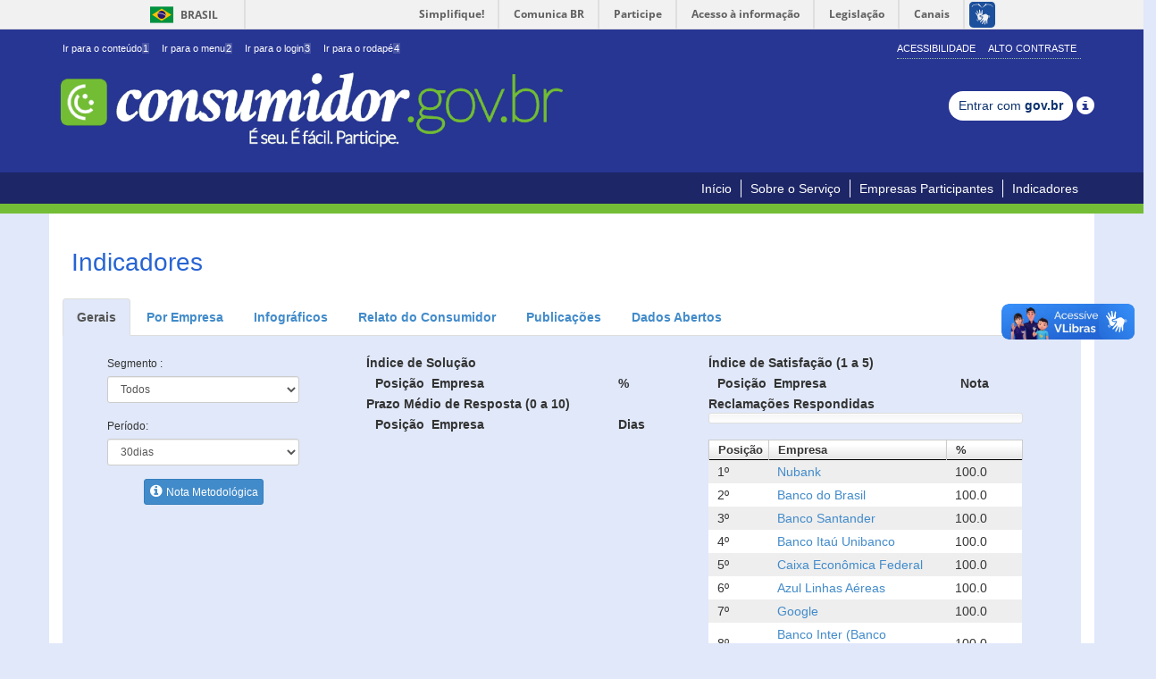

--- FILE ---
content_type: text/html;charset=UTF-8
request_url: https://www.consumidor.gov.br/pages/indicador/geral/abrir;acoesSessaoCookie=58E5187152D0CA8C461111D9ABB4DFFB
body_size: 29060
content:
<!DOCTYPE html>
<html lang="pt-br">
<head>
<meta http-equiv="Content-Type" content="text/html; charset=utf-8" />
<meta name="viewport"
	content="width=device-width,initial-scale=1.0,maximum-scale=1.0,user-scalable=0">
<meta name="apple-mobile-web-app-capable" content="yes">

<!-- SEO -->
<title>Consumidor</title>
<meta name="description" content="" />
<meta name="keywords"
	content="procon, reclamação, conciliação, empresa, consumidor, consumidor.gov.br, consumidor.gov, governo, sindec, senacon, mj, ministerio da justiça, secretaria nacional do consumidor, plano de defesa do consumidor, plandec, portal do consumidor, conflitos, consumo, conflitos de consumo" />
<link rel="canonical" href="http://www.consumidor.gov.br/" />
<meta property="og:locale" content="pt_BR" />
<meta property="og:type" content="website" />
<meta property="og:title" content='Consumidor' />
<meta property="og:description" content="" />
<meta property="og:url" content="http://www.consumidor.gov.br/" />
<meta property="og:site_name" content="Consumidor" />
<!-- /SEO -->

<script>var pageContext="";</script> <link rel="apple-touch-icon" href="/resources/imagens/apple-touch-icon-iphone-60x60.png;acoesSessaoCookie=1E9D1ED5ADF1FAD0F4F3A6B9BE20BD88"/> <link rel="apple-touch-icon" sizes="76x76" href="/resources/imagens/apple-touch-icon-ipad-76x76.png;acoesSessaoCookie=1E9D1ED5ADF1FAD0F4F3A6B9BE20BD88"/> <link rel="apple-touch-icon" sizes="120x120" href="/resources/imagens/apple-touch-icon-iphone-retina-120x120.png;acoesSessaoCookie=1E9D1ED5ADF1FAD0F4F3A6B9BE20BD88"/> <link rel="apple-touch-icon" sizes="152x152" href="/resources/imagens/apple-touch-icon-ipad-retina-152x152.png;acoesSessaoCookie=1E9D1ED5ADF1FAD0F4F3A6B9BE20BD88"/> <link href="/resources/imagens/splashScreen-1024.png;acoesSessaoCookie=1E9D1ED5ADF1FAD0F4F3A6B9BE20BD88" media="(width: 768px) and (height: 1024px) and (orientation: landscape) and (resolution: 192dpi )" rel="apple-touch-startup-image"/> <link href="/resources/imagens/splashScreen-1024.png;acoesSessaoCookie=1E9D1ED5ADF1FAD0F4F3A6B9BE20BD88" media="(width: 768px) and (height: 1024px) and (orientation: landscape) and (resolution: 96dpi )" rel="apple-touch-startup-image"/> <link href="/resources/imagens/slapsh-portrait.jpg;acoesSessaoCookie=1E9D1ED5ADF1FAD0F4F3A6B9BE20BD88" media="(width: 768px) and (height: 1024px) and (orientation: portrait) and (resolution: 96dpi )" rel="apple-touch-startup-image"/> <link href="/resources/imagens/slapsh-portraitRetina.jpg;acoesSessaoCookie=1E9D1ED5ADF1FAD0F4F3A6B9BE20BD88" media="(width: 768px) and (height: 1024px) and (orientation: portrait) and (resolution: 192dpi )" rel="apple-touch-startup-image"/> <link href="/resources/imagens/slapsh-portraitRetina.jpg;acoesSessaoCookie=1E9D1ED5ADF1FAD0F4F3A6B9BE20BD88" media="(width: 320px) and (height: 480px) and (resolution: 192dpi)" rel="apple-touch-startup-image"> <link href="/resources/imagens/slapsh-portraitRetina.jpg;acoesSessaoCookie=1E9D1ED5ADF1FAD0F4F3A6B9BE20BD88" media="(width: 320px) and (height: 568px) and (resolution: 192dpi)" rel="apple-touch-startup-image"> <link rel="shortcut icon" href="/resources/imagens/favicon.ico;acoesSessaoCookie=1E9D1ED5ADF1FAD0F4F3A6B9BE20BD88" type="image/x-icon"/> <link rel="stylesheet" href="/resources/css/bootstrap.css;acoesSessaoCookie=1E9D1ED5ADF1FAD0F4F3A6B9BE20BD88" type="text/css"/> <link rel="stylesheet" href="/resources/css/main.css;acoesSessaoCookie=1E9D1ED5ADF1FAD0F4F3A6B9BE20BD88?versao=1.9.11" type="text/css"/> <link rel="stylesheet" href="/resources/css/font-awesome.min.css;acoesSessaoCookie=1E9D1ED5ADF1FAD0F4F3A6B9BE20BD88" type="text/css"/> <link rel="stylesheet" href="/resources/primeui-1.0/primeui-1.0-min.css;acoesSessaoCookie=1E9D1ED5ADF1FAD0F4F3A6B9BE20BD88" type="text/css"/> <link rel="stylesheet" href="/resources/css/tema/jquery-ui-1.10.0.custom.css;acoesSessaoCookie=1E9D1ED5ADF1FAD0F4F3A6B9BE20BD88" type="text/css"/> <link rel="stylesheet" href="/resources/datatables-net/jquery.dataTables.css;acoesSessaoCookie=1E9D1ED5ADF1FAD0F4F3A6B9BE20BD88" type="text/css"/> <link rel="stylesheet" href="/resources/css/movel.css;acoesSessaoCookie=1E9D1ED5ADF1FAD0F4F3A6B9BE20BD88?versao=1.9.11" type="text/css"/> <link rel="stylesheet" href="/resources/css/movel-orientation.css;acoesSessaoCookie=1E9D1ED5ADF1FAD0F4F3A6B9BE20BD88?versao=1.9.11" type="text/css"/> <script src="/resources/jquery-1.11.0/jquery-1.11.0.min.js;acoesSessaoCookie=1E9D1ED5ADF1FAD0F4F3A6B9BE20BD88"></script> <script src="/resources/jquery-ui-1.10.4/jquery-ui-1.10.4.custom.min.js;acoesSessaoCookie=1E9D1ED5ADF1FAD0F4F3A6B9BE20BD88"></script> <script src="/resources/js/bootstrap.min.js;acoesSessaoCookie=1E9D1ED5ADF1FAD0F4F3A6B9BE20BD88"></script> <script src="/resources/js/contraste.js;acoesSessaoCookie=1E9D1ED5ADF1FAD0F4F3A6B9BE20BD88?versao=1.9.11"></script> <script src="/resources/js/jquery.cookie.js;acoesSessaoCookie=1E9D1ED5ADF1FAD0F4F3A6B9BE20BD88"></script> <script src="/resources/primeui-1.0/primeui-1.0-min.js;acoesSessaoCookie=1E9D1ED5ADF1FAD0F4F3A6B9BE20BD88"></script> <script src="/resources/js/datepicker-ptbr.js;acoesSessaoCookie=1E9D1ED5ADF1FAD0F4F3A6B9BE20BD88?versao=1.9.11"></script> <script src="/resources/js/mask.js;acoesSessaoCookie=1E9D1ED5ADF1FAD0F4F3A6B9BE20BD88?versao=1.9.11"></script> <script src="/resources/js/consumidor/geral.js;acoesSessaoCookie=1E9D1ED5ADF1FAD0F4F3A6B9BE20BD88?versao=1.9.11"></script> <script src="/resources/js/jquery-placeholder.js;acoesSessaoCookie=1E9D1ED5ADF1FAD0F4F3A6B9BE20BD88"></script> <script src="/resources/js/custom/changeCombobox.js;acoesSessaoCookie=1E9D1ED5ADF1FAD0F4F3A6B9BE20BD88?versao=1.9.11"></script> <script src="/resources/js/googleAnalitics.js;acoesSessaoCookie=1E9D1ED5ADF1FAD0F4F3A6B9BE20BD88?versao=1.9.11"></script> <script src="/resources/js/botoes-iniciais.js;acoesSessaoCookie=1E9D1ED5ADF1FAD0F4F3A6B9BE20BD88?versao=1.9.11"></script> <!--[if lt IE 9]><script type="text/javascript" src="/resources/js/notSupportIe.js;acoesSessaoCookie=1E9D1ED5ADF1FAD0F4F3A6B9BE20BD88"></script><![endif]--> <!--[if IE]><script src="/resources/js/html5shiv.js;acoesSessaoCookie=1E9D1ED5ADF1FAD0F4F3A6B9BE20BD88"></script> <script src="/resources/js/respond.js;acoesSessaoCookie=1E9D1ED5ADF1FAD0F4F3A6B9BE20BD88"></script> <link rel="stylesheet" href="/resources/css/tema/jquery.ui.1.10.0.ie.css;acoesSessaoCookie=1E9D1ED5ADF1FAD0F4F3A6B9BE20BD88"><![endif]--></head>
<body>

	<div id="barra-brasil"
		style="background: #7F7F7F; height: 20px; padding: 0 0 0 10px; display: block;">
		<ul id="menu-barra-temp" style="list-style: none;">
			<li
				style="display: inline; float: left; padding-right: 10px; margin-right: 10px; border-right: 1px solid #EDEDED">
				<a href="http://brasil.gov.br"
				style="font-family: sans, sans-serif; text-decoration: none; color: white;">Portal
					do Governo Brasileiro</a>
			</li>
			<li><a
				style="font-family: sans, sans-serif; text-decoration: none; color: white;"
				href="http://epwg.governoeletronico.gov.br/barra/atualize.html">Atualize
					sua Barra de Governo</a></li>
		</ul>
	</div>

	<div class="container-fluid no-padding topo-principal">
		<div class="container">
			<div class="row">
				<div class="col-lg-12 col-md-12 col-sm-12 col-xs-12 hidden-xs">
					<div class="menu-topo pull-left">
						<div>
							<ul class="list-inline" id="acessibilidade">
								<li><a id="link-conteudo" href="#aconteudo" accesskey="1">
										Ir para o conteúdo<span>1</span>
								</a></li>
								<li><a id="link-navegacao" href="#anavegacao" accesskey="2">
										Ir para o menu<span>2</span>
								</a></li>
								<li><a id="link-buscar" href="javascript:void(0)"
									accesskey="3" onclick="$('#j_username').focus();"> Ir para o login<span>3</span></a></li>
								<li class="last-item"><a id="link-rodape" href="#arodape"
									accesskey="4"> Ir para o rodapé<span>4</span></a>
								</li>
							</ul>
						</div>
					</div>
					<div class="menu-acessibilidade pull-right hidden-xs">
						<ul class="portal-acoes list-inline">
							<li id="acao-acessibilidade"><a accesskey="5"
								href="/pages/conteudo/acessibilidade;acoesSessaoCookie=1E9D1ED5ADF1FAD0F4F3A6B9BE20BD88">Acessibilidade</a></li>
							<li id="acao-contraste"><a accesskey="6" href="#"> Alto Contraste</a></li>
						</ul>
					</div>
				</div>
			</div>
			<div class="row">
				<div class="col-lg-12 col-md-12 col-sm-12 col-xs-12">
					<div class="menu-topo">
						<div>
							<div class="titulo-portal">
								<a
									title="Início do portal consumidor.gov.br. É seu. É fácil. Participe."
									accesskey="0" href="/;acoesSessaoCookie=1E9D1ED5ADF1FAD0F4F3A6B9BE20BD88"><img
									alt="Inicio do portal consumidor.gov.br É seu.É fácil. Participe."
									id="img-logo"
									src="/resources/imagens/logo-nova-900.png;acoesSessaoCookie=1E9D1ED5ADF1FAD0F4F3A6B9BE20BD88">
								</a>
							</div>
						</div>
					</div>
					</div>
				<div class="menu-form"
						style="margin-top: 25px; text-align: center; margin-bottom: 15px;">
						<a class="btn btn-sm br-button" type="button"
									href='/pages/govbr/login;acoesSessaoCookie=1E9D1ED5ADF1FAD0F4F3A6B9BE20BD88'> Entrar com <span
									class="text-black">gov.br</span>
								</a>
								<span class="glyphicon glyphicon-info-sign tooltipGov"
									style="font-size: 20px; top: 5.5px;"> <span
									class="tooltiptext">
										<p>
											Realize seu cadastro/login por meio da Conta gov.br, login único para acesso a serviços públicos digitais.</p>
										<p>
											É necessário possuir uma conta nível PRATA ou OURO para registrar e acompanhar suas reclamações no Consumidor.gov.br.</p>
										<p>
											Não forneça sua senha para outra pessoa. Ela é individual e intransferível.</p>
										
								</span>
								</span>
							</div>
				</div>
		</div>
	</div>
	</div>

	<h1 class="hideIndent" aria-hidden="true">procon, reclamação, conciliação, empresa, consumidor, consumidor.gov.br, consumidor.gov, governo, sindec, senacon, mj, miniterio da justiça, secretaria nacional do consumidor, plano de defesa do consumidor, plandec, portal do consumidor, conflitos, consumo, conflitos de consumo</h1> <div class="container-fluid no-padding menu-principal"> <div class="container menu-movel"> <div class="row"> <div class="col-lg-12 col-md-12 col-sm-12 col-xs-12"> <nav class="navbar navbar-default menu pull-right" role="navigation"> <div class="container-fluid"> <div class="navbar-header"> <button type="button" class="navbar-toggle" data-toggle="collapse" data-target="#menu-principal"> <span class="sr-only">Toggle navigation</span> <span class="icon-bar"></span> <span class="icon-bar"></span> <span class="icon-bar"></span> </button> </div> <div class="collapse navbar-collapse" id="menu-principal"> <nav id="anavegacao"> <ul class="nav navbar-nav"> <li><a href="/;acoesSessaoCookie=1E9D1ED5ADF1FAD0F4F3A6B9BE20BD88">Início</a></li> <li><a href="/pages/conteudo/sobre-servico;acoesSessaoCookie=1E9D1ED5ADF1FAD0F4F3A6B9BE20BD88">Sobre o Serviço</a></li> <li><a href="/pages/principal/empresas-participantes;acoesSessaoCookie=1E9D1ED5ADF1FAD0F4F3A6B9BE20BD88">Empresas Participantes</a></li> <li><a href="/pages/indicador/geral/abrir;acoesSessaoCookie=1E9D1ED5ADF1FAD0F4F3A6B9BE20BD88">Indicadores</a></li> </ul> </nav> </div> </div> </nav> </div> </div> </div> </div> <div class="container-fluid no-padding borda-menu-inicio"></div><div class="container-fluid no-padding "> <div> <a href="#" id="aconteudo" class="oculto">Início do conteúdo</a> </div> <div class="container conteudo-principal "> <div class="conteudo-central row"> <div class="modal fade" id="dlgDetalheAnexo" tabindex="-3" role="dialog"></div> <div id="conteudo-decorator" class="col-lg-12 col-md-12 col-sm-12 col-xs-12 no-padding pull-right"> <div class="row"> <script src="/resources/datatables-net/jquery.dataTables.min.js;acoesSessaoCookie=1E9D1ED5ADF1FAD0F4F3A6B9BE20BD88"></script> <script src="/resources/datatables-net/custom.dataTablesWithBootstrap.js;acoesSessaoCookie=1E9D1ED5ADF1FAD0F4F3A6B9BE20BD88"></script> <script src="/resources/js/indicadores/ranking-empresa.js;acoesSessaoCookie=1E9D1ED5ADF1FAD0F4F3A6B9BE20BD88"></script> <h2 class="titulo-menu no-padding" style="margin: 0px 0px 15px 10px;"> Indicadores</h2> <script>function formatPosicao(c,b,a){return c+"º"}function formatPorcentagem(c,b,a){return c+"%"}function formatLinkEmpresa(c,b,a){return'<a href="/pages/empresa/;acoesSessaoCookie=1E9D1ED5ADF1FAD0F4F3A6B9BE20BD88'+a.numeroIdentificacao+'/perfil ">'+c+"</a>"}$(function(){$("#dlgNotaMetodologica").on("shown.bs.modal",function(){$("#dlgNotaMetCloseBtn").focus()})});</script> <script>function limparMensagensTela(a){if(!a){a="divMensagensSistema"}$("#"+a).html("")}function exibirMensagemAlerta(b){var a=$("<div class='alert alert-warning'>");criarTagsMsg(a,b,"Atenção!")}function exibirMensagemSucesso(b){var a=$("<div class='alert alert-success'>");criarTagsMsg(a,b)}function exibirMensagemAlertaOuAjax(a,b){if(a==406){exibirMensagemAlerta(b)}else{if(b){exibirMensagemErro("<fmt:message key='erro_ajax'/> Status '"+a+"' - "+b)}else{exibirMensagemErro("<fmt:message key='erro_ajax'/> Ocorreu um erro de conexão, tente novamente mais tarde.")}}}function exibirMensagemErro(b){var a=$("<div class='alert alert-danger'>");criarTagsMsg(a,b,"Erro!")}function criarTagsMsg(e,g,c){var b=$("#divMensagensSistema");var a=$("<button type='button' class='close' data-dismiss='alert'>");a.html("×");var f;if(c){f=$("<h4>");f.html(c)}var d=$("<p>");d.html(g);e.append(a);if(c){e.append(f)}e.append(d);b.html(e);$("html").animate({scrollTop:0},600)};</script> <div id="divMensagensSistema"> </div><div class="fundo-parametros fundo-branco"> <div class="container container-parametros"> <ul class="nav nav-tabs"> <li id="li_tab_geral" class="active"> <a href="#tab_geral" data-toggle="tab" onclick="abrirAbaGeral();">Gerais</a> </li> <li id="li_tab_empresa" class=""> <a href="#tab_empresa" data-toggle="tab" onclick="abrirAbaEmpresa();">Por Empresa</a> </li> <li id="li_tab_infografico" class=""> <a href="#tab_infografico" data-toggle="tab" onclick="abrirAbaInfoGrafico();">Infográficos</a> </li> <li id="li_tab_relatos" class=""> <a href="#tab_relatos" data-toggle="tab" onclick="abrirAbaRelatos();">Relato do Consumidor</a> </li> <li id="li_tab_publicacao" class=""> <a href="#tab_publicacao" data-toggle="tab" onclick="abrirAbaPublicacao();">Publicações</a> </li> <li id="li_tab_dados_abertos" class=""> <a href="#tab_dados_abertos" data-toggle="tab" onclick="abrirAbaDadosAbertos();">Dados Abertos</a> </li> </ul> <script type="text/javascript">function abrirAbaGeral(){window.location="/pages/indicador/geral/abrir"}function abrirAbaEmpresa(){window.location="/pages/indicador/empresa/abrir"}function abrirAbaInfoGrafico(){window.location="/pages/indicador/infografico/abrir"}function abrirAbaRelatos(){window.location="/pages/indicador/relatos/abrir"}function abrirAbaPublicacao(){window.location="/pages/publicacao/externo/"}function abrirAbaDadosAbertos(){window.location="/pages/dadosabertos/externo/"};</script><div class="tab-content"> <div class="tab-pane active" id="tab_geral"> <div class="row fundo-cinza form-padrao no-padding"> <div class="col-lg-3 col-md-3"> <div class="form-group col-lg-12 col-md-12"> <label for="cmbSegmento" class="control-label">Segmento :</label> <select id="cmbSegmento" class="form-control input-sm" onchange="consultarIndicadores()"> <option value="">Todos</option> <option value="7">Administradoras de Consórcios</option> <option value="210">Agua e Saneamento</option> <option value="251">Aluguel de Carros</option> <option value="90">Bancos de Dados e Cadastros de Consumidores</option> <option value="5">Bancos, Financeiras e Administradoras de Cartão</option> <option value="130">Bares, Restaurantes, Casas Noturnas e Similares</option> <option value="110">Cartões de Descontos</option> <option value="9">Comércio Eletrônico</option> <option value="21">Construtoras, Incorporadoras e Imobiliárias</option> <option value="271">Corretoras e Distribuidoras de Títulos e Investimentos</option> <option value="172">Distribuidoras de Combustíveis / Gás</option> <option value="91">Editoras e Veículos de Imprensa</option> <option value="331">Empresas de Apostas, Loterias e Promoções Comerciais</option> <option value="173">Empresas de Intermediação de Serviços / Negócios</option> <option value="10">Empresas de Pagamento Eletrônico</option> <option value="16">Empresas de Recuperação de Crédito</option> <option value="25">Empresas de Serviços Postais e Logística</option> <option value="14">Energia Elétrica</option> <option value="190">Entidades Sem Fins Lucrativos</option> <option value="231">Entretenimento</option> <option value="22">Estabelecimentos de Ensino</option> <option value="13">Fabricantes - Eletroeletrônicos, Produtos de Telefonia e Informática</option> <option value="20">Fabricantes - Eletroportáteis e Artigos de Uso Doméstico e Pessoal</option> <option value="12">Fabricantes - Linha Branca</option> <option value="23">Fabricantes - Móveis, Colchões e Acessórios</option> <option value="27">Fabricantes - Produtos Alimentícios</option> <option value="170">Fabricantes - Produtos Químicos e Farmacêuticos</option> <option value="17">Farmácias</option> <option value="28">Hospitais, Clínicas, Laboratórios e Outros Serviços de Saúde</option> <option value="70">Material de Construção, Acabamento e Ferramentas</option> <option value="29">Montadoras, Concessionárias e Prestadores de Serviços Automotivos</option> <option value="2">Operadoras de Planos de Saúde e Administradoras de Benefícios</option> <option value="1">Operadoras de Telecomunicações (Telefonia, Internet, TV por assinatura)</option> <option value="18">Perfumaria, Cosméticos e Higiene Pessoal</option> <option value="50">Programas de Fidelidade</option> <option value="30">Provedores de Conteúdo e Outros Serviços na Internet</option> <option value="6">Seguros, Capitalização e Previdência</option> <option value="24">Serviços Esportivos</option> <option value="291">Shopping Centers</option> <option value="3">Supermercados</option> <option value="4">Transporte Aéreo</option> <option value="26">Transporte Terrestre</option> <option value="8">Varejo</option> <option value="19">Vestuário, Calçados e Acessórios</option> <option value="15">Viagens, Turismo e Hospedagem</option> </select> </div> <div class="form-group col-lg-12 col-md-12"> <label for="cmbPerido" class="control-label">Período:</label> <select id="cmbPerido" class="form-control input-sm" onchange="consultarIndicadores()"> <option value="">Selecione</option> <option value="7">7dias</option> <option value="30" selected>30dias</option> <option value="90">90dias</option> <option value="180">180dias</option> <option value="365">365dias</option> </select> </div> <div class="form-group col-lg-12 col-md-12 nota-metodologica" style="text-align: center"> <button type='button' onclick="$('#dlgNotaMetodologica').modal('show');" class="btn btn-xs btn-primary" title="Nota Metodológica"><i class="fa fa-info-circle"></i><span>Nota Metodológica</span></button> </div> </div> <div class="col-lg-9 col-md-9 div-indicadores"> <div class="col-lg-12 col-md-12"> <div class="col-lg-6 col-md-6"> <span><strong>Índice de Solução</strong></span> <link rel="stylesheet" href="//consumidor.gov.br/datatablesController/datatables-jqueryui.min.css?id=solucao&c=%2Fpages%2Findicador%2Fgeral%2Fabrir%3BacoesSessaoCookie%3D58E5187152D0CA8C461111D9ABB4DFFB"></link> <table id="solucao" class="display"><thead><tr><th class="col-tab-indicadores-1">Posição</th><th>Empresa</th><th class="col-tab-indicadores">%</th></tr></thead><tbody><tr></tr></tbody></table> <script src="//consumidor.gov.br/datatablesController/datatables-52165.min.js?id=solucao&t=main&c=%2Fpages%2Findicador%2Fgeral%2Fabrir%3BacoesSessaoCookie%3D58E5187152D0CA8C461111D9ABB4DFFB"></script> </div> <div class="col-lg-6 col-md-6"> <span><strong>Índice de Satisfação (1 a 5)</strong></span> <link rel="stylesheet" href="//consumidor.gov.br/datatablesController/datatables-jqueryui.min.css?id=satisfacao&c=%2Fpages%2Findicador%2Fgeral%2Fabrir%3BacoesSessaoCookie%3D58E5187152D0CA8C461111D9ABB4DFFB"></link> <table id="satisfacao" class="display"><thead><tr><th class="col-tab-indicadores-1">Posição</th><th>Empresa</th><th class="col-tab-indicadores">Nota</th></tr></thead><tbody><tr></tr></tbody></table> <script src="//consumidor.gov.br/datatablesController/datatables-73981.min.js?id=satisfacao&t=main&c=%2Fpages%2Findicador%2Fgeral%2Fabrir%3BacoesSessaoCookie%3D58E5187152D0CA8C461111D9ABB4DFFB"></script> </div> </div> <div class="col-lg-12 col-md-12"> <div class="col-lg-6 col-md-6"> <span><strong>Prazo Médio de Resposta (0 a 10)</strong></span> <link rel="stylesheet" href="//consumidor.gov.br/datatablesController/datatables-jqueryui.min.css?id=prazo&c=%2Fpages%2Findicador%2Fgeral%2Fabrir%3BacoesSessaoCookie%3D58E5187152D0CA8C461111D9ABB4DFFB"></link> <table id="prazo" class="display"><thead><tr><th class="col-tab-indicadores-1">Posição</th><th>Empresa</th><th class="col-tab-indicadores">Dias</th></tr></thead><tbody><tr></tr></tbody></table> <script src="//consumidor.gov.br/datatablesController/datatables-08576.min.js?id=prazo&t=main&c=%2Fpages%2Findicador%2Fgeral%2Fabrir%3BacoesSessaoCookie%3D58E5187152D0CA8C461111D9ABB4DFFB"></script> </div> <div class="col-lg-6 col-md-6"> <span><strong>Reclamações Respondidas</strong> </span> <link rel="stylesheet" href="//consumidor.gov.br/datatablesController/datatables-jqueryui.min.css?id=respondidas&c=%2Fpages%2Findicador%2Fgeral%2Fabrir%3BacoesSessaoCookie%3D58E5187152D0CA8C461111D9ABB4DFFB"></link> <table id="respondidas" class="display"><thead><tr><th class="col-tab-indicadores-1">Posição</th><th>Empresa</th><th class="col-tab-indicadores">%</th></tr></thead><tbody><tr></tr></tbody></table> <script src="//consumidor.gov.br/datatablesController/datatables-19796.min.js?id=respondidas&t=main&c=%2Fpages%2Findicador%2Fgeral%2Fabrir%3BacoesSessaoCookie%3D58E5187152D0CA8C461111D9ABB4DFFB"></script> </div> </div> </div> </div> </div> </div> <input id="link_param" type="hidden"> <div class="modal fade termoDeUso" id="dlgNotaMetodologica" role="dialog" tabindex="-1" aria-labelledby="dlgNotaMetLabel" aria-describedby="dlgNotaMetDesc"> <div class="modal-dialog" role="document"> <div class="modal-content"> <div class="modal-body"> <div class="sr-only" id="dlgNotaMetLabel">Nota Metodológica</div> <div id="dlgNotaMetDesc"> <b>Nota Metodológica:</b><br/><br/>Os indicadores do Consumidor.gov.br têm o objetivo de apresentar o desempenho das empresas em relação às reclamações registradas na plataforma.<br/>Essa avaliação se baseia no comportamento das próprias empresas, bem como nas avaliações de seus consumidores, que têm um prazo de 20 dias para avaliar sua reclamação como “Resolvida” ou “Não resolvida” e atribuir uma nota de satisfação ao atendimento da empresa.<br/>Consideram-se apenas as reclamações finalizadas, ou seja, aquelas que já tiveram os prazos de resposta da empresa (máx. 10 dias) e de avaliação do consumidor (máx. 20 dias) transcorridos. Não são computadas reclamações Canceladas ou Encerradas.<br/><br/>A seleção de período considera a data de finalização das reclamações (ex: 30 dias – consideram-se as reclamações finalizadas nos últimos 30 dias).<br/> <br/> 1. <u>Índice de Solução</u>:<br/>Apresenta as empresas que obtiveram os melhores índices de solução das reclamações, de acordo com a avaliação dos próprios consumidores. Caso o consumidor não avalie, sua reclamação é contabilizada como “Resolvida”.<br/> <br/>2. <u>Índice de Satisfação</u>:<br/>Apresenta as empresas que obtiveram as melhores notas de satisfação atribuídas pelos consumidores, de 1 a 5. Considera apenas as reclamações avaliadas pelos consumidores.<br/> <br/>3. <u>Prazo Médio de Resposta</u>:<br/>Apresenta as empresas que responderam mais rapidamente às reclamações dos consumidores. Considera apenas as reclamações respondidas pela empresa.<br/> <br/>4. <u>Reclamações Respondidas</u>:<br/>Apresenta as empresas que obtiveram os maiores índices de resposta às reclamações registradas. <br/><br/>Caso duas ou mais empresas apresentem indicadores iguais, será exibida primeiro a empresa que possui mais reclamações no período. Se a quantidade de reclamações também for igual, as empresas serão apresentadas em ordem alfabética.</div> </div> <div class="modal-footer" style="text-align: center;"> <button id="dlgNotaMetCloseBtn" type="button" class="close" data-dismiss="modal">Fechar</button> </div> </div> </div> </div> </div> </div></div> </div> </div> </div> <div class="container-fluid no-padding rodape-links"> <div class="container"> <div> <a href="#" id="arodape" class="oculto">Início do rodapé</a> </div> <div class="row"> <div class="col-lg-4 col-md-4 col-sm-4 col-xs-12"> <div class="rodape-link servicos"> <div class="foot-header"> <strong>Serviços</strong> </div> <ul class="list-unstyled"> <li><a href="/pages/indicador/geral/abrir;acoesSessaoCookie=1E9D1ED5ADF1FAD0F4F3A6B9BE20BD88"> Indicadores</a></li> <li><a href="/pages/conteudo/publico/62;acoesSessaoCookie=1E9D1ED5ADF1FAD0F4F3A6B9BE20BD88">Painel Estatístico</a></li> <li><a href="/pages/conteudo/publico/41;acoesSessaoCookie=1E9D1ED5ADF1FAD0F4F3A6B9BE20BD88">Não encontrei a empresa</a></li> <li><a href="/pages/conteudo/publico/2;acoesSessaoCookie=1E9D1ED5ADF1FAD0F4F3A6B9BE20BD88">Como Aderir - Empresas</a></li> <li><a href="/pages/administrativo/login;acoesSessaoCookie=1E9D1ED5ADF1FAD0F4F3A6B9BE20BD88">Acesso Restrito para Gestores e Empresas</a></li> <li><a class="last-item" href="/pages/faleconosco/externo;acoesSessaoCookie=1E9D1ED5ADF1FAD0F4F3A6B9BE20BD88">Suporte</a></li> </ul> </div> </div> <div class="col-lg-4 col-md-4 col-sm-4 col-xs-12"> <div class="rodape-link insitucional"> <div class="foot-header"> <strong>Institucional</strong> </div> <ul class="list-unstyled"> <li><a href="/pages/principal/orgaos-gestores;acoesSessaoCookie=1E9D1ED5ADF1FAD0F4F3A6B9BE20BD88">Órgãos Gestores e de Monitoramento</a></li> <li><a href="http://www.justica.gov.br">Ministério da Justiça</a></li> <li><a href="/pages/conteudo/publico/5;acoesSessaoCookie=1E9D1ED5ADF1FAD0F4F3A6B9BE20BD88">Secretaria Nacional do Consumidor</a></li> <li><a href="/pages/conteudo/publico/6;acoesSessaoCookie=1E9D1ED5ADF1FAD0F4F3A6B9BE20BD88">Sistema Nacional de Defesa do Consumidor</a></li> <li><a href="/pages/conteudo/publico/21;acoesSessaoCookie=1E9D1ED5ADF1FAD0F4F3A6B9BE20BD88">Como Aderir - Órgãos de Monitoramento</a></li> <li><a href="/pages/conteudo/publico/4;acoesSessaoCookie=1E9D1ED5ADF1FAD0F4F3A6B9BE20BD88">Quem Somos</a></li> <li><a href="/pages/conteudo/publico/102;acoesSessaoCookie=1E9D1ED5ADF1FAD0F4F3A6B9BE20BD88">Código de Defesa do Consumidor (CDC)</a></li> </ul> </div> </div> <div class="col-lg-4 col-md-4 col-sm-4 col-xs-12"> <div class="rodape-link politica"> <div class="foot-header"> <strong>Política de Uso</strong> </div> <ul class="list-unstyled"> <li><a href="/pages/conteudo/publico/7;acoesSessaoCookie=1E9D1ED5ADF1FAD0F4F3A6B9BE20BD88">Termos de Uso</a></li> <li><a href="/pages/conteudo/publico/1;acoesSessaoCookie=1E9D1ED5ADF1FAD0F4F3A6B9BE20BD88">Conheça o Consumidor.gov.br</a></li> <li><a href="/pages/conteudo/publico/8;acoesSessaoCookie=1E9D1ED5ADF1FAD0F4F3A6B9BE20BD88">Orientações de uso</a></li> <li><a href="/pages/conteudo/publico/9;acoesSessaoCookie=1E9D1ED5ADF1FAD0F4F3A6B9BE20BD88">Política de Uso de Dados Pessoais</a></li> <li><a href="/pages/conteudo/publico/3;acoesSessaoCookie=1E9D1ED5ADF1FAD0F4F3A6B9BE20BD88">Perguntas Frequentes (FAQ)</a></li> </ul> </div> </div> </div> </div> </div> <div class=" container-fluid no-padding rodape-governo"> <div class="container"> <div class="col-lg-12 col-md-12 col-sm-12 col-xs-12"> <div> <a class="logo-acesso" href="http://www.acessoainformacao.gov.br/"> <img class="img-responsive pull-left" alt="Acesso a Informação" src="/resources/imagens/acesso-info.png;acoesSessaoCookie=1E9D1ED5ADF1FAD0F4F3A6B9BE20BD88"/> </a> </div> <div> <img class="img-responsive selo-inovacao" alt="Selo Inovação" src="/resources/imagens/selo-inovacao.png;acoesSessaoCookie=1E9D1ED5ADF1FAD0F4F3A6B9BE20BD88"/> </div> </div> </div> </div> </div> <script src="/resources/js/application.js;acoesSessaoCookie=1E9D1ED5ADF1FAD0F4F3A6B9BE20BD88?versao=1.9.11"></script><script defer="defer" async="async"
		src="//barra.brasil.gov.br/barra.js" type="text/javascript"></script>
	<noscript>Seu navegador não suporta JavaScript! Algumas
		funcionalidades não funcionarão corretamente.</noscript>
</body>
</html>


--- FILE ---
content_type: text/css;charset=UTF-8
request_url: https://consumidor.gov.br/datatablesController/datatables-jqueryui.min.css?id=satisfacao&c=%2Fpages%2Findicador%2Fgeral%2Fabrir%3BacoesSessaoCookie%3D58E5187152D0CA8C461111D9ABB4DFFB
body_size: 5260
content:
.paging_two_button .ui-button{float:left;cursor:pointer;* cursor:hand}.paging_full_numbers .ui-button{padding:2px 6px;margin:0;cursor:pointer;* cursor:hand;color:#333!important}.dataTables_paginate .ui-button{margin-right:-0.1em!important}.paging_full_numbers{width:350px!important}.dataTables_wrapper .ui-toolbar{padding:5px}.dataTables_paginate{width:auto}.dataTables_info{padding-top:3px}table.display thead th{padding:3px 0 3px 10px;cursor:pointer;* cursor:hand}div.dataTables_wrapper .ui-widget-header{font-weight:normal}table.display thead th div.DataTables_sort_wrapper{position:relative;padding-right:20px}table.display thead th div.DataTables_sort_wrapper span{position:absolute;top:50%;margin-top:-8px;right:0}.dataTables_wrapper{position:relative;clear:both}.dataTables_processing{position:absolute;top:0;left:50%;width:250px;margin-left:-125px;border:1px solid #ddd;text-align:center;color:#999;font-size:11px;padding:2px 0}.dataTables_length{width:40%;float:left}.dataTables_filter{width:50%;float:right;text-align:right}.dataTables_info{width:50%;float:left}.dataTables_paginate{float:right;text-align:right}table.display{margin:0 auto;width:100%;clear:both;border-collapse:collapse}table.display tfoot th{padding:3px 0 3px 10px;font-weight:bold;font-weight:normal}table.display tr.heading2 td{border-bottom:1px solid #aaa}table.display td{padding:3px 10px}table.display td.center{text-align:center}.sorting_asc{background:url('../images/sort_asc.png') no-repeat center right}.sorting_desc{background:url('../images/sort_desc.png') no-repeat center right}.sorting{background:url('../images/sort_both.png') no-repeat center right}.sorting_asc_disabled{background:url('../images/sort_asc_disabled.png') no-repeat center right}.sorting_desc_disabled{background:url('../images/sort_desc_disabled.png') no-repeat center right}table.display tr.odd.gradeA{background-color:#dfd}table.display tr.even.gradeA{background-color:#efe}table.display tr.odd.gradeA{background-color:#dfd}table.display tr.even.gradeA{background-color:#efe}table.display tr.odd.gradeC{background-color:#ddf}table.display tr.even.gradeC{background-color:#eef}table.display tr.odd.gradeX{background-color:#fdd}table.display tr.even.gradeX{background-color:#fee}table.display tr.odd.gradeU{background-color:#ddd}table.display tr.even.gradeU{background-color:#eee}tr.odd{background-color:#e2e4ff}tr.even{background-color:white}.dataTables_scroll{clear:both}.dataTables_scrollBody{-webkit-overflow-scrolling:touch}.top,.bottom{padding:15px;background-color:#f5f5f5;border:1px solid #ccc}.top .dataTables_info{float:none}.clear{clear:both}.dataTables_empty{text-align:center}tfoot input{margin:.5em 0;width:100%;color:#444}tfoot input.search_init{color:#999}td.group{background-color:#d1cfd0;border-bottom:2px solid #a19b9e;border-top:2px solid #a19b9e}td.details{background-color:#d1cfd0;border:2px solid #a19b9e}.example_alt_pagination div.dataTables_info{width:40%}.paging_full_numbers a.paginate_button,.paging_full_numbers a.paginate_active{border:1px solid #aaa;-webkit-border-radius:5px;-moz-border-radius:5px;padding:2px 5px;margin:0 3px;cursor:pointer;*cursor:hand;color:#333!important}.paging_full_numbers a.paginate_button{background-color:#ddd}.paging_full_numbers a.paginate_button:hover{background-color:#ccc;text-decoration:none!important}.paging_full_numbers a.paginate_active{background-color:#99b3ff}table.display tr.even.row_selected td{background-color:#b0bed9}table.display tr.odd.row_selected td{background-color:#9fafd1}tr.odd td.sorting_1{background-color:#d3d6ff}tr.odd td.sorting_2{background-color:#dadcff}tr.odd td.sorting_3{background-color:#e0e2ff}tr.even td.sorting_1{background-color:#eaebff}tr.even td.sorting_2{background-color:#f2f3ff}tr.even td.sorting_3{background-color:#f9f9ff}tr.odd.gradeA td.sorting_1{background-color:#c4ffc4}tr.odd.gradeA td.sorting_2{background-color:#d1ffd1}tr.odd.gradeA td.sorting_3{background-color:#d1ffd1}tr.even.gradeA td.sorting_1{background-color:#d5ffd5}tr.even.gradeA td.sorting_2{background-color:#e2ffe2}tr.even.gradeA td.sorting_3{background-color:#e2ffe2}tr.odd.gradeC td.sorting_1{background-color:#c4c4ff}tr.odd.gradeC td.sorting_2{background-color:#d1d1ff}tr.odd.gradeC td.sorting_3{background-color:#d1d1ff}tr.even.gradeC td.sorting_1{background-color:#d5d5ff}tr.even.gradeC td.sorting_2{background-color:#e2e2ff}tr.even.gradeC td.sorting_3{background-color:#e2e2ff}tr.odd.gradeX td.sorting_1{background-color:#ffc4c4}tr.odd.gradeX td.sorting_2{background-color:#ffd1d1}tr.odd.gradeX td.sorting_3{background-color:#ffd1d1}tr.even.gradeX td.sorting_1{background-color:#ffd5d5}tr.even.gradeX td.sorting_2{background-color:#ffe2e2}tr.even.gradeX td.sorting_3{background-color:#ffe2e2}tr.odd.gradeU td.sorting_1{background-color:#c4c4c4}tr.odd.gradeU td.sorting_2{background-color:#d1d1d1}tr.odd.gradeU td.sorting_3{background-color:#d1d1d1}tr.even.gradeU td.sorting_1{background-color:#d5d5d5}tr.even.gradeU td.sorting_2{background-color:#e2e2e2}tr.even.gradeU td.sorting_3{background-color:#e2e2e2}.ex_highlight #example tbody tr.even:hover,#example tbody tr.even td.highlighted{background-color:#ecffb3}.ex_highlight #example tbody tr.odd:hover,#example tbody tr.odd td.highlighted{background-color:#e6ff99}

--- FILE ---
content_type: application/javascript;charset=UTF-8
request_url: https://consumidor.gov.br/datatablesController/datatables-19796.min.js?id=respondidas&t=main&c=%2Fpages%2Findicador%2Fgeral%2Fabrir%3BacoesSessaoCookie%3D58E5187152D0CA8C461111D9ABB4DFFB
body_size: 876
content:
var oTable_respondidas;var oTable_respondidas_params={sAjaxSource:"/pages/indicador/ranking/listar.json;acoesSessaoCookie=1E9D1ED5ADF1FAD0F4F3A6B9BE20BD88",fnInitComplete:function(b,a){oTable_respondidas.fnAdjustColumnSizing(true)},iDisplayLength:10,bFilter:false,aoColumns:[{mRender:formatPosicao,mData:"posicao",sDefaultContent:"",bSortable:true,bVisible:true,bSearchable:true},{mRender:formatLinkEmpresa,mData:"nomeFantasiaOuRazaoSocial",sDefaultContent:"",bSortable:true,bVisible:true,bSearchable:true},{mData:"valor",sDefaultContent:"",bSortable:true,bVisible:true,bSearchable:true}],bSort:false,bServerSide:true,fnServerData:requisicaoAjaxDatatableDandelion,bInfo:false,sPaginationType:"two_button",bJQueryUI:true,bLengthChange:false,fnServerParams:getExtraParams};$(document).ready(function(){oTable_respondidas=$("#respondidas").dataTable(oTable_respondidas_params)});

--- FILE ---
content_type: text/javascript;charset=UTF-8
request_url: https://www.consumidor.gov.br/resources/jquery-ui-1.10.4/jquery-ui-1.10.4.custom.min.js;acoesSessaoCookie=1E9D1ED5ADF1FAD0F4F3A6B9BE20BD88
body_size: 346013
content:
/*! jQuery UI - v1.10.4 - 2014-01-19
* http://jqueryui.com
* Includes: jquery.ui.core.js, jquery.ui.widget.js, jquery.ui.mouse.js, jquery.ui.position.js, jquery.ui.draggable.js, jquery.ui.droppable.js, jquery.ui.resizable.js, jquery.ui.selectable.js, jquery.ui.sortable.js, jquery.ui.accordion.js, jquery.ui.autocomplete.js, jquery.ui.button.js, jquery.ui.datepicker.js, jquery.ui.dialog.js, jquery.ui.menu.js, jquery.ui.progressbar.js, jquery.ui.slider.js, jquery.ui.spinner.js, jquery.ui.tabs.js, jquery.ui.tooltip.js, jquery.ui.effect.js, jquery.ui.effect-blind.js, jquery.ui.effect-bounce.js, jquery.ui.effect-clip.js, jquery.ui.effect-drop.js, jquery.ui.effect-explode.js, jquery.ui.effect-fade.js, jquery.ui.effect-fold.js, jquery.ui.effect-highlight.js, jquery.ui.effect-pulsate.js, jquery.ui.effect-scale.js, jquery.ui.effect-shake.js, jquery.ui.effect-slide.js, jquery.ui.effect-transfer.js
* Copyright 2014 jQuery Foundation and other contributors; Licensed MIT */

(function(e, t) {
    function i(t, i) {
        var s, a, o, r = t.nodeName.toLowerCase();
        return "area" === r ? (s = t.parentNode, a = s.name, t.href && a && "map" === s.nodeName.toLowerCase() ? (o = e("img[usemap=#" + a + "]")[0], !!o && n(o)) : !1) : (/input|select|textarea|button|object/.test(r) ? !t.disabled : "a" === r ? t.href || i : i) && n(t)
    }

    function n(t) {
        return e.expr.filters.visible(t) && !e(t).parents().addBack().filter(function() {
            return "hidden" === e.css(this, "visibility")
        }).length
    }
    var s = 0,
        a = /^ui-id-\d+$/;
    e.ui = e.ui || {}, e.extend(e.ui, {
        version: "1.10.4",
        keyCode: {
            BACKSPACE: 8,
            COMMA: 188,
            DELETE: 46,
            DOWN: 40,
            END: 35,
            ENTER: 13,
            ESCAPE: 27,
            HOME: 36,
            LEFT: 37,
            NUMPAD_ADD: 107,
            NUMPAD_DECIMAL: 110,
            NUMPAD_DIVIDE: 111,
            NUMPAD_ENTER: 108,
            NUMPAD_MULTIPLY: 106,
            NUMPAD_SUBTRACT: 109,
            PAGE_DOWN: 34,
            PAGE_UP: 33,
            PERIOD: 190,
            RIGHT: 39,
            SPACE: 32,
            TAB: 9,
            UP: 38
        }
    }), e.fn.extend({
        focus: function(t) {
            return function(i, n) {
                return "number" == typeof i ? this.each(function() {
                    var t = this;
                    setTimeout(function() {
                        e(t).focus(), n && n.call(t)
                    }, i)
                }) : t.apply(this, arguments)
            }
        }(e.fn.focus),
        scrollParent: function() {
            var t;
            return t = e.ui.ie && /(static|relative)/.test(this.css("position")) || /absolute/.test(this.css("position")) ? this.parents().filter(function() {
                return /(relative|absolute|fixed)/.test(e.css(this, "position")) && /(auto|scroll)/.test(e.css(this, "overflow") + e.css(this, "overflow-y") + e.css(this, "overflow-x"))
            }).eq(0) : this.parents().filter(function() {
                return /(auto|scroll)/.test(e.css(this, "overflow") + e.css(this, "overflow-y") + e.css(this, "overflow-x"))
            }).eq(0), /fixed/.test(this.css("position")) || !t.length ? e(document) : t
        },
        zIndex: function(i) {
            if (i !== t) return this.css("zIndex", i);
            if (this.length)
                for (var n, s, a = e(this[0]); a.length && a[0] !== document;) {
                    if (n = a.css("position"), ("absolute" === n || "relative" === n || "fixed" === n) && (s = parseInt(a.css("zIndex"), 10), !isNaN(s) && 0 !== s)) return s;
                    a = a.parent()
                }
            return 0
        },
        uniqueId: function() {
            return this.each(function() {
                this.id || (this.id = "ui-id-" + ++s)
            })
        },
        removeUniqueId: function() {
            return this.each(function() {
                a.test(this.id) && e(this).removeAttr("id")
            })
        }
    }), e.extend(e.expr[":"], {
        data: e.expr.createPseudo ? e.expr.createPseudo(function(t) {
            return function(i) {
                return !!e.data(i, t)
            }
        }) : function(t, i, n) {
            return !!e.data(t, n[3])
        },
        focusable: function(t) {
            return i(t, !isNaN(e.attr(t, "tabindex")))
        },
        tabbable: function(t) {
            var n = e.attr(t, "tabindex"),
                s = isNaN(n);
            return (s || n >= 0) && i(t, !s)
        }
    }), e("<a>").outerWidth(1).jquery || e.each(["Width", "Height"], function(i, n) {
        function s(t, i, n, s) {
            return e.each(a, function() {
                i -= parseFloat(e.css(t, "padding" + this)) || 0, n && (i -= parseFloat(e.css(t, "border" + this + "Width")) || 0), s && (i -= parseFloat(e.css(t, "margin" + this)) || 0)
            }), i
        }
        var a = "Width" === n ? ["Left", "Right"] : ["Top", "Bottom"],
            o = n.toLowerCase(),
            r = {
                innerWidth: e.fn.innerWidth,
                innerHeight: e.fn.innerHeight,
                outerWidth: e.fn.outerWidth,
                outerHeight: e.fn.outerHeight
            };
        e.fn["inner" + n] = function(i) {
            return i === t ? r["inner" + n].call(this) : this.each(function() {
                e(this).css(o, s(this, i) + "px")
            })
        }, e.fn["outer" + n] = function(t, i) {
            return "number" != typeof t ? r["outer" + n].call(this, t) : this.each(function() {
                e(this).css(o, s(this, t, !0, i) + "px")
            })
        }
    }), e.fn.addBack || (e.fn.addBack = function(e) {
        return this.add(null == e ? this.prevObject : this.prevObject.filter(e))
    }), e("<a>").data("a-b", "a").removeData("a-b").data("a-b") && (e.fn.removeData = function(t) {
        return function(i) {
            return arguments.length ? t.call(this, e.camelCase(i)) : t.call(this)
        }
    }(e.fn.removeData)), e.ui.ie = !!/msie [\w.]+/.exec(navigator.userAgent.toLowerCase()), e.support.selectstart = "onselectstart" in document.createElement("div"), e.fn.extend({
        disableSelection: function() {
            return this.bind((e.support.selectstart ? "selectstart" : "mousedown") + ".ui-disableSelection", function(e) {
                e.preventDefault()
            })
        },
        enableSelection: function() {
            return this.unbind(".ui-disableSelection")
        }
    }), e.extend(e.ui, {
        plugin: {
            add: function(t, i, n) {
                var s, a = e.ui[t].prototype;
                for (s in n) a.plugins[s] = a.plugins[s] || [], a.plugins[s].push([i, n[s]])
            },
            call: function(e, t, i) {
                var n, s = e.plugins[t];
                if (s && e.element[0].parentNode && 11 !== e.element[0].parentNode.nodeType)
                    for (n = 0; s.length > n; n++) e.options[s[n][0]] && s[n][1].apply(e.element, i)
            }
        },
        hasScroll: function(t, i) {
            if ("hidden" === e(t).css("overflow")) return !1;
            var n = i && "left" === i ? "scrollLeft" : "scrollTop",
                s = !1;
            return t[n] > 0 ? !0 : (t[n] = 1, s = t[n] > 0, t[n] = 0, s)
        }
    })
})(jQuery);
(function(t, e) {
    var i = 0,
        s = Array.prototype.slice,
        n = t.cleanData;
    t.cleanData = function(e) {
        for (var i, s = 0; null != (i = e[s]); s++) try {
            t(i).triggerHandler("remove")
        } catch (o) {}
        n(e)
    }, t.widget = function(i, s, n) {
        var o, a, r, h, l = {},
            c = i.split(".")[0];
        i = i.split(".")[1], o = c + "-" + i, n || (n = s, s = t.Widget), t.expr[":"][o.toLowerCase()] = function(e) {
            return !!t.data(e, o)
        }, t[c] = t[c] || {}, a = t[c][i], r = t[c][i] = function(t, i) {
            return this._createWidget ? (arguments.length && this._createWidget(t, i), e) : new r(t, i)
        }, t.extend(r, a, {
            version: n.version,
            _proto: t.extend({}, n),
            _childConstructors: []
        }), h = new s, h.options = t.widget.extend({}, h.options), t.each(n, function(i, n) {
            return t.isFunction(n) ? (l[i] = function() {
                var t = function() {
                        return s.prototype[i].apply(this, arguments)
                    },
                    e = function(t) {
                        return s.prototype[i].apply(this, t)
                    };
                return function() {
                    var i, s = this._super,
                        o = this._superApply;
                    return this._super = t, this._superApply = e, i = n.apply(this, arguments), this._super = s, this._superApply = o, i
                }
            }(), e) : (l[i] = n, e)
        }), r.prototype = t.widget.extend(h, {
            widgetEventPrefix: a ? h.widgetEventPrefix || i : i
        }, l, {
            constructor: r,
            namespace: c,
            widgetName: i,
            widgetFullName: o
        }), a ? (t.each(a._childConstructors, function(e, i) {
            var s = i.prototype;
            t.widget(s.namespace + "." + s.widgetName, r, i._proto)
        }), delete a._childConstructors) : s._childConstructors.push(r), t.widget.bridge(i, r)
    }, t.widget.extend = function(i) {
        for (var n, o, a = s.call(arguments, 1), r = 0, h = a.length; h > r; r++)
            for (n in a[r]) o = a[r][n], a[r].hasOwnProperty(n) && o !== e && (i[n] = t.isPlainObject(o) ? t.isPlainObject(i[n]) ? t.widget.extend({}, i[n], o) : t.widget.extend({}, o) : o);
        return i
    }, t.widget.bridge = function(i, n) {
        var o = n.prototype.widgetFullName || i;
        t.fn[i] = function(a) {
            var r = "string" == typeof a,
                h = s.call(arguments, 1),
                l = this;
            return a = !r && h.length ? t.widget.extend.apply(null, [a].concat(h)) : a, r ? this.each(function() {
                var s, n = t.data(this, o);
                return n ? t.isFunction(n[a]) && "_" !== a.charAt(0) ? (s = n[a].apply(n, h), s !== n && s !== e ? (l = s && s.jquery ? l.pushStack(s.get()) : s, !1) : e) : t.error("no such method '" + a + "' for " + i + " widget instance") : t.error("cannot call methods on " + i + " prior to initialization; " + "attempted to call method '" + a + "'")
            }) : this.each(function() {
                var e = t.data(this, o);
                e ? e.option(a || {})._init() : t.data(this, o, new n(a, this))
            }), l
        }
    }, t.Widget = function() {}, t.Widget._childConstructors = [], t.Widget.prototype = {
        widgetName: "widget",
        widgetEventPrefix: "",
        defaultElement: "<div>",
        options: {
            disabled: !1,
            create: null
        },
        _createWidget: function(e, s) {
            s = t(s || this.defaultElement || this)[0], this.element = t(s), this.uuid = i++, this.eventNamespace = "." + this.widgetName + this.uuid, this.options = t.widget.extend({}, this.options, this._getCreateOptions(), e), this.bindings = t(), this.hoverable = t(), this.focusable = t(), s !== this && (t.data(s, this.widgetFullName, this), this._on(!0, this.element, {
                remove: function(t) {
                    t.target === s && this.destroy()
                }
            }), this.document = t(s.style ? s.ownerDocument : s.document || s), this.window = t(this.document[0].defaultView || this.document[0].parentWindow)), this._create(), this._trigger("create", null, this._getCreateEventData()), this._init()
        },
        _getCreateOptions: t.noop,
        _getCreateEventData: t.noop,
        _create: t.noop,
        _init: t.noop,
        destroy: function() {
            this._destroy(), this.element.unbind(this.eventNamespace).removeData(this.widgetName).removeData(this.widgetFullName).removeData(t.camelCase(this.widgetFullName)), this.widget().unbind(this.eventNamespace).removeAttr("aria-disabled").removeClass(this.widgetFullName + "-disabled " + "ui-state-disabled"), this.bindings.unbind(this.eventNamespace), this.hoverable.removeClass("ui-state-hover"), this.focusable.removeClass("ui-state-focus")
        },
        _destroy: t.noop,
        widget: function() {
            return this.element
        },
        option: function(i, s) {
            var n, o, a, r = i;
            if (0 === arguments.length) return t.widget.extend({}, this.options);
            if ("string" == typeof i)
                if (r = {}, n = i.split("."), i = n.shift(), n.length) {
                    for (o = r[i] = t.widget.extend({}, this.options[i]), a = 0; n.length - 1 > a; a++) o[n[a]] = o[n[a]] || {}, o = o[n[a]];
                    if (i = n.pop(), 1 === arguments.length) return o[i] === e ? null : o[i];
                    o[i] = s
                } else {
                    if (1 === arguments.length) return this.options[i] === e ? null : this.options[i];
                    r[i] = s
                } return this._setOptions(r), this
        },
        _setOptions: function(t) {
            var e;
            for (e in t) this._setOption(e, t[e]);
            return this
        },
        _setOption: function(t, e) {
            return this.options[t] = e, "disabled" === t && (this.widget().toggleClass(this.widgetFullName + "-disabled ui-state-disabled", !!e).attr("aria-disabled", e), this.hoverable.removeClass("ui-state-hover"), this.focusable.removeClass("ui-state-focus")), this
        },
        enable: function() {
            return this._setOption("disabled", !1)
        },
        disable: function() {
            return this._setOption("disabled", !0)
        },
        _on: function(i, s, n) {
            var o, a = this;
            "boolean" != typeof i && (n = s, s = i, i = !1), n ? (s = o = t(s), this.bindings = this.bindings.add(s)) : (n = s, s = this.element, o = this.widget()), t.each(n, function(n, r) {
                function h() {
                    return i || a.options.disabled !== !0 && !t(this).hasClass("ui-state-disabled") ? ("string" == typeof r ? a[r] : r).apply(a, arguments) : e
                }
                "string" != typeof r && (h.guid = r.guid = r.guid || h.guid || t.guid++);
                var l = n.match(/^(\w+)\s*(.*)$/),
                    c = l[1] + a.eventNamespace,
                    u = l[2];
                u ? o.delegate(u, c, h) : s.bind(c, h)
            })
        },
        _off: function(t, e) {
            e = (e || "").split(" ").join(this.eventNamespace + " ") + this.eventNamespace, t.unbind(e).undelegate(e)
        },
        _delay: function(t, e) {
            function i() {
                return ("string" == typeof t ? s[t] : t).apply(s, arguments)
            }
            var s = this;
            return setTimeout(i, e || 0)
        },
        _hoverable: function(e) {
            this.hoverable = this.hoverable.add(e), this._on(e, {
                mouseenter: function(e) {
                    t(e.currentTarget).addClass("ui-state-hover")
                },
                mouseleave: function(e) {
                    t(e.currentTarget).removeClass("ui-state-hover")
                }
            })
        },
        _focusable: function(e) {
            this.focusable = this.focusable.add(e), this._on(e, {
                focusin: function(e) {
                    t(e.currentTarget).addClass("ui-state-focus")
                },
                focusout: function(e) {
                    t(e.currentTarget).removeClass("ui-state-focus")
                }
            })
        },
        _trigger: function(e, i, s) {
            var n, o, a = this.options[e];
            if (s = s || {}, i = t.Event(i), i.type = (e === this.widgetEventPrefix ? e : this.widgetEventPrefix + e).toLowerCase(), i.target = this.element[0], o = i.originalEvent)
                for (n in o) n in i || (i[n] = o[n]);
            return this.element.trigger(i, s), !(t.isFunction(a) && a.apply(this.element[0], [i].concat(s)) === !1 || i.isDefaultPrevented())
        }
    }, t.each({
        show: "fadeIn",
        hide: "fadeOut"
    }, function(e, i) {
        t.Widget.prototype["_" + e] = function(s, n, o) {
            "string" == typeof n && (n = {
                effect: n
            });
            var a, r = n ? n === !0 || "number" == typeof n ? i : n.effect || i : e;
            n = n || {}, "number" == typeof n && (n = {
                duration: n
            }), a = !t.isEmptyObject(n), n.complete = o, n.delay && s.delay(n.delay), a && t.effects && t.effects.effect[r] ? s[e](n) : r !== e && s[r] ? s[r](n.duration, n.easing, o) : s.queue(function(i) {
                t(this)[e](), o && o.call(s[0]), i()
            })
        }
    })
})(jQuery);
(function(t) {
    var e = !1;
    t(document).mouseup(function() {
        e = !1
    }), t.widget("ui.mouse", {
        version: "1.10.4",
        options: {
            cancel: "input,textarea,button,select,option",
            distance: 1,
            delay: 0
        },
        _mouseInit: function() {
            var e = this;
            this.element.bind("mousedown." + this.widgetName, function(t) {
                return e._mouseDown(t)
            }).bind("click." + this.widgetName, function(i) {
                return !0 === t.data(i.target, e.widgetName + ".preventClickEvent") ? (t.removeData(i.target, e.widgetName + ".preventClickEvent"), i.stopImmediatePropagation(), !1) : undefined
            }), this.started = !1
        },
        _mouseDestroy: function() {
            this.element.unbind("." + this.widgetName), this._mouseMoveDelegate && t(document).unbind("mousemove." + this.widgetName, this._mouseMoveDelegate).unbind("mouseup." + this.widgetName, this._mouseUpDelegate)
        },
        _mouseDown: function(i) {
            if (!e) {
                this._mouseStarted && this._mouseUp(i), this._mouseDownEvent = i;
                var s = this,
                    n = 1 === i.which,
                    a = "string" == typeof this.options.cancel && i.target.nodeName ? t(i.target).closest(this.options.cancel).length : !1;
                return n && !a && this._mouseCapture(i) ? (this.mouseDelayMet = !this.options.delay, this.mouseDelayMet || (this._mouseDelayTimer = setTimeout(function() {
                    s.mouseDelayMet = !0
                }, this.options.delay)), this._mouseDistanceMet(i) && this._mouseDelayMet(i) && (this._mouseStarted = this._mouseStart(i) !== !1, !this._mouseStarted) ? (i.preventDefault(), !0) : (!0 === t.data(i.target, this.widgetName + ".preventClickEvent") && t.removeData(i.target, this.widgetName + ".preventClickEvent"), this._mouseMoveDelegate = function(t) {
                    return s._mouseMove(t)
                }, this._mouseUpDelegate = function(t) {
                    return s._mouseUp(t)
                }, t(document).bind("mousemove." + this.widgetName, this._mouseMoveDelegate).bind("mouseup." + this.widgetName, this._mouseUpDelegate), i.preventDefault(), e = !0, !0)) : !0
            }
        },
        _mouseMove: function(e) {
            return t.ui.ie && (!document.documentMode || 9 > document.documentMode) && !e.button ? this._mouseUp(e) : this._mouseStarted ? (this._mouseDrag(e), e.preventDefault()) : (this._mouseDistanceMet(e) && this._mouseDelayMet(e) && (this._mouseStarted = this._mouseStart(this._mouseDownEvent, e) !== !1, this._mouseStarted ? this._mouseDrag(e) : this._mouseUp(e)), !this._mouseStarted)
        },
        _mouseUp: function(e) {
            return t(document).unbind("mousemove." + this.widgetName, this._mouseMoveDelegate).unbind("mouseup." + this.widgetName, this._mouseUpDelegate), this._mouseStarted && (this._mouseStarted = !1, e.target === this._mouseDownEvent.target && t.data(e.target, this.widgetName + ".preventClickEvent", !0), this._mouseStop(e)), !1
        },
        _mouseDistanceMet: function(t) {
            return Math.max(Math.abs(this._mouseDownEvent.pageX - t.pageX), Math.abs(this._mouseDownEvent.pageY - t.pageY)) >= this.options.distance
        },
        _mouseDelayMet: function() {
            return this.mouseDelayMet
        },
        _mouseStart: function() {},
        _mouseDrag: function() {},
        _mouseStop: function() {},
        _mouseCapture: function() {
            return !0
        }
    })
})(jQuery);
(function(t, e) {
    function i(t, e, i) {
        return [parseFloat(t[0]) * (p.test(t[0]) ? e / 100 : 1), parseFloat(t[1]) * (p.test(t[1]) ? i / 100 : 1)]
    }

    function s(e, i) {
        return parseInt(t.css(e, i), 10) || 0
    }

    function n(e) {
        var i = e[0];
        return 9 === i.nodeType ? {
            width: e.width(),
            height: e.height(),
            offset: {
                top: 0,
                left: 0
            }
        } : t.isWindow(i) ? {
            width: e.width(),
            height: e.height(),
            offset: {
                top: e.scrollTop(),
                left: e.scrollLeft()
            }
        } : i.preventDefault ? {
            width: 0,
            height: 0,
            offset: {
                top: i.pageY,
                left: i.pageX
            }
        } : {
            width: e.outerWidth(),
            height: e.outerHeight(),
            offset: e.offset()
        }
    }
    t.ui = t.ui || {};
    var a, o = Math.max,
        r = Math.abs,
        l = Math.round,
        h = /left|center|right/,
        c = /top|center|bottom/,
        u = /[\+\-]\d+(\.[\d]+)?%?/,
        d = /^\w+/,
        p = /%$/,
        f = t.fn.position;
    t.position = {
            scrollbarWidth: function() {
                if (a !== e) return a;
                var i, s, n = t("<div style='display:block;position:absolute;width:50px;height:50px;overflow:hidden;'><div style='height:100px;width:auto;'></div></div>"),
                    o = n.children()[0];
                return t("body").append(n), i = o.offsetWidth, n.css("overflow", "scroll"), s = o.offsetWidth, i === s && (s = n[0].clientWidth), n.remove(), a = i - s
            },
            getScrollInfo: function(e) {
                var i = e.isWindow || e.isDocument ? "" : e.element.css("overflow-x"),
                    s = e.isWindow || e.isDocument ? "" : e.element.css("overflow-y"),
                    n = "scroll" === i || "auto" === i && e.width < e.element[0].scrollWidth,
                    a = "scroll" === s || "auto" === s && e.height < e.element[0].scrollHeight;
                return {
                    width: a ? t.position.scrollbarWidth() : 0,
                    height: n ? t.position.scrollbarWidth() : 0
                }
            },
            getWithinInfo: function(e) {
                var i = t(e || window),
                    s = t.isWindow(i[0]),
                    n = !!i[0] && 9 === i[0].nodeType;
                return {
                    element: i,
                    isWindow: s,
                    isDocument: n,
                    offset: i.offset() || {
                        left: 0,
                        top: 0
                    },
                    scrollLeft: i.scrollLeft(),
                    scrollTop: i.scrollTop(),
                    width: s ? i.width() : i.outerWidth(),
                    height: s ? i.height() : i.outerHeight()
                }
            }
        }, t.fn.position = function(e) {
            if (!e || !e.of) return f.apply(this, arguments);
            e = t.extend({}, e);
            var a, p, g, m, v, _, b = t(e.of),
                y = t.position.getWithinInfo(e.within),
                k = t.position.getScrollInfo(y),
                w = (e.collision || "flip").split(" "),
                D = {};
            return _ = n(b), b[0].preventDefault && (e.at = "left top"), p = _.width, g = _.height, m = _.offset, v = t.extend({}, m), t.each(["my", "at"], function() {
                var t, i, s = (e[this] || "").split(" ");
                1 === s.length && (s = h.test(s[0]) ? s.concat(["center"]) : c.test(s[0]) ? ["center"].concat(s) : ["center", "center"]), s[0] = h.test(s[0]) ? s[0] : "center", s[1] = c.test(s[1]) ? s[1] : "center", t = u.exec(s[0]), i = u.exec(s[1]), D[this] = [t ? t[0] : 0, i ? i[0] : 0], e[this] = [d.exec(s[0])[0], d.exec(s[1])[0]]
            }), 1 === w.length && (w[1] = w[0]), "right" === e.at[0] ? v.left += p : "center" === e.at[0] && (v.left += p / 2), "bottom" === e.at[1] ? v.top += g : "center" === e.at[1] && (v.top += g / 2), a = i(D.at, p, g), v.left += a[0], v.top += a[1], this.each(function() {
                var n, h, c = t(this),
                    u = c.outerWidth(),
                    d = c.outerHeight(),
                    f = s(this, "marginLeft"),
                    _ = s(this, "marginTop"),
                    x = u + f + s(this, "marginRight") + k.width,
                    C = d + _ + s(this, "marginBottom") + k.height,
                    M = t.extend({}, v),
                    T = i(D.my, c.outerWidth(), c.outerHeight());
                "right" === e.my[0] ? M.left -= u : "center" === e.my[0] && (M.left -= u / 2), "bottom" === e.my[1] ? M.top -= d : "center" === e.my[1] && (M.top -= d / 2), M.left += T[0], M.top += T[1], t.support.offsetFractions || (M.left = l(M.left), M.top = l(M.top)), n = {
                    marginLeft: f,
                    marginTop: _
                }, t.each(["left", "top"], function(i, s) {
                    t.ui.position[w[i]] && t.ui.position[w[i]][s](M, {
                        targetWidth: p,
                        targetHeight: g,
                        elemWidth: u,
                        elemHeight: d,
                        collisionPosition: n,
                        collisionWidth: x,
                        collisionHeight: C,
                        offset: [a[0] + T[0], a[1] + T[1]],
                        my: e.my,
                        at: e.at,
                        within: y,
                        elem: c
                    })
                }), e.using && (h = function(t) {
                    var i = m.left - M.left,
                        s = i + p - u,
                        n = m.top - M.top,
                        a = n + g - d,
                        l = {
                            target: {
                                element: b,
                                left: m.left,
                                top: m.top,
                                width: p,
                                height: g
                            },
                            element: {
                                element: c,
                                left: M.left,
                                top: M.top,
                                width: u,
                                height: d
                            },
                            horizontal: 0 > s ? "left" : i > 0 ? "right" : "center",
                            vertical: 0 > a ? "top" : n > 0 ? "bottom" : "middle"
                        };
                    u > p && p > r(i + s) && (l.horizontal = "center"), d > g && g > r(n + a) && (l.vertical = "middle"), l.important = o(r(i), r(s)) > o(r(n), r(a)) ? "horizontal" : "vertical", e.using.call(this, t, l)
                }), c.offset(t.extend(M, {
                    using: h
                }))
            })
        }, t.ui.position = {
            fit: {
                left: function(t, e) {
                    var i, s = e.within,
                        n = s.isWindow ? s.scrollLeft : s.offset.left,
                        a = s.width,
                        r = t.left - e.collisionPosition.marginLeft,
                        l = n - r,
                        h = r + e.collisionWidth - a - n;
                    e.collisionWidth > a ? l > 0 && 0 >= h ? (i = t.left + l + e.collisionWidth - a - n, t.left += l - i) : t.left = h > 0 && 0 >= l ? n : l > h ? n + a - e.collisionWidth : n : l > 0 ? t.left += l : h > 0 ? t.left -= h : t.left = o(t.left - r, t.left)
                },
                top: function(t, e) {
                    var i, s = e.within,
                        n = s.isWindow ? s.scrollTop : s.offset.top,
                        a = e.within.height,
                        r = t.top - e.collisionPosition.marginTop,
                        l = n - r,
                        h = r + e.collisionHeight - a - n;
                    e.collisionHeight > a ? l > 0 && 0 >= h ? (i = t.top + l + e.collisionHeight - a - n, t.top += l - i) : t.top = h > 0 && 0 >= l ? n : l > h ? n + a - e.collisionHeight : n : l > 0 ? t.top += l : h > 0 ? t.top -= h : t.top = o(t.top - r, t.top)
                }
            },
            flip: {
                left: function(t, e) {
                    var i, s, n = e.within,
                        a = n.offset.left + n.scrollLeft,
                        o = n.width,
                        l = n.isWindow ? n.scrollLeft : n.offset.left,
                        h = t.left - e.collisionPosition.marginLeft,
                        c = h - l,
                        u = h + e.collisionWidth - o - l,
                        d = "left" === e.my[0] ? -e.elemWidth : "right" === e.my[0] ? e.elemWidth : 0,
                        p = "left" === e.at[0] ? e.targetWidth : "right" === e.at[0] ? -e.targetWidth : 0,
                        f = -2 * e.offset[0];
                    0 > c ? (i = t.left + d + p + f + e.collisionWidth - o - a, (0 > i || r(c) > i) && (t.left += d + p + f)) : u > 0 && (s = t.left - e.collisionPosition.marginLeft + d + p + f - l, (s > 0 || u > r(s)) && (t.left += d + p + f))
                },
                top: function(t, e) {
                    var i, s, n = e.within,
                        a = n.offset.top + n.scrollTop,
                        o = n.height,
                        l = n.isWindow ? n.scrollTop : n.offset.top,
                        h = t.top - e.collisionPosition.marginTop,
                        c = h - l,
                        u = h + e.collisionHeight - o - l,
                        d = "top" === e.my[1],
                        p = d ? -e.elemHeight : "bottom" === e.my[1] ? e.elemHeight : 0,
                        f = "top" === e.at[1] ? e.targetHeight : "bottom" === e.at[1] ? -e.targetHeight : 0,
                        g = -2 * e.offset[1];
                    0 > c ? (s = t.top + p + f + g + e.collisionHeight - o - a, t.top + p + f + g > c && (0 > s || r(c) > s) && (t.top += p + f + g)) : u > 0 && (i = t.top - e.collisionPosition.marginTop + p + f + g - l, t.top + p + f + g > u && (i > 0 || u > r(i)) && (t.top += p + f + g))
                }
            },
            flipfit: {
                left: function() {
                    t.ui.position.flip.left.apply(this, arguments), t.ui.position.fit.left.apply(this, arguments)
                },
                top: function() {
                    t.ui.position.flip.top.apply(this, arguments), t.ui.position.fit.top.apply(this, arguments)
                }
            }
        },
        function() {
            var e, i, s, n, a, o = document.getElementsByTagName("body")[0],
                r = document.createElement("div");
            e = document.createElement(o ? "div" : "body"), s = {
                visibility: "hidden",
                width: 0,
                height: 0,
                border: 0,
                margin: 0,
                background: "none"
            }, o && t.extend(s, {
                position: "absolute",
                left: "-1000px",
                top: "-1000px"
            });
            for (a in s) e.style[a] = s[a];
            e.appendChild(r), i = o || document.documentElement, i.insertBefore(e, i.firstChild), r.style.cssText = "position: absolute; left: 10.7432222px;", n = t(r).offset().left, t.support.offsetFractions = n > 10 && 11 > n, e.innerHTML = "", i.removeChild(e)
        }()
})(jQuery);
(function(t) {
    t.widget("ui.draggable", t.ui.mouse, {
        version: "1.10.4",
        widgetEventPrefix: "drag",
        options: {
            addClasses: !0,
            appendTo: "parent",
            axis: !1,
            connectToSortable: !1,
            containment: !1,
            cursor: "auto",
            cursorAt: !1,
            grid: !1,
            handle: !1,
            helper: "original",
            iframeFix: !1,
            opacity: !1,
            refreshPositions: !1,
            revert: !1,
            revertDuration: 500,
            scope: "default",
            scroll: !0,
            scrollSensitivity: 20,
            scrollSpeed: 20,
            snap: !1,
            snapMode: "both",
            snapTolerance: 20,
            stack: !1,
            zIndex: !1,
            drag: null,
            start: null,
            stop: null
        },
        _create: function() {
            "original" !== this.options.helper || /^(?:r|a|f)/.test(this.element.css("position")) || (this.element[0].style.position = "relative"), this.options.addClasses && this.element.addClass("ui-draggable"), this.options.disabled && this.element.addClass("ui-draggable-disabled"), this._mouseInit()
        },
        _destroy: function() {
            this.element.removeClass("ui-draggable ui-draggable-dragging ui-draggable-disabled"), this._mouseDestroy()
        },
        _mouseCapture: function(e) {
            var i = this.options;
            return this.helper || i.disabled || t(e.target).closest(".ui-resizable-handle").length > 0 ? !1 : (this.handle = this._getHandle(e), this.handle ? (t(i.iframeFix === !0 ? "iframe" : i.iframeFix).each(function() {
                t("<div class='ui-draggable-iframeFix' style='background: #fff;'></div>").css({
                    width: this.offsetWidth + "px",
                    height: this.offsetHeight + "px",
                    position: "absolute",
                    opacity: "0.001",
                    zIndex: 1e3
                }).css(t(this).offset()).appendTo("body")
            }), !0) : !1)
        },
        _mouseStart: function(e) {
            var i = this.options;
            return this.helper = this._createHelper(e), this.helper.addClass("ui-draggable-dragging"), this._cacheHelperProportions(), t.ui.ddmanager && (t.ui.ddmanager.current = this), this._cacheMargins(), this.cssPosition = this.helper.css("position"), this.scrollParent = this.helper.scrollParent(), this.offsetParent = this.helper.offsetParent(), this.offsetParentCssPosition = this.offsetParent.css("position"), this.offset = this.positionAbs = this.element.offset(), this.offset = {
                top: this.offset.top - this.margins.top,
                left: this.offset.left - this.margins.left
            }, this.offset.scroll = !1, t.extend(this.offset, {
                click: {
                    left: e.pageX - this.offset.left,
                    top: e.pageY - this.offset.top
                },
                parent: this._getParentOffset(),
                relative: this._getRelativeOffset()
            }), this.originalPosition = this.position = this._generatePosition(e), this.originalPageX = e.pageX, this.originalPageY = e.pageY, i.cursorAt && this._adjustOffsetFromHelper(i.cursorAt), this._setContainment(), this._trigger("start", e) === !1 ? (this._clear(), !1) : (this._cacheHelperProportions(), t.ui.ddmanager && !i.dropBehaviour && t.ui.ddmanager.prepareOffsets(this, e), this._mouseDrag(e, !0), t.ui.ddmanager && t.ui.ddmanager.dragStart(this, e), !0)
        },
        _mouseDrag: function(e, i) {
            if ("fixed" === this.offsetParentCssPosition && (this.offset.parent = this._getParentOffset()), this.position = this._generatePosition(e), this.positionAbs = this._convertPositionTo("absolute"), !i) {
                var s = this._uiHash();
                if (this._trigger("drag", e, s) === !1) return this._mouseUp({}), !1;
                this.position = s.position
            }
            return this.options.axis && "y" === this.options.axis || (this.helper[0].style.left = this.position.left + "px"), this.options.axis && "x" === this.options.axis || (this.helper[0].style.top = this.position.top + "px"), t.ui.ddmanager && t.ui.ddmanager.drag(this, e), !1
        },
        _mouseStop: function(e) {
            var i = this,
                s = !1;
            return t.ui.ddmanager && !this.options.dropBehaviour && (s = t.ui.ddmanager.drop(this, e)), this.dropped && (s = this.dropped, this.dropped = !1), "original" !== this.options.helper || t.contains(this.element[0].ownerDocument, this.element[0]) ? ("invalid" === this.options.revert && !s || "valid" === this.options.revert && s || this.options.revert === !0 || t.isFunction(this.options.revert) && this.options.revert.call(this.element, s) ? t(this.helper).animate(this.originalPosition, parseInt(this.options.revertDuration, 10), function() {
                i._trigger("stop", e) !== !1 && i._clear()
            }) : this._trigger("stop", e) !== !1 && this._clear(), !1) : !1
        },
        _mouseUp: function(e) {
            return t("div.ui-draggable-iframeFix").each(function() {
                this.parentNode.removeChild(this)
            }), t.ui.ddmanager && t.ui.ddmanager.dragStop(this, e), t.ui.mouse.prototype._mouseUp.call(this, e)
        },
        cancel: function() {
            return this.helper.is(".ui-draggable-dragging") ? this._mouseUp({}) : this._clear(), this
        },
        _getHandle: function(e) {
            return this.options.handle ? !!t(e.target).closest(this.element.find(this.options.handle)).length : !0
        },
        _createHelper: function(e) {
            var i = this.options,
                s = t.isFunction(i.helper) ? t(i.helper.apply(this.element[0], [e])) : "clone" === i.helper ? this.element.clone().removeAttr("id") : this.element;
            return s.parents("body").length || s.appendTo("parent" === i.appendTo ? this.element[0].parentNode : i.appendTo), s[0] === this.element[0] || /(fixed|absolute)/.test(s.css("position")) || s.css("position", "absolute"), s
        },
        _adjustOffsetFromHelper: function(e) {
            "string" == typeof e && (e = e.split(" ")), t.isArray(e) && (e = {
                left: +e[0],
                top: +e[1] || 0
            }), "left" in e && (this.offset.click.left = e.left + this.margins.left), "right" in e && (this.offset.click.left = this.helperProportions.width - e.right + this.margins.left), "top" in e && (this.offset.click.top = e.top + this.margins.top), "bottom" in e && (this.offset.click.top = this.helperProportions.height - e.bottom + this.margins.top)
        },
        _getParentOffset: function() {
            var e = this.offsetParent.offset();
            return "absolute" === this.cssPosition && this.scrollParent[0] !== document && t.contains(this.scrollParent[0], this.offsetParent[0]) && (e.left += this.scrollParent.scrollLeft(), e.top += this.scrollParent.scrollTop()), (this.offsetParent[0] === document.body || this.offsetParent[0].tagName && "html" === this.offsetParent[0].tagName.toLowerCase() && t.ui.ie) && (e = {
                top: 0,
                left: 0
            }), {
                top: e.top + (parseInt(this.offsetParent.css("borderTopWidth"), 10) || 0),
                left: e.left + (parseInt(this.offsetParent.css("borderLeftWidth"), 10) || 0)
            }
        },
        _getRelativeOffset: function() {
            if ("relative" === this.cssPosition) {
                var t = this.element.position();
                return {
                    top: t.top - (parseInt(this.helper.css("top"), 10) || 0) + this.scrollParent.scrollTop(),
                    left: t.left - (parseInt(this.helper.css("left"), 10) || 0) + this.scrollParent.scrollLeft()
                }
            }
            return {
                top: 0,
                left: 0
            }
        },
        _cacheMargins: function() {
            this.margins = {
                left: parseInt(this.element.css("marginLeft"), 10) || 0,
                top: parseInt(this.element.css("marginTop"), 10) || 0,
                right: parseInt(this.element.css("marginRight"), 10) || 0,
                bottom: parseInt(this.element.css("marginBottom"), 10) || 0
            }
        },
        _cacheHelperProportions: function() {
            this.helperProportions = {
                width: this.helper.outerWidth(),
                height: this.helper.outerHeight()
            }
        },
        _setContainment: function() {
            var e, i, s, n = this.options;
            return n.containment ? "window" === n.containment ? (this.containment = [t(window).scrollLeft() - this.offset.relative.left - this.offset.parent.left, t(window).scrollTop() - this.offset.relative.top - this.offset.parent.top, t(window).scrollLeft() + t(window).width() - this.helperProportions.width - this.margins.left, t(window).scrollTop() + (t(window).height() || document.body.parentNode.scrollHeight) - this.helperProportions.height - this.margins.top], undefined) : "document" === n.containment ? (this.containment = [0, 0, t(document).width() - this.helperProportions.width - this.margins.left, (t(document).height() || document.body.parentNode.scrollHeight) - this.helperProportions.height - this.margins.top], undefined) : n.containment.constructor === Array ? (this.containment = n.containment, undefined) : ("parent" === n.containment && (n.containment = this.helper[0].parentNode), i = t(n.containment), s = i[0], s && (e = "hidden" !== i.css("overflow"), this.containment = [(parseInt(i.css("borderLeftWidth"), 10) || 0) + (parseInt(i.css("paddingLeft"), 10) || 0), (parseInt(i.css("borderTopWidth"), 10) || 0) + (parseInt(i.css("paddingTop"), 10) || 0), (e ? Math.max(s.scrollWidth, s.offsetWidth) : s.offsetWidth) - (parseInt(i.css("borderRightWidth"), 10) || 0) - (parseInt(i.css("paddingRight"), 10) || 0) - this.helperProportions.width - this.margins.left - this.margins.right, (e ? Math.max(s.scrollHeight, s.offsetHeight) : s.offsetHeight) - (parseInt(i.css("borderBottomWidth"), 10) || 0) - (parseInt(i.css("paddingBottom"), 10) || 0) - this.helperProportions.height - this.margins.top - this.margins.bottom], this.relative_container = i), undefined) : (this.containment = null, undefined)
        },
        _convertPositionTo: function(e, i) {
            i || (i = this.position);
            var s = "absolute" === e ? 1 : -1,
                n = "absolute" !== this.cssPosition || this.scrollParent[0] !== document && t.contains(this.scrollParent[0], this.offsetParent[0]) ? this.scrollParent : this.offsetParent;
            return this.offset.scroll || (this.offset.scroll = {
                top: n.scrollTop(),
                left: n.scrollLeft()
            }), {
                top: i.top + this.offset.relative.top * s + this.offset.parent.top * s - ("fixed" === this.cssPosition ? -this.scrollParent.scrollTop() : this.offset.scroll.top) * s,
                left: i.left + this.offset.relative.left * s + this.offset.parent.left * s - ("fixed" === this.cssPosition ? -this.scrollParent.scrollLeft() : this.offset.scroll.left) * s
            }
        },
        _generatePosition: function(e) {
            var i, s, n, a, o = this.options,
                r = "absolute" !== this.cssPosition || this.scrollParent[0] !== document && t.contains(this.scrollParent[0], this.offsetParent[0]) ? this.scrollParent : this.offsetParent,
                l = e.pageX,
                h = e.pageY;
            return this.offset.scroll || (this.offset.scroll = {
                top: r.scrollTop(),
                left: r.scrollLeft()
            }), this.originalPosition && (this.containment && (this.relative_container ? (s = this.relative_container.offset(), i = [this.containment[0] + s.left, this.containment[1] + s.top, this.containment[2] + s.left, this.containment[3] + s.top]) : i = this.containment, e.pageX - this.offset.click.left < i[0] && (l = i[0] + this.offset.click.left), e.pageY - this.offset.click.top < i[1] && (h = i[1] + this.offset.click.top), e.pageX - this.offset.click.left > i[2] && (l = i[2] + this.offset.click.left), e.pageY - this.offset.click.top > i[3] && (h = i[3] + this.offset.click.top)), o.grid && (n = o.grid[1] ? this.originalPageY + Math.round((h - this.originalPageY) / o.grid[1]) * o.grid[1] : this.originalPageY, h = i ? n - this.offset.click.top >= i[1] || n - this.offset.click.top > i[3] ? n : n - this.offset.click.top >= i[1] ? n - o.grid[1] : n + o.grid[1] : n, a = o.grid[0] ? this.originalPageX + Math.round((l - this.originalPageX) / o.grid[0]) * o.grid[0] : this.originalPageX, l = i ? a - this.offset.click.left >= i[0] || a - this.offset.click.left > i[2] ? a : a - this.offset.click.left >= i[0] ? a - o.grid[0] : a + o.grid[0] : a)), {
                top: h - this.offset.click.top - this.offset.relative.top - this.offset.parent.top + ("fixed" === this.cssPosition ? -this.scrollParent.scrollTop() : this.offset.scroll.top),
                left: l - this.offset.click.left - this.offset.relative.left - this.offset.parent.left + ("fixed" === this.cssPosition ? -this.scrollParent.scrollLeft() : this.offset.scroll.left)
            }
        },
        _clear: function() {
            this.helper.removeClass("ui-draggable-dragging"), this.helper[0] === this.element[0] || this.cancelHelperRemoval || this.helper.remove(), this.helper = null, this.cancelHelperRemoval = !1
        },
        _trigger: function(e, i, s) {
            return s = s || this._uiHash(), t.ui.plugin.call(this, e, [i, s]), "drag" === e && (this.positionAbs = this._convertPositionTo("absolute")), t.Widget.prototype._trigger.call(this, e, i, s)
        },
        plugins: {},
        _uiHash: function() {
            return {
                helper: this.helper,
                position: this.position,
                originalPosition: this.originalPosition,
                offset: this.positionAbs
            }
        }
    }), t.ui.plugin.add("draggable", "connectToSortable", {
        start: function(e, i) {
            var s = t(this).data("ui-draggable"),
                n = s.options,
                a = t.extend({}, i, {
                    item: s.element
                });
            s.sortables = [], t(n.connectToSortable).each(function() {
                var i = t.data(this, "ui-sortable");
                i && !i.options.disabled && (s.sortables.push({
                    instance: i,
                    shouldRevert: i.options.revert
                }), i.refreshPositions(), i._trigger("activate", e, a))
            })
        },
        stop: function(e, i) {
            var s = t(this).data("ui-draggable"),
                n = t.extend({}, i, {
                    item: s.element
                });
            t.each(s.sortables, function() {
                this.instance.isOver ? (this.instance.isOver = 0, s.cancelHelperRemoval = !0, this.instance.cancelHelperRemoval = !1, this.shouldRevert && (this.instance.options.revert = this.shouldRevert), this.instance._mouseStop(e), this.instance.options.helper = this.instance.options._helper, "original" === s.options.helper && this.instance.currentItem.css({
                    top: "auto",
                    left: "auto"
                })) : (this.instance.cancelHelperRemoval = !1, this.instance._trigger("deactivate", e, n))
            })
        },
        drag: function(e, i) {
            var s = t(this).data("ui-draggable"),
                n = this;
            t.each(s.sortables, function() {
                var a = !1,
                    o = this;
                this.instance.positionAbs = s.positionAbs, this.instance.helperProportions = s.helperProportions, this.instance.offset.click = s.offset.click, this.instance._intersectsWith(this.instance.containerCache) && (a = !0, t.each(s.sortables, function() {
                    return this.instance.positionAbs = s.positionAbs, this.instance.helperProportions = s.helperProportions, this.instance.offset.click = s.offset.click, this !== o && this.instance._intersectsWith(this.instance.containerCache) && t.contains(o.instance.element[0], this.instance.element[0]) && (a = !1), a
                })), a ? (this.instance.isOver || (this.instance.isOver = 1, this.instance.currentItem = t(n).clone().removeAttr("id").appendTo(this.instance.element).data("ui-sortable-item", !0), this.instance.options._helper = this.instance.options.helper, this.instance.options.helper = function() {
                    return i.helper[0]
                }, e.target = this.instance.currentItem[0], this.instance._mouseCapture(e, !0), this.instance._mouseStart(e, !0, !0), this.instance.offset.click.top = s.offset.click.top, this.instance.offset.click.left = s.offset.click.left, this.instance.offset.parent.left -= s.offset.parent.left - this.instance.offset.parent.left, this.instance.offset.parent.top -= s.offset.parent.top - this.instance.offset.parent.top, s._trigger("toSortable", e), s.dropped = this.instance.element, s.currentItem = s.element, this.instance.fromOutside = s), this.instance.currentItem && this.instance._mouseDrag(e)) : this.instance.isOver && (this.instance.isOver = 0, this.instance.cancelHelperRemoval = !0, this.instance.options.revert = !1, this.instance._trigger("out", e, this.instance._uiHash(this.instance)), this.instance._mouseStop(e, !0), this.instance.options.helper = this.instance.options._helper, this.instance.currentItem.remove(), this.instance.placeholder && this.instance.placeholder.remove(), s._trigger("fromSortable", e), s.dropped = !1)
            })
        }
    }), t.ui.plugin.add("draggable", "cursor", {
        start: function() {
            var e = t("body"),
                i = t(this).data("ui-draggable").options;
            e.css("cursor") && (i._cursor = e.css("cursor")), e.css("cursor", i.cursor)
        },
        stop: function() {
            var e = t(this).data("ui-draggable").options;
            e._cursor && t("body").css("cursor", e._cursor)
        }
    }), t.ui.plugin.add("draggable", "opacity", {
        start: function(e, i) {
            var s = t(i.helper),
                n = t(this).data("ui-draggable").options;
            s.css("opacity") && (n._opacity = s.css("opacity")), s.css("opacity", n.opacity)
        },
        stop: function(e, i) {
            var s = t(this).data("ui-draggable").options;
            s._opacity && t(i.helper).css("opacity", s._opacity)
        }
    }), t.ui.plugin.add("draggable", "scroll", {
        start: function() {
            var e = t(this).data("ui-draggable");
            e.scrollParent[0] !== document && "HTML" !== e.scrollParent[0].tagName && (e.overflowOffset = e.scrollParent.offset())
        },
        drag: function(e) {
            var i = t(this).data("ui-draggable"),
                s = i.options,
                n = !1;
            i.scrollParent[0] !== document && "HTML" !== i.scrollParent[0].tagName ? (s.axis && "x" === s.axis || (i.overflowOffset.top + i.scrollParent[0].offsetHeight - e.pageY < s.scrollSensitivity ? i.scrollParent[0].scrollTop = n = i.scrollParent[0].scrollTop + s.scrollSpeed : e.pageY - i.overflowOffset.top < s.scrollSensitivity && (i.scrollParent[0].scrollTop = n = i.scrollParent[0].scrollTop - s.scrollSpeed)), s.axis && "y" === s.axis || (i.overflowOffset.left + i.scrollParent[0].offsetWidth - e.pageX < s.scrollSensitivity ? i.scrollParent[0].scrollLeft = n = i.scrollParent[0].scrollLeft + s.scrollSpeed : e.pageX - i.overflowOffset.left < s.scrollSensitivity && (i.scrollParent[0].scrollLeft = n = i.scrollParent[0].scrollLeft - s.scrollSpeed))) : (s.axis && "x" === s.axis || (e.pageY - t(document).scrollTop() < s.scrollSensitivity ? n = t(document).scrollTop(t(document).scrollTop() - s.scrollSpeed) : t(window).height() - (e.pageY - t(document).scrollTop()) < s.scrollSensitivity && (n = t(document).scrollTop(t(document).scrollTop() + s.scrollSpeed))), s.axis && "y" === s.axis || (e.pageX - t(document).scrollLeft() < s.scrollSensitivity ? n = t(document).scrollLeft(t(document).scrollLeft() - s.scrollSpeed) : t(window).width() - (e.pageX - t(document).scrollLeft()) < s.scrollSensitivity && (n = t(document).scrollLeft(t(document).scrollLeft() + s.scrollSpeed)))), n !== !1 && t.ui.ddmanager && !s.dropBehaviour && t.ui.ddmanager.prepareOffsets(i, e)
        }
    }), t.ui.plugin.add("draggable", "snap", {
        start: function() {
            var e = t(this).data("ui-draggable"),
                i = e.options;
            e.snapElements = [], t(i.snap.constructor !== String ? i.snap.items || ":data(ui-draggable)" : i.snap).each(function() {
                var i = t(this),
                    s = i.offset();
                this !== e.element[0] && e.snapElements.push({
                    item: this,
                    width: i.outerWidth(),
                    height: i.outerHeight(),
                    top: s.top,
                    left: s.left
                })
            })
        },
        drag: function(e, i) {
            var s, n, a, o, r, l, h, c, u, d, p = t(this).data("ui-draggable"),
                g = p.options,
                f = g.snapTolerance,
                m = i.offset.left,
                _ = m + p.helperProportions.width,
                v = i.offset.top,
                b = v + p.helperProportions.height;
            for (u = p.snapElements.length - 1; u >= 0; u--) r = p.snapElements[u].left, l = r + p.snapElements[u].width, h = p.snapElements[u].top, c = h + p.snapElements[u].height, r - f > _ || m > l + f || h - f > b || v > c + f || !t.contains(p.snapElements[u].item.ownerDocument, p.snapElements[u].item) ? (p.snapElements[u].snapping && p.options.snap.release && p.options.snap.release.call(p.element, e, t.extend(p._uiHash(), {
                snapItem: p.snapElements[u].item
            })), p.snapElements[u].snapping = !1) : ("inner" !== g.snapMode && (s = f >= Math.abs(h - b), n = f >= Math.abs(c - v), a = f >= Math.abs(r - _), o = f >= Math.abs(l - m), s && (i.position.top = p._convertPositionTo("relative", {
                top: h - p.helperProportions.height,
                left: 0
            }).top - p.margins.top), n && (i.position.top = p._convertPositionTo("relative", {
                top: c,
                left: 0
            }).top - p.margins.top), a && (i.position.left = p._convertPositionTo("relative", {
                top: 0,
                left: r - p.helperProportions.width
            }).left - p.margins.left), o && (i.position.left = p._convertPositionTo("relative", {
                top: 0,
                left: l
            }).left - p.margins.left)), d = s || n || a || o, "outer" !== g.snapMode && (s = f >= Math.abs(h - v), n = f >= Math.abs(c - b), a = f >= Math.abs(r - m), o = f >= Math.abs(l - _), s && (i.position.top = p._convertPositionTo("relative", {
                top: h,
                left: 0
            }).top - p.margins.top), n && (i.position.top = p._convertPositionTo("relative", {
                top: c - p.helperProportions.height,
                left: 0
            }).top - p.margins.top), a && (i.position.left = p._convertPositionTo("relative", {
                top: 0,
                left: r
            }).left - p.margins.left), o && (i.position.left = p._convertPositionTo("relative", {
                top: 0,
                left: l - p.helperProportions.width
            }).left - p.margins.left)), !p.snapElements[u].snapping && (s || n || a || o || d) && p.options.snap.snap && p.options.snap.snap.call(p.element, e, t.extend(p._uiHash(), {
                snapItem: p.snapElements[u].item
            })), p.snapElements[u].snapping = s || n || a || o || d)
        }
    }), t.ui.plugin.add("draggable", "stack", {
        start: function() {
            var e, i = this.data("ui-draggable").options,
                s = t.makeArray(t(i.stack)).sort(function(e, i) {
                    return (parseInt(t(e).css("zIndex"), 10) || 0) - (parseInt(t(i).css("zIndex"), 10) || 0)
                });
            s.length && (e = parseInt(t(s[0]).css("zIndex"), 10) || 0, t(s).each(function(i) {
                t(this).css("zIndex", e + i)
            }), this.css("zIndex", e + s.length))
        }
    }), t.ui.plugin.add("draggable", "zIndex", {
        start: function(e, i) {
            var s = t(i.helper),
                n = t(this).data("ui-draggable").options;
            s.css("zIndex") && (n._zIndex = s.css("zIndex")), s.css("zIndex", n.zIndex)
        },
        stop: function(e, i) {
            var s = t(this).data("ui-draggable").options;
            s._zIndex && t(i.helper).css("zIndex", s._zIndex)
        }
    })
})(jQuery);
(function(t) {
    function e(t, e, i) {
        return t > e && e + i > t
    }
    t.widget("ui.droppable", {
        version: "1.10.4",
        widgetEventPrefix: "drop",
        options: {
            accept: "*",
            activeClass: !1,
            addClasses: !0,
            greedy: !1,
            hoverClass: !1,
            scope: "default",
            tolerance: "intersect",
            activate: null,
            deactivate: null,
            drop: null,
            out: null,
            over: null
        },
        _create: function() {
            var e, i = this.options,
                s = i.accept;
            this.isover = !1, this.isout = !0, this.accept = t.isFunction(s) ? s : function(t) {
                return t.is(s)
            }, this.proportions = function() {
                return arguments.length ? (e = arguments[0], undefined) : e ? e : e = {
                    width: this.element[0].offsetWidth,
                    height: this.element[0].offsetHeight
                }
            }, t.ui.ddmanager.droppables[i.scope] = t.ui.ddmanager.droppables[i.scope] || [], t.ui.ddmanager.droppables[i.scope].push(this), i.addClasses && this.element.addClass("ui-droppable")
        },
        _destroy: function() {
            for (var e = 0, i = t.ui.ddmanager.droppables[this.options.scope]; i.length > e; e++) i[e] === this && i.splice(e, 1);
            this.element.removeClass("ui-droppable ui-droppable-disabled")
        },
        _setOption: function(e, i) {
            "accept" === e && (this.accept = t.isFunction(i) ? i : function(t) {
                return t.is(i)
            }), t.Widget.prototype._setOption.apply(this, arguments)
        },
        _activate: function(e) {
            var i = t.ui.ddmanager.current;
            this.options.activeClass && this.element.addClass(this.options.activeClass), i && this._trigger("activate", e, this.ui(i))
        },
        _deactivate: function(e) {
            var i = t.ui.ddmanager.current;
            this.options.activeClass && this.element.removeClass(this.options.activeClass), i && this._trigger("deactivate", e, this.ui(i))
        },
        _over: function(e) {
            var i = t.ui.ddmanager.current;
            i && (i.currentItem || i.element)[0] !== this.element[0] && this.accept.call(this.element[0], i.currentItem || i.element) && (this.options.hoverClass && this.element.addClass(this.options.hoverClass), this._trigger("over", e, this.ui(i)))
        },
        _out: function(e) {
            var i = t.ui.ddmanager.current;
            i && (i.currentItem || i.element)[0] !== this.element[0] && this.accept.call(this.element[0], i.currentItem || i.element) && (this.options.hoverClass && this.element.removeClass(this.options.hoverClass), this._trigger("out", e, this.ui(i)))
        },
        _drop: function(e, i) {
            var s = i || t.ui.ddmanager.current,
                n = !1;
            return s && (s.currentItem || s.element)[0] !== this.element[0] ? (this.element.find(":data(ui-droppable)").not(".ui-draggable-dragging").each(function() {
                var e = t.data(this, "ui-droppable");
                return e.options.greedy && !e.options.disabled && e.options.scope === s.options.scope && e.accept.call(e.element[0], s.currentItem || s.element) && t.ui.intersect(s, t.extend(e, {
                    offset: e.element.offset()
                }), e.options.tolerance) ? (n = !0, !1) : undefined
            }), n ? !1 : this.accept.call(this.element[0], s.currentItem || s.element) ? (this.options.activeClass && this.element.removeClass(this.options.activeClass), this.options.hoverClass && this.element.removeClass(this.options.hoverClass), this._trigger("drop", e, this.ui(s)), this.element) : !1) : !1
        },
        ui: function(t) {
            return {
                draggable: t.currentItem || t.element,
                helper: t.helper,
                position: t.position,
                offset: t.positionAbs
            }
        }
    }), t.ui.intersect = function(t, i, s) {
        if (!i.offset) return !1;
        var n, a, o = (t.positionAbs || t.position.absolute).left,
            r = (t.positionAbs || t.position.absolute).top,
            l = o + t.helperProportions.width,
            h = r + t.helperProportions.height,
            c = i.offset.left,
            u = i.offset.top,
            d = c + i.proportions().width,
            p = u + i.proportions().height;
        switch (s) {
            case "fit":
                return o >= c && d >= l && r >= u && p >= h;
            case "intersect":
                return o + t.helperProportions.width / 2 > c && d > l - t.helperProportions.width / 2 && r + t.helperProportions.height / 2 > u && p > h - t.helperProportions.height / 2;
            case "pointer":
                return n = (t.positionAbs || t.position.absolute).left + (t.clickOffset || t.offset.click).left, a = (t.positionAbs || t.position.absolute).top + (t.clickOffset || t.offset.click).top, e(a, u, i.proportions().height) && e(n, c, i.proportions().width);
            case "touch":
                return (r >= u && p >= r || h >= u && p >= h || u > r && h > p) && (o >= c && d >= o || l >= c && d >= l || c > o && l > d);
            default:
                return !1
        }
    }, t.ui.ddmanager = {
        current: null,
        droppables: {
            "default": []
        },
        prepareOffsets: function(e, i) {
            var s, n, a = t.ui.ddmanager.droppables[e.options.scope] || [],
                o = i ? i.type : null,
                r = (e.currentItem || e.element).find(":data(ui-droppable)").addBack();
            t: for (s = 0; a.length > s; s++)
                if (!(a[s].options.disabled || e && !a[s].accept.call(a[s].element[0], e.currentItem || e.element))) {
                    for (n = 0; r.length > n; n++)
                        if (r[n] === a[s].element[0]) {
                            a[s].proportions().height = 0;
                            continue t
                        } a[s].visible = "none" !== a[s].element.css("display"), a[s].visible && ("mousedown" === o && a[s]._activate.call(a[s], i), a[s].offset = a[s].element.offset(), a[s].proportions({
                        width: a[s].element[0].offsetWidth,
                        height: a[s].element[0].offsetHeight
                    }))
                }
        },
        drop: function(e, i) {
            var s = !1;
            return t.each((t.ui.ddmanager.droppables[e.options.scope] || []).slice(), function() {
                this.options && (!this.options.disabled && this.visible && t.ui.intersect(e, this, this.options.tolerance) && (s = this._drop.call(this, i) || s), !this.options.disabled && this.visible && this.accept.call(this.element[0], e.currentItem || e.element) && (this.isout = !0, this.isover = !1, this._deactivate.call(this, i)))
            }), s
        },
        dragStart: function(e, i) {
            e.element.parentsUntil("body").bind("scroll.droppable", function() {
                e.options.refreshPositions || t.ui.ddmanager.prepareOffsets(e, i)
            })
        },
        drag: function(e, i) {
            e.options.refreshPositions && t.ui.ddmanager.prepareOffsets(e, i), t.each(t.ui.ddmanager.droppables[e.options.scope] || [], function() {
                if (!this.options.disabled && !this.greedyChild && this.visible) {
                    var s, n, a, o = t.ui.intersect(e, this, this.options.tolerance),
                        r = !o && this.isover ? "isout" : o && !this.isover ? "isover" : null;
                    r && (this.options.greedy && (n = this.options.scope, a = this.element.parents(":data(ui-droppable)").filter(function() {
                        return t.data(this, "ui-droppable").options.scope === n
                    }), a.length && (s = t.data(a[0], "ui-droppable"), s.greedyChild = "isover" === r)), s && "isover" === r && (s.isover = !1, s.isout = !0, s._out.call(s, i)), this[r] = !0, this["isout" === r ? "isover" : "isout"] = !1, this["isover" === r ? "_over" : "_out"].call(this, i), s && "isout" === r && (s.isout = !1, s.isover = !0, s._over.call(s, i)))
                }
            })
        },
        dragStop: function(e, i) {
            e.element.parentsUntil("body").unbind("scroll.droppable"), e.options.refreshPositions || t.ui.ddmanager.prepareOffsets(e, i)
        }
    }
})(jQuery);
(function(t) {
    function e(t) {
        return parseInt(t, 10) || 0
    }

    function i(t) {
        return !isNaN(parseInt(t, 10))
    }
    t.widget("ui.resizable", t.ui.mouse, {
        version: "1.10.4",
        widgetEventPrefix: "resize",
        options: {
            alsoResize: !1,
            animate: !1,
            animateDuration: "slow",
            animateEasing: "swing",
            aspectRatio: !1,
            autoHide: !1,
            containment: !1,
            ghost: !1,
            grid: !1,
            handles: "e,s,se",
            helper: !1,
            maxHeight: null,
            maxWidth: null,
            minHeight: 10,
            minWidth: 10,
            zIndex: 90,
            resize: null,
            start: null,
            stop: null
        },
        _create: function() {
            var e, i, s, n, a, o = this,
                r = this.options;
            if (this.element.addClass("ui-resizable"), t.extend(this, {
                    _aspectRatio: !!r.aspectRatio,
                    aspectRatio: r.aspectRatio,
                    originalElement: this.element,
                    _proportionallyResizeElements: [],
                    _helper: r.helper || r.ghost || r.animate ? r.helper || "ui-resizable-helper" : null
                }), this.element[0].nodeName.match(/canvas|textarea|input|select|button|img/i) && (this.element.wrap(t("<div class='ui-wrapper' style='overflow: hidden;'></div>").css({
                    position: this.element.css("position"),
                    width: this.element.outerWidth(),
                    height: this.element.outerHeight(),
                    top: this.element.css("top"),
                    left: this.element.css("left")
                })), this.element = this.element.parent().data("ui-resizable", this.element.data("ui-resizable")), this.elementIsWrapper = !0, this.element.css({
                    marginLeft: this.originalElement.css("marginLeft"),
                    marginTop: this.originalElement.css("marginTop"),
                    marginRight: this.originalElement.css("marginRight"),
                    marginBottom: this.originalElement.css("marginBottom")
                }), this.originalElement.css({
                    marginLeft: 0,
                    marginTop: 0,
                    marginRight: 0,
                    marginBottom: 0
                }), this.originalResizeStyle = this.originalElement.css("resize"), this.originalElement.css("resize", "none"), this._proportionallyResizeElements.push(this.originalElement.css({
                    position: "static",
                    zoom: 1,
                    display: "block"
                })), this.originalElement.css({
                    margin: this.originalElement.css("margin")
                }), this._proportionallyResize()), this.handles = r.handles || (t(".ui-resizable-handle", this.element).length ? {
                    n: ".ui-resizable-n",
                    e: ".ui-resizable-e",
                    s: ".ui-resizable-s",
                    w: ".ui-resizable-w",
                    se: ".ui-resizable-se",
                    sw: ".ui-resizable-sw",
                    ne: ".ui-resizable-ne",
                    nw: ".ui-resizable-nw"
                } : "e,s,se"), this.handles.constructor === String)
                for ("all" === this.handles && (this.handles = "n,e,s,w,se,sw,ne,nw"), e = this.handles.split(","), this.handles = {}, i = 0; e.length > i; i++) s = t.trim(e[i]), a = "ui-resizable-" + s, n = t("<div class='ui-resizable-handle " + a + "'></div>"), n.css({
                    zIndex: r.zIndex
                }), "se" === s && n.addClass("ui-icon ui-icon-gripsmall-diagonal-se"), this.handles[s] = ".ui-resizable-" + s, this.element.append(n);
            this._renderAxis = function(e) {
                var i, s, n, a;
                e = e || this.element;
                for (i in this.handles) this.handles[i].constructor === String && (this.handles[i] = t(this.handles[i], this.element).show()), this.elementIsWrapper && this.originalElement[0].nodeName.match(/textarea|input|select|button/i) && (s = t(this.handles[i], this.element), a = /sw|ne|nw|se|n|s/.test(i) ? s.outerHeight() : s.outerWidth(), n = ["padding", /ne|nw|n/.test(i) ? "Top" : /se|sw|s/.test(i) ? "Bottom" : /^e$/.test(i) ? "Right" : "Left"].join(""), e.css(n, a), this._proportionallyResize()), t(this.handles[i]).length
            }, this._renderAxis(this.element), this._handles = t(".ui-resizable-handle", this.element).disableSelection(), this._handles.mouseover(function() {
                o.resizing || (this.className && (n = this.className.match(/ui-resizable-(se|sw|ne|nw|n|e|s|w)/i)), o.axis = n && n[1] ? n[1] : "se")
            }), r.autoHide && (this._handles.hide(), t(this.element).addClass("ui-resizable-autohide").mouseenter(function() {
                r.disabled || (t(this).removeClass("ui-resizable-autohide"), o._handles.show())
            }).mouseleave(function() {
                r.disabled || o.resizing || (t(this).addClass("ui-resizable-autohide"), o._handles.hide())
            })), this._mouseInit()
        },
        _destroy: function() {
            this._mouseDestroy();
            var e, i = function(e) {
                t(e).removeClass("ui-resizable ui-resizable-disabled ui-resizable-resizing").removeData("resizable").removeData("ui-resizable").unbind(".resizable").find(".ui-resizable-handle").remove()
            };
            return this.elementIsWrapper && (i(this.element), e = this.element, this.originalElement.css({
                position: e.css("position"),
                width: e.outerWidth(),
                height: e.outerHeight(),
                top: e.css("top"),
                left: e.css("left")
            }).insertAfter(e), e.remove()), this.originalElement.css("resize", this.originalResizeStyle), i(this.originalElement), this
        },
        _mouseCapture: function(e) {
            var i, s, n = !1;
            for (i in this.handles) s = t(this.handles[i])[0], (s === e.target || t.contains(s, e.target)) && (n = !0);
            return !this.options.disabled && n
        },
        _mouseStart: function(i) {
            var s, n, a, o = this.options,
                r = this.element.position(),
                h = this.element;
            return this.resizing = !0, /absolute/.test(h.css("position")) ? h.css({
                position: "absolute",
                top: h.css("top"),
                left: h.css("left")
            }) : h.is(".ui-draggable") && h.css({
                position: "absolute",
                top: r.top,
                left: r.left
            }), this._renderProxy(), s = e(this.helper.css("left")), n = e(this.helper.css("top")), o.containment && (s += t(o.containment).scrollLeft() || 0, n += t(o.containment).scrollTop() || 0), this.offset = this.helper.offset(), this.position = {
                left: s,
                top: n
            }, this.size = this._helper ? {
                width: this.helper.width(),
                height: this.helper.height()
            } : {
                width: h.width(),
                height: h.height()
            }, this.originalSize = this._helper ? {
                width: h.outerWidth(),
                height: h.outerHeight()
            } : {
                width: h.width(),
                height: h.height()
            }, this.originalPosition = {
                left: s,
                top: n
            }, this.sizeDiff = {
                width: h.outerWidth() - h.width(),
                height: h.outerHeight() - h.height()
            }, this.originalMousePosition = {
                left: i.pageX,
                top: i.pageY
            }, this.aspectRatio = "number" == typeof o.aspectRatio ? o.aspectRatio : this.originalSize.width / this.originalSize.height || 1, a = t(".ui-resizable-" + this.axis).css("cursor"), t("body").css("cursor", "auto" === a ? this.axis + "-resize" : a), h.addClass("ui-resizable-resizing"), this._propagate("start", i), !0
        },
        _mouseDrag: function(e) {
            var i, s = this.helper,
                n = {},
                a = this.originalMousePosition,
                o = this.axis,
                r = this.position.top,
                h = this.position.left,
                l = this.size.width,
                c = this.size.height,
                u = e.pageX - a.left || 0,
                d = e.pageY - a.top || 0,
                p = this._change[o];
            return p ? (i = p.apply(this, [e, u, d]), this._updateVirtualBoundaries(e.shiftKey), (this._aspectRatio || e.shiftKey) && (i = this._updateRatio(i, e)), i = this._respectSize(i, e), this._updateCache(i), this._propagate("resize", e), this.position.top !== r && (n.top = this.position.top + "px"), this.position.left !== h && (n.left = this.position.left + "px"), this.size.width !== l && (n.width = this.size.width + "px"), this.size.height !== c && (n.height = this.size.height + "px"), s.css(n), !this._helper && this._proportionallyResizeElements.length && this._proportionallyResize(), t.isEmptyObject(n) || this._trigger("resize", e, this.ui()), !1) : !1
        },
        _mouseStop: function(e) {
            this.resizing = !1;
            var i, s, n, a, o, r, h, l = this.options,
                c = this;
            return this._helper && (i = this._proportionallyResizeElements, s = i.length && /textarea/i.test(i[0].nodeName), n = s && t.ui.hasScroll(i[0], "left") ? 0 : c.sizeDiff.height, a = s ? 0 : c.sizeDiff.width, o = {
                width: c.helper.width() - a,
                height: c.helper.height() - n
            }, r = parseInt(c.element.css("left"), 10) + (c.position.left - c.originalPosition.left) || null, h = parseInt(c.element.css("top"), 10) + (c.position.top - c.originalPosition.top) || null, l.animate || this.element.css(t.extend(o, {
                top: h,
                left: r
            })), c.helper.height(c.size.height), c.helper.width(c.size.width), this._helper && !l.animate && this._proportionallyResize()), t("body").css("cursor", "auto"), this.element.removeClass("ui-resizable-resizing"), this._propagate("stop", e), this._helper && this.helper.remove(), !1
        },
        _updateVirtualBoundaries: function(t) {
            var e, s, n, a, o, r = this.options;
            o = {
                minWidth: i(r.minWidth) ? r.minWidth : 0,
                maxWidth: i(r.maxWidth) ? r.maxWidth : 1 / 0,
                minHeight: i(r.minHeight) ? r.minHeight : 0,
                maxHeight: i(r.maxHeight) ? r.maxHeight : 1 / 0
            }, (this._aspectRatio || t) && (e = o.minHeight * this.aspectRatio, n = o.minWidth / this.aspectRatio, s = o.maxHeight * this.aspectRatio, a = o.maxWidth / this.aspectRatio, e > o.minWidth && (o.minWidth = e), n > o.minHeight && (o.minHeight = n), o.maxWidth > s && (o.maxWidth = s), o.maxHeight > a && (o.maxHeight = a)), this._vBoundaries = o
        },
        _updateCache: function(t) {
            this.offset = this.helper.offset(), i(t.left) && (this.position.left = t.left), i(t.top) && (this.position.top = t.top), i(t.height) && (this.size.height = t.height), i(t.width) && (this.size.width = t.width)
        },
        _updateRatio: function(t) {
            var e = this.position,
                s = this.size,
                n = this.axis;
            return i(t.height) ? t.width = t.height * this.aspectRatio : i(t.width) && (t.height = t.width / this.aspectRatio), "sw" === n && (t.left = e.left + (s.width - t.width), t.top = null), "nw" === n && (t.top = e.top + (s.height - t.height), t.left = e.left + (s.width - t.width)), t
        },
        _respectSize: function(t) {
            var e = this._vBoundaries,
                s = this.axis,
                n = i(t.width) && e.maxWidth && e.maxWidth < t.width,
                a = i(t.height) && e.maxHeight && e.maxHeight < t.height,
                o = i(t.width) && e.minWidth && e.minWidth > t.width,
                r = i(t.height) && e.minHeight && e.minHeight > t.height,
                h = this.originalPosition.left + this.originalSize.width,
                l = this.position.top + this.size.height,
                c = /sw|nw|w/.test(s),
                u = /nw|ne|n/.test(s);
            return o && (t.width = e.minWidth), r && (t.height = e.minHeight), n && (t.width = e.maxWidth), a && (t.height = e.maxHeight), o && c && (t.left = h - e.minWidth), n && c && (t.left = h - e.maxWidth), r && u && (t.top = l - e.minHeight), a && u && (t.top = l - e.maxHeight), t.width || t.height || t.left || !t.top ? t.width || t.height || t.top || !t.left || (t.left = null) : t.top = null, t
        },
        _proportionallyResize: function() {
            if (this._proportionallyResizeElements.length) {
                var t, e, i, s, n, a = this.helper || this.element;
                for (t = 0; this._proportionallyResizeElements.length > t; t++) {
                    if (n = this._proportionallyResizeElements[t], !this.borderDif)
                        for (this.borderDif = [], i = [n.css("borderTopWidth"), n.css("borderRightWidth"), n.css("borderBottomWidth"), n.css("borderLeftWidth")], s = [n.css("paddingTop"), n.css("paddingRight"), n.css("paddingBottom"), n.css("paddingLeft")], e = 0; i.length > e; e++) this.borderDif[e] = (parseInt(i[e], 10) || 0) + (parseInt(s[e], 10) || 0);
                    n.css({
                        height: a.height() - this.borderDif[0] - this.borderDif[2] || 0,
                        width: a.width() - this.borderDif[1] - this.borderDif[3] || 0
                    })
                }
            }
        },
        _renderProxy: function() {
            var e = this.element,
                i = this.options;
            this.elementOffset = e.offset(), this._helper ? (this.helper = this.helper || t("<div style='overflow:hidden;'></div>"), this.helper.addClass(this._helper).css({
                width: this.element.outerWidth() - 1,
                height: this.element.outerHeight() - 1,
                position: "absolute",
                left: this.elementOffset.left + "px",
                top: this.elementOffset.top + "px",
                zIndex: ++i.zIndex
            }), this.helper.appendTo("body").disableSelection()) : this.helper = this.element
        },
        _change: {
            e: function(t, e) {
                return {
                    width: this.originalSize.width + e
                }
            },
            w: function(t, e) {
                var i = this.originalSize,
                    s = this.originalPosition;
                return {
                    left: s.left + e,
                    width: i.width - e
                }
            },
            n: function(t, e, i) {
                var s = this.originalSize,
                    n = this.originalPosition;
                return {
                    top: n.top + i,
                    height: s.height - i
                }
            },
            s: function(t, e, i) {
                return {
                    height: this.originalSize.height + i
                }
            },
            se: function(e, i, s) {
                return t.extend(this._change.s.apply(this, arguments), this._change.e.apply(this, [e, i, s]))
            },
            sw: function(e, i, s) {
                return t.extend(this._change.s.apply(this, arguments), this._change.w.apply(this, [e, i, s]))
            },
            ne: function(e, i, s) {
                return t.extend(this._change.n.apply(this, arguments), this._change.e.apply(this, [e, i, s]))
            },
            nw: function(e, i, s) {
                return t.extend(this._change.n.apply(this, arguments), this._change.w.apply(this, [e, i, s]))
            }
        },
        _propagate: function(e, i) {
            t.ui.plugin.call(this, e, [i, this.ui()]), "resize" !== e && this._trigger(e, i, this.ui())
        },
        plugins: {},
        ui: function() {
            return {
                originalElement: this.originalElement,
                element: this.element,
                helper: this.helper,
                position: this.position,
                size: this.size,
                originalSize: this.originalSize,
                originalPosition: this.originalPosition
            }
        }
    }), t.ui.plugin.add("resizable", "animate", {
        stop: function(e) {
            var i = t(this).data("ui-resizable"),
                s = i.options,
                n = i._proportionallyResizeElements,
                a = n.length && /textarea/i.test(n[0].nodeName),
                o = a && t.ui.hasScroll(n[0], "left") ? 0 : i.sizeDiff.height,
                r = a ? 0 : i.sizeDiff.width,
                h = {
                    width: i.size.width - r,
                    height: i.size.height - o
                },
                l = parseInt(i.element.css("left"), 10) + (i.position.left - i.originalPosition.left) || null,
                c = parseInt(i.element.css("top"), 10) + (i.position.top - i.originalPosition.top) || null;
            i.element.animate(t.extend(h, c && l ? {
                top: c,
                left: l
            } : {}), {
                duration: s.animateDuration,
                easing: s.animateEasing,
                step: function() {
                    var s = {
                        width: parseInt(i.element.css("width"), 10),
                        height: parseInt(i.element.css("height"), 10),
                        top: parseInt(i.element.css("top"), 10),
                        left: parseInt(i.element.css("left"), 10)
                    };
                    n && n.length && t(n[0]).css({
                        width: s.width,
                        height: s.height
                    }), i._updateCache(s), i._propagate("resize", e)
                }
            })
        }
    }), t.ui.plugin.add("resizable", "containment", {
        start: function() {
            var i, s, n, a, o, r, h, l = t(this).data("ui-resizable"),
                c = l.options,
                u = l.element,
                d = c.containment,
                p = d instanceof t ? d.get(0) : /parent/.test(d) ? u.parent().get(0) : d;
            p && (l.containerElement = t(p), /document/.test(d) || d === document ? (l.containerOffset = {
                left: 0,
                top: 0
            }, l.containerPosition = {
                left: 0,
                top: 0
            }, l.parentData = {
                element: t(document),
                left: 0,
                top: 0,
                width: t(document).width(),
                height: t(document).height() || document.body.parentNode.scrollHeight
            }) : (i = t(p), s = [], t(["Top", "Right", "Left", "Bottom"]).each(function(t, n) {
                s[t] = e(i.css("padding" + n))
            }), l.containerOffset = i.offset(), l.containerPosition = i.position(), l.containerSize = {
                height: i.innerHeight() - s[3],
                width: i.innerWidth() - s[1]
            }, n = l.containerOffset, a = l.containerSize.height, o = l.containerSize.width, r = t.ui.hasScroll(p, "left") ? p.scrollWidth : o, h = t.ui.hasScroll(p) ? p.scrollHeight : a, l.parentData = {
                element: p,
                left: n.left,
                top: n.top,
                width: r,
                height: h
            }))
        },
        resize: function(e) {
            var i, s, n, a, o = t(this).data("ui-resizable"),
                r = o.options,
                h = o.containerOffset,
                l = o.position,
                c = o._aspectRatio || e.shiftKey,
                u = {
                    top: 0,
                    left: 0
                },
                d = o.containerElement;
            d[0] !== document && /static/.test(d.css("position")) && (u = h), l.left < (o._helper ? h.left : 0) && (o.size.width = o.size.width + (o._helper ? o.position.left - h.left : o.position.left - u.left), c && (o.size.height = o.size.width / o.aspectRatio), o.position.left = r.helper ? h.left : 0), l.top < (o._helper ? h.top : 0) && (o.size.height = o.size.height + (o._helper ? o.position.top - h.top : o.position.top), c && (o.size.width = o.size.height * o.aspectRatio), o.position.top = o._helper ? h.top : 0), o.offset.left = o.parentData.left + o.position.left, o.offset.top = o.parentData.top + o.position.top, i = Math.abs((o._helper ? o.offset.left - u.left : o.offset.left - u.left) + o.sizeDiff.width), s = Math.abs((o._helper ? o.offset.top - u.top : o.offset.top - h.top) + o.sizeDiff.height), n = o.containerElement.get(0) === o.element.parent().get(0), a = /relative|absolute/.test(o.containerElement.css("position")), n && a && (i -= Math.abs(o.parentData.left)), i + o.size.width >= o.parentData.width && (o.size.width = o.parentData.width - i, c && (o.size.height = o.size.width / o.aspectRatio)), s + o.size.height >= o.parentData.height && (o.size.height = o.parentData.height - s, c && (o.size.width = o.size.height * o.aspectRatio))
        },
        stop: function() {
            var e = t(this).data("ui-resizable"),
                i = e.options,
                s = e.containerOffset,
                n = e.containerPosition,
                a = e.containerElement,
                o = t(e.helper),
                r = o.offset(),
                h = o.outerWidth() - e.sizeDiff.width,
                l = o.outerHeight() - e.sizeDiff.height;
            e._helper && !i.animate && /relative/.test(a.css("position")) && t(this).css({
                left: r.left - n.left - s.left,
                width: h,
                height: l
            }), e._helper && !i.animate && /static/.test(a.css("position")) && t(this).css({
                left: r.left - n.left - s.left,
                width: h,
                height: l
            })
        }
    }), t.ui.plugin.add("resizable", "alsoResize", {
        start: function() {
            var e = t(this).data("ui-resizable"),
                i = e.options,
                s = function(e) {
                    t(e).each(function() {
                        var e = t(this);
                        e.data("ui-resizable-alsoresize", {
                            width: parseInt(e.width(), 10),
                            height: parseInt(e.height(), 10),
                            left: parseInt(e.css("left"), 10),
                            top: parseInt(e.css("top"), 10)
                        })
                    })
                };
            "object" != typeof i.alsoResize || i.alsoResize.parentNode ? s(i.alsoResize) : i.alsoResize.length ? (i.alsoResize = i.alsoResize[0], s(i.alsoResize)) : t.each(i.alsoResize, function(t) {
                s(t)
            })
        },
        resize: function(e, i) {
            var s = t(this).data("ui-resizable"),
                n = s.options,
                a = s.originalSize,
                o = s.originalPosition,
                r = {
                    height: s.size.height - a.height || 0,
                    width: s.size.width - a.width || 0,
                    top: s.position.top - o.top || 0,
                    left: s.position.left - o.left || 0
                },
                h = function(e, s) {
                    t(e).each(function() {
                        var e = t(this),
                            n = t(this).data("ui-resizable-alsoresize"),
                            a = {},
                            o = s && s.length ? s : e.parents(i.originalElement[0]).length ? ["width", "height"] : ["width", "height", "top", "left"];
                        t.each(o, function(t, e) {
                            var i = (n[e] || 0) + (r[e] || 0);
                            i && i >= 0 && (a[e] = i || null)
                        }), e.css(a)
                    })
                };
            "object" != typeof n.alsoResize || n.alsoResize.nodeType ? h(n.alsoResize) : t.each(n.alsoResize, function(t, e) {
                h(t, e)
            })
        },
        stop: function() {
            t(this).removeData("resizable-alsoresize")
        }
    }), t.ui.plugin.add("resizable", "ghost", {
        start: function() {
            var e = t(this).data("ui-resizable"),
                i = e.options,
                s = e.size;
            e.ghost = e.originalElement.clone(), e.ghost.css({
                opacity: .25,
                display: "block",
                position: "relative",
                height: s.height,
                width: s.width,
                margin: 0,
                left: 0,
                top: 0
            }).addClass("ui-resizable-ghost").addClass("string" == typeof i.ghost ? i.ghost : ""), e.ghost.appendTo(e.helper)
        },
        resize: function() {
            var e = t(this).data("ui-resizable");
            e.ghost && e.ghost.css({
                position: "relative",
                height: e.size.height,
                width: e.size.width
            })
        },
        stop: function() {
            var e = t(this).data("ui-resizable");
            e.ghost && e.helper && e.helper.get(0).removeChild(e.ghost.get(0))
        }
    }), t.ui.plugin.add("resizable", "grid", {
        resize: function() {
            var e = t(this).data("ui-resizable"),
                i = e.options,
                s = e.size,
                n = e.originalSize,
                a = e.originalPosition,
                o = e.axis,
                r = "number" == typeof i.grid ? [i.grid, i.grid] : i.grid,
                h = r[0] || 1,
                l = r[1] || 1,
                c = Math.round((s.width - n.width) / h) * h,
                u = Math.round((s.height - n.height) / l) * l,
                d = n.width + c,
                p = n.height + u,
                f = i.maxWidth && d > i.maxWidth,
                g = i.maxHeight && p > i.maxHeight,
                m = i.minWidth && i.minWidth > d,
                v = i.minHeight && i.minHeight > p;
            i.grid = r, m && (d += h), v && (p += l), f && (d -= h), g && (p -= l), /^(se|s|e)$/.test(o) ? (e.size.width = d, e.size.height = p) : /^(ne)$/.test(o) ? (e.size.width = d, e.size.height = p, e.position.top = a.top - u) : /^(sw)$/.test(o) ? (e.size.width = d, e.size.height = p, e.position.left = a.left - c) : (p - l > 0 ? (e.size.height = p, e.position.top = a.top - u) : (e.size.height = l, e.position.top = a.top + n.height - l), d - h > 0 ? (e.size.width = d, e.position.left = a.left - c) : (e.size.width = h, e.position.left = a.left + n.width - h))
        }
    })
})(jQuery);
(function(t) {
    t.widget("ui.selectable", t.ui.mouse, {
        version: "1.10.4",
        options: {
            appendTo: "body",
            autoRefresh: !0,
            distance: 0,
            filter: "*",
            tolerance: "touch",
            selected: null,
            selecting: null,
            start: null,
            stop: null,
            unselected: null,
            unselecting: null
        },
        _create: function() {
            var e, i = this;
            this.element.addClass("ui-selectable"), this.dragged = !1, this.refresh = function() {
                e = t(i.options.filter, i.element[0]), e.addClass("ui-selectee"), e.each(function() {
                    var e = t(this),
                        i = e.offset();
                    t.data(this, "selectable-item", {
                        element: this,
                        $element: e,
                        left: i.left,
                        top: i.top,
                        right: i.left + e.outerWidth(),
                        bottom: i.top + e.outerHeight(),
                        startselected: !1,
                        selected: e.hasClass("ui-selected"),
                        selecting: e.hasClass("ui-selecting"),
                        unselecting: e.hasClass("ui-unselecting")
                    })
                })
            }, this.refresh(), this.selectees = e.addClass("ui-selectee"), this._mouseInit(), this.helper = t("<div class='ui-selectable-helper'></div>")
        },
        _destroy: function() {
            this.selectees.removeClass("ui-selectee").removeData("selectable-item"), this.element.removeClass("ui-selectable ui-selectable-disabled"), this._mouseDestroy()
        },
        _mouseStart: function(e) {
            var i = this,
                s = this.options;
            this.opos = [e.pageX, e.pageY], this.options.disabled || (this.selectees = t(s.filter, this.element[0]), this._trigger("start", e), t(s.appendTo).append(this.helper), this.helper.css({
                left: e.pageX,
                top: e.pageY,
                width: 0,
                height: 0
            }), s.autoRefresh && this.refresh(), this.selectees.filter(".ui-selected").each(function() {
                var s = t.data(this, "selectable-item");
                s.startselected = !0, e.metaKey || e.ctrlKey || (s.$element.removeClass("ui-selected"), s.selected = !1, s.$element.addClass("ui-unselecting"), s.unselecting = !0, i._trigger("unselecting", e, {
                    unselecting: s.element
                }))
            }), t(e.target).parents().addBack().each(function() {
                var s, n = t.data(this, "selectable-item");
                return n ? (s = !e.metaKey && !e.ctrlKey || !n.$element.hasClass("ui-selected"), n.$element.removeClass(s ? "ui-unselecting" : "ui-selected").addClass(s ? "ui-selecting" : "ui-unselecting"), n.unselecting = !s, n.selecting = s, n.selected = s, s ? i._trigger("selecting", e, {
                    selecting: n.element
                }) : i._trigger("unselecting", e, {
                    unselecting: n.element
                }), !1) : undefined
            }))
        },
        _mouseDrag: function(e) {
            if (this.dragged = !0, !this.options.disabled) {
                var i, s = this,
                    n = this.options,
                    a = this.opos[0],
                    o = this.opos[1],
                    r = e.pageX,
                    l = e.pageY;
                return a > r && (i = r, r = a, a = i), o > l && (i = l, l = o, o = i), this.helper.css({
                    left: a,
                    top: o,
                    width: r - a,
                    height: l - o
                }), this.selectees.each(function() {
                    var i = t.data(this, "selectable-item"),
                        h = !1;
                    i && i.element !== s.element[0] && ("touch" === n.tolerance ? h = !(i.left > r || a > i.right || i.top > l || o > i.bottom) : "fit" === n.tolerance && (h = i.left > a && r > i.right && i.top > o && l > i.bottom), h ? (i.selected && (i.$element.removeClass("ui-selected"), i.selected = !1), i.unselecting && (i.$element.removeClass("ui-unselecting"), i.unselecting = !1), i.selecting || (i.$element.addClass("ui-selecting"), i.selecting = !0, s._trigger("selecting", e, {
                        selecting: i.element
                    }))) : (i.selecting && ((e.metaKey || e.ctrlKey) && i.startselected ? (i.$element.removeClass("ui-selecting"), i.selecting = !1, i.$element.addClass("ui-selected"), i.selected = !0) : (i.$element.removeClass("ui-selecting"), i.selecting = !1, i.startselected && (i.$element.addClass("ui-unselecting"), i.unselecting = !0), s._trigger("unselecting", e, {
                        unselecting: i.element
                    }))), i.selected && (e.metaKey || e.ctrlKey || i.startselected || (i.$element.removeClass("ui-selected"), i.selected = !1, i.$element.addClass("ui-unselecting"), i.unselecting = !0, s._trigger("unselecting", e, {
                        unselecting: i.element
                    })))))
                }), !1
            }
        },
        _mouseStop: function(e) {
            var i = this;
            return this.dragged = !1, t(".ui-unselecting", this.element[0]).each(function() {
                var s = t.data(this, "selectable-item");
                s.$element.removeClass("ui-unselecting"), s.unselecting = !1, s.startselected = !1, i._trigger("unselected", e, {
                    unselected: s.element
                })
            }), t(".ui-selecting", this.element[0]).each(function() {
                var s = t.data(this, "selectable-item");
                s.$element.removeClass("ui-selecting").addClass("ui-selected"), s.selecting = !1, s.selected = !0, s.startselected = !0, i._trigger("selected", e, {
                    selected: s.element
                })
            }), this._trigger("stop", e), this.helper.remove(), !1
        }
    })
})(jQuery);
(function(t) {
    function e(t, e, i) {
        return t > e && e + i > t
    }

    function i(t) {
        return /left|right/.test(t.css("float")) || /inline|table-cell/.test(t.css("display"))
    }
    t.widget("ui.sortable", t.ui.mouse, {
        version: "1.10.4",
        widgetEventPrefix: "sort",
        ready: !1,
        options: {
            appendTo: "parent",
            axis: !1,
            connectWith: !1,
            containment: !1,
            cursor: "auto",
            cursorAt: !1,
            dropOnEmpty: !0,
            forcePlaceholderSize: !1,
            forceHelperSize: !1,
            grid: !1,
            handle: !1,
            helper: "original",
            items: "> *",
            opacity: !1,
            placeholder: !1,
            revert: !1,
            scroll: !0,
            scrollSensitivity: 20,
            scrollSpeed: 20,
            scope: "default",
            tolerance: "intersect",
            zIndex: 1e3,
            activate: null,
            beforeStop: null,
            change: null,
            deactivate: null,
            out: null,
            over: null,
            receive: null,
            remove: null,
            sort: null,
            start: null,
            stop: null,
            update: null
        },
        _create: function() {
            var t = this.options;
            this.containerCache = {}, this.element.addClass("ui-sortable"), this.refresh(), this.floating = this.items.length ? "x" === t.axis || i(this.items[0].item) : !1, this.offset = this.element.offset(), this._mouseInit(), this.ready = !0
        },
        _destroy: function() {
            this.element.removeClass("ui-sortable ui-sortable-disabled"), this._mouseDestroy();
            for (var t = this.items.length - 1; t >= 0; t--) this.items[t].item.removeData(this.widgetName + "-item");
            return this
        },
        _setOption: function(e, i) {
            "disabled" === e ? (this.options[e] = i, this.widget().toggleClass("ui-sortable-disabled", !!i)) : t.Widget.prototype._setOption.apply(this, arguments)
        },
        _mouseCapture: function(e, i) {
            var s = null,
                n = !1,
                o = this;
            return this.reverting ? !1 : this.options.disabled || "static" === this.options.type ? !1 : (this._refreshItems(e), t(e.target).parents().each(function() {
                return t.data(this, o.widgetName + "-item") === o ? (s = t(this), !1) : undefined
            }), t.data(e.target, o.widgetName + "-item") === o && (s = t(e.target)), s ? !this.options.handle || i || (t(this.options.handle, s).find("*").addBack().each(function() {
                this === e.target && (n = !0)
            }), n) ? (this.currentItem = s, this._removeCurrentsFromItems(), !0) : !1 : !1)
        },
        _mouseStart: function(e, i, s) {
            var n, o, a = this.options;
            if (this.currentContainer = this, this.refreshPositions(), this.helper = this._createHelper(e), this._cacheHelperProportions(), this._cacheMargins(), this.scrollParent = this.helper.scrollParent(), this.offset = this.currentItem.offset(), this.offset = {
                    top: this.offset.top - this.margins.top,
                    left: this.offset.left - this.margins.left
                }, t.extend(this.offset, {
                    click: {
                        left: e.pageX - this.offset.left,
                        top: e.pageY - this.offset.top
                    },
                    parent: this._getParentOffset(),
                    relative: this._getRelativeOffset()
                }), this.helper.css("position", "absolute"), this.cssPosition = this.helper.css("position"), this.originalPosition = this._generatePosition(e), this.originalPageX = e.pageX, this.originalPageY = e.pageY, a.cursorAt && this._adjustOffsetFromHelper(a.cursorAt), this.domPosition = {
                    prev: this.currentItem.prev()[0],
                    parent: this.currentItem.parent()[0]
                }, this.helper[0] !== this.currentItem[0] && this.currentItem.hide(), this._createPlaceholder(), a.containment && this._setContainment(), a.cursor && "auto" !== a.cursor && (o = this.document.find("body"), this.storedCursor = o.css("cursor"), o.css("cursor", a.cursor), this.storedStylesheet = t("<style>*{ cursor: " + a.cursor + " !important; }</style>").appendTo(o)), a.opacity && (this.helper.css("opacity") && (this._storedOpacity = this.helper.css("opacity")), this.helper.css("opacity", a.opacity)), a.zIndex && (this.helper.css("zIndex") && (this._storedZIndex = this.helper.css("zIndex")), this.helper.css("zIndex", a.zIndex)), this.scrollParent[0] !== document && "HTML" !== this.scrollParent[0].tagName && (this.overflowOffset = this.scrollParent.offset()), this._trigger("start", e, this._uiHash()), this._preserveHelperProportions || this._cacheHelperProportions(), !s)
                for (n = this.containers.length - 1; n >= 0; n--) this.containers[n]._trigger("activate", e, this._uiHash(this));
            return t.ui.ddmanager && (t.ui.ddmanager.current = this), t.ui.ddmanager && !a.dropBehaviour && t.ui.ddmanager.prepareOffsets(this, e), this.dragging = !0, this.helper.addClass("ui-sortable-helper"), this._mouseDrag(e), !0
        },
        _mouseDrag: function(e) {
            var i, s, n, o, a = this.options,
                r = !1;
            for (this.position = this._generatePosition(e), this.positionAbs = this._convertPositionTo("absolute"), this.lastPositionAbs || (this.lastPositionAbs = this.positionAbs), this.options.scroll && (this.scrollParent[0] !== document && "HTML" !== this.scrollParent[0].tagName ? (this.overflowOffset.top + this.scrollParent[0].offsetHeight - e.pageY < a.scrollSensitivity ? this.scrollParent[0].scrollTop = r = this.scrollParent[0].scrollTop + a.scrollSpeed : e.pageY - this.overflowOffset.top < a.scrollSensitivity && (this.scrollParent[0].scrollTop = r = this.scrollParent[0].scrollTop - a.scrollSpeed), this.overflowOffset.left + this.scrollParent[0].offsetWidth - e.pageX < a.scrollSensitivity ? this.scrollParent[0].scrollLeft = r = this.scrollParent[0].scrollLeft + a.scrollSpeed : e.pageX - this.overflowOffset.left < a.scrollSensitivity && (this.scrollParent[0].scrollLeft = r = this.scrollParent[0].scrollLeft - a.scrollSpeed)) : (e.pageY - t(document).scrollTop() < a.scrollSensitivity ? r = t(document).scrollTop(t(document).scrollTop() - a.scrollSpeed) : t(window).height() - (e.pageY - t(document).scrollTop()) < a.scrollSensitivity && (r = t(document).scrollTop(t(document).scrollTop() + a.scrollSpeed)), e.pageX - t(document).scrollLeft() < a.scrollSensitivity ? r = t(document).scrollLeft(t(document).scrollLeft() - a.scrollSpeed) : t(window).width() - (e.pageX - t(document).scrollLeft()) < a.scrollSensitivity && (r = t(document).scrollLeft(t(document).scrollLeft() + a.scrollSpeed))), r !== !1 && t.ui.ddmanager && !a.dropBehaviour && t.ui.ddmanager.prepareOffsets(this, e)), this.positionAbs = this._convertPositionTo("absolute"), this.options.axis && "y" === this.options.axis || (this.helper[0].style.left = this.position.left + "px"), this.options.axis && "x" === this.options.axis || (this.helper[0].style.top = this.position.top + "px"), i = this.items.length - 1; i >= 0; i--)
                if (s = this.items[i], n = s.item[0], o = this._intersectsWithPointer(s), o && s.instance === this.currentContainer && n !== this.currentItem[0] && this.placeholder[1 === o ? "next" : "prev"]()[0] !== n && !t.contains(this.placeholder[0], n) && ("semi-dynamic" === this.options.type ? !t.contains(this.element[0], n) : !0)) {
                    if (this.direction = 1 === o ? "down" : "up", "pointer" !== this.options.tolerance && !this._intersectsWithSides(s)) break;
                    this._rearrange(e, s), this._trigger("change", e, this._uiHash());
                    break
                } return this._contactContainers(e), t.ui.ddmanager && t.ui.ddmanager.drag(this, e), this._trigger("sort", e, this._uiHash()), this.lastPositionAbs = this.positionAbs, !1
        },
        _mouseStop: function(e, i) {
            if (e) {
                if (t.ui.ddmanager && !this.options.dropBehaviour && t.ui.ddmanager.drop(this, e), this.options.revert) {
                    var s = this,
                        n = this.placeholder.offset(),
                        o = this.options.axis,
                        a = {};
                    o && "x" !== o || (a.left = n.left - this.offset.parent.left - this.margins.left + (this.offsetParent[0] === document.body ? 0 : this.offsetParent[0].scrollLeft)), o && "y" !== o || (a.top = n.top - this.offset.parent.top - this.margins.top + (this.offsetParent[0] === document.body ? 0 : this.offsetParent[0].scrollTop)), this.reverting = !0, t(this.helper).animate(a, parseInt(this.options.revert, 10) || 500, function() {
                        s._clear(e)
                    })
                } else this._clear(e, i);
                return !1
            }
        },
        cancel: function() {
            if (this.dragging) {
                this._mouseUp({
                    target: null
                }), "original" === this.options.helper ? this.currentItem.css(this._storedCSS).removeClass("ui-sortable-helper") : this.currentItem.show();
                for (var e = this.containers.length - 1; e >= 0; e--) this.containers[e]._trigger("deactivate", null, this._uiHash(this)), this.containers[e].containerCache.over && (this.containers[e]._trigger("out", null, this._uiHash(this)), this.containers[e].containerCache.over = 0)
            }
            return this.placeholder && (this.placeholder[0].parentNode && this.placeholder[0].parentNode.removeChild(this.placeholder[0]), "original" !== this.options.helper && this.helper && this.helper[0].parentNode && this.helper.remove(), t.extend(this, {
                helper: null,
                dragging: !1,
                reverting: !1,
                _noFinalSort: null
            }), this.domPosition.prev ? t(this.domPosition.prev).after(this.currentItem) : t(this.domPosition.parent).prepend(this.currentItem)), this
        },
        serialize: function(e) {
            var i = this._getItemsAsjQuery(e && e.connected),
                s = [];
            return e = e || {}, t(i).each(function() {
                var i = (t(e.item || this).attr(e.attribute || "id") || "").match(e.expression || /(.+)[\-=_](.+)/);
                i && s.push((e.key || i[1] + "[]") + "=" + (e.key && e.expression ? i[1] : i[2]))
            }), !s.length && e.key && s.push(e.key + "="), s.join("&")
        },
        toArray: function(e) {
            var i = this._getItemsAsjQuery(e && e.connected),
                s = [];
            return e = e || {}, i.each(function() {
                s.push(t(e.item || this).attr(e.attribute || "id") || "")
            }), s
        },
        _intersectsWith: function(t) {
            var e = this.positionAbs.left,
                i = e + this.helperProportions.width,
                s = this.positionAbs.top,
                n = s + this.helperProportions.height,
                o = t.left,
                a = o + t.width,
                r = t.top,
                h = r + t.height,
                l = this.offset.click.top,
                c = this.offset.click.left,
                u = "x" === this.options.axis || s + l > r && h > s + l,
                d = "y" === this.options.axis || e + c > o && a > e + c,
                p = u && d;
            return "pointer" === this.options.tolerance || this.options.forcePointerForContainers || "pointer" !== this.options.tolerance && this.helperProportions[this.floating ? "width" : "height"] > t[this.floating ? "width" : "height"] ? p : e + this.helperProportions.width / 2 > o && a > i - this.helperProportions.width / 2 && s + this.helperProportions.height / 2 > r && h > n - this.helperProportions.height / 2
        },
        _intersectsWithPointer: function(t) {
            var i = "x" === this.options.axis || e(this.positionAbs.top + this.offset.click.top, t.top, t.height),
                s = "y" === this.options.axis || e(this.positionAbs.left + this.offset.click.left, t.left, t.width),
                n = i && s,
                o = this._getDragVerticalDirection(),
                a = this._getDragHorizontalDirection();
            return n ? this.floating ? a && "right" === a || "down" === o ? 2 : 1 : o && ("down" === o ? 2 : 1) : !1
        },
        _intersectsWithSides: function(t) {
            var i = e(this.positionAbs.top + this.offset.click.top, t.top + t.height / 2, t.height),
                s = e(this.positionAbs.left + this.offset.click.left, t.left + t.width / 2, t.width),
                n = this._getDragVerticalDirection(),
                o = this._getDragHorizontalDirection();
            return this.floating && o ? "right" === o && s || "left" === o && !s : n && ("down" === n && i || "up" === n && !i)
        },
        _getDragVerticalDirection: function() {
            var t = this.positionAbs.top - this.lastPositionAbs.top;
            return 0 !== t && (t > 0 ? "down" : "up")
        },
        _getDragHorizontalDirection: function() {
            var t = this.positionAbs.left - this.lastPositionAbs.left;
            return 0 !== t && (t > 0 ? "right" : "left")
        },
        refresh: function(t) {
            return this._refreshItems(t), this.refreshPositions(), this
        },
        _connectWith: function() {
            var t = this.options;
            return t.connectWith.constructor === String ? [t.connectWith] : t.connectWith
        },
        _getItemsAsjQuery: function(e) {
            function i() {
                r.push(this)
            }
            var s, n, o, a, r = [],
                h = [],
                l = this._connectWith();
            if (l && e)
                for (s = l.length - 1; s >= 0; s--)
                    for (o = t(l[s]), n = o.length - 1; n >= 0; n--) a = t.data(o[n], this.widgetFullName), a && a !== this && !a.options.disabled && h.push([t.isFunction(a.options.items) ? a.options.items.call(a.element) : t(a.options.items, a.element).not(".ui-sortable-helper").not(".ui-sortable-placeholder"), a]);
            for (h.push([t.isFunction(this.options.items) ? this.options.items.call(this.element, null, {
                    options: this.options,
                    item: this.currentItem
                }) : t(this.options.items, this.element).not(".ui-sortable-helper").not(".ui-sortable-placeholder"), this]), s = h.length - 1; s >= 0; s--) h[s][0].each(i);
            return t(r)
        },
        _removeCurrentsFromItems: function() {
            var e = this.currentItem.find(":data(" + this.widgetName + "-item)");
            this.items = t.grep(this.items, function(t) {
                for (var i = 0; e.length > i; i++)
                    if (e[i] === t.item[0]) return !1;
                return !0
            })
        },
        _refreshItems: function(e) {
            this.items = [], this.containers = [this];
            var i, s, n, o, a, r, h, l, c = this.items,
                u = [
                    [t.isFunction(this.options.items) ? this.options.items.call(this.element[0], e, {
                        item: this.currentItem
                    }) : t(this.options.items, this.element), this]
                ],
                d = this._connectWith();
            if (d && this.ready)
                for (i = d.length - 1; i >= 0; i--)
                    for (n = t(d[i]), s = n.length - 1; s >= 0; s--) o = t.data(n[s], this.widgetFullName), o && o !== this && !o.options.disabled && (u.push([t.isFunction(o.options.items) ? o.options.items.call(o.element[0], e, {
                        item: this.currentItem
                    }) : t(o.options.items, o.element), o]), this.containers.push(o));
            for (i = u.length - 1; i >= 0; i--)
                for (a = u[i][1], r = u[i][0], s = 0, l = r.length; l > s; s++) h = t(r[s]), h.data(this.widgetName + "-item", a), c.push({
                    item: h,
                    instance: a,
                    width: 0,
                    height: 0,
                    left: 0,
                    top: 0
                })
        },
        refreshPositions: function(e) {
            this.offsetParent && this.helper && (this.offset.parent = this._getParentOffset());
            var i, s, n, o;
            for (i = this.items.length - 1; i >= 0; i--) s = this.items[i], s.instance !== this.currentContainer && this.currentContainer && s.item[0] !== this.currentItem[0] || (n = this.options.toleranceElement ? t(this.options.toleranceElement, s.item) : s.item, e || (s.width = n.outerWidth(), s.height = n.outerHeight()), o = n.offset(), s.left = o.left, s.top = o.top);
            if (this.options.custom && this.options.custom.refreshContainers) this.options.custom.refreshContainers.call(this);
            else
                for (i = this.containers.length - 1; i >= 0; i--) o = this.containers[i].element.offset(), this.containers[i].containerCache.left = o.left, this.containers[i].containerCache.top = o.top, this.containers[i].containerCache.width = this.containers[i].element.outerWidth(), this.containers[i].containerCache.height = this.containers[i].element.outerHeight();
            return this
        },
        _createPlaceholder: function(e) {
            e = e || this;
            var i, s = e.options;
            s.placeholder && s.placeholder.constructor !== String || (i = s.placeholder, s.placeholder = {
                element: function() {
                    var s = e.currentItem[0].nodeName.toLowerCase(),
                        n = t("<" + s + ">", e.document[0]).addClass(i || e.currentItem[0].className + " ui-sortable-placeholder").removeClass("ui-sortable-helper");
                    return "tr" === s ? e.currentItem.children().each(function() {
                        t("<td>&#160;</td>", e.document[0]).attr("colspan", t(this).attr("colspan") || 1).appendTo(n)
                    }) : "img" === s && n.attr("src", e.currentItem.attr("src")), i || n.css("visibility", "hidden"), n
                },
                update: function(t, n) {
                    (!i || s.forcePlaceholderSize) && (n.height() || n.height(e.currentItem.innerHeight() - parseInt(e.currentItem.css("paddingTop") || 0, 10) - parseInt(e.currentItem.css("paddingBottom") || 0, 10)), n.width() || n.width(e.currentItem.innerWidth() - parseInt(e.currentItem.css("paddingLeft") || 0, 10) - parseInt(e.currentItem.css("paddingRight") || 0, 10)))
                }
            }), e.placeholder = t(s.placeholder.element.call(e.element, e.currentItem)), e.currentItem.after(e.placeholder), s.placeholder.update(e, e.placeholder)
        },
        _contactContainers: function(s) {
            var n, o, a, r, h, l, c, u, d, p, f = null,
                g = null;
            for (n = this.containers.length - 1; n >= 0; n--)
                if (!t.contains(this.currentItem[0], this.containers[n].element[0]))
                    if (this._intersectsWith(this.containers[n].containerCache)) {
                        if (f && t.contains(this.containers[n].element[0], f.element[0])) continue;
                        f = this.containers[n], g = n
                    } else this.containers[n].containerCache.over && (this.containers[n]._trigger("out", s, this._uiHash(this)), this.containers[n].containerCache.over = 0);
            if (f)
                if (1 === this.containers.length) this.containers[g].containerCache.over || (this.containers[g]._trigger("over", s, this._uiHash(this)), this.containers[g].containerCache.over = 1);
                else {
                    for (a = 1e4, r = null, p = f.floating || i(this.currentItem), h = p ? "left" : "top", l = p ? "width" : "height", c = this.positionAbs[h] + this.offset.click[h], o = this.items.length - 1; o >= 0; o--) t.contains(this.containers[g].element[0], this.items[o].item[0]) && this.items[o].item[0] !== this.currentItem[0] && (!p || e(this.positionAbs.top + this.offset.click.top, this.items[o].top, this.items[o].height)) && (u = this.items[o].item.offset()[h], d = !1, Math.abs(u - c) > Math.abs(u + this.items[o][l] - c) && (d = !0, u += this.items[o][l]), a > Math.abs(u - c) && (a = Math.abs(u - c), r = this.items[o], this.direction = d ? "up" : "down"));
                    if (!r && !this.options.dropOnEmpty) return;
                    if (this.currentContainer === this.containers[g]) return;
                    r ? this._rearrange(s, r, null, !0) : this._rearrange(s, null, this.containers[g].element, !0), this._trigger("change", s, this._uiHash()), this.containers[g]._trigger("change", s, this._uiHash(this)), this.currentContainer = this.containers[g], this.options.placeholder.update(this.currentContainer, this.placeholder), this.containers[g]._trigger("over", s, this._uiHash(this)), this.containers[g].containerCache.over = 1
                }
        },
        _createHelper: function(e) {
            var i = this.options,
                s = t.isFunction(i.helper) ? t(i.helper.apply(this.element[0], [e, this.currentItem])) : "clone" === i.helper ? this.currentItem.clone() : this.currentItem;
            return s.parents("body").length || t("parent" !== i.appendTo ? i.appendTo : this.currentItem[0].parentNode)[0].appendChild(s[0]), s[0] === this.currentItem[0] && (this._storedCSS = {
                width: this.currentItem[0].style.width,
                height: this.currentItem[0].style.height,
                position: this.currentItem.css("position"),
                top: this.currentItem.css("top"),
                left: this.currentItem.css("left")
            }), (!s[0].style.width || i.forceHelperSize) && s.width(this.currentItem.width()), (!s[0].style.height || i.forceHelperSize) && s.height(this.currentItem.height()), s
        },
        _adjustOffsetFromHelper: function(e) {
            "string" == typeof e && (e = e.split(" ")), t.isArray(e) && (e = {
                left: +e[0],
                top: +e[1] || 0
            }), "left" in e && (this.offset.click.left = e.left + this.margins.left), "right" in e && (this.offset.click.left = this.helperProportions.width - e.right + this.margins.left), "top" in e && (this.offset.click.top = e.top + this.margins.top), "bottom" in e && (this.offset.click.top = this.helperProportions.height - e.bottom + this.margins.top)
        },
        _getParentOffset: function() {
            this.offsetParent = this.helper.offsetParent();
            var e = this.offsetParent.offset();
            return "absolute" === this.cssPosition && this.scrollParent[0] !== document && t.contains(this.scrollParent[0], this.offsetParent[0]) && (e.left += this.scrollParent.scrollLeft(), e.top += this.scrollParent.scrollTop()), (this.offsetParent[0] === document.body || this.offsetParent[0].tagName && "html" === this.offsetParent[0].tagName.toLowerCase() && t.ui.ie) && (e = {
                top: 0,
                left: 0
            }), {
                top: e.top + (parseInt(this.offsetParent.css("borderTopWidth"), 10) || 0),
                left: e.left + (parseInt(this.offsetParent.css("borderLeftWidth"), 10) || 0)
            }
        },
        _getRelativeOffset: function() {
            if ("relative" === this.cssPosition) {
                var t = this.currentItem.position();
                return {
                    top: t.top - (parseInt(this.helper.css("top"), 10) || 0) + this.scrollParent.scrollTop(),
                    left: t.left - (parseInt(this.helper.css("left"), 10) || 0) + this.scrollParent.scrollLeft()
                }
            }
            return {
                top: 0,
                left: 0
            }
        },
        _cacheMargins: function() {
            this.margins = {
                left: parseInt(this.currentItem.css("marginLeft"), 10) || 0,
                top: parseInt(this.currentItem.css("marginTop"), 10) || 0
            }
        },
        _cacheHelperProportions: function() {
            this.helperProportions = {
                width: this.helper.outerWidth(),
                height: this.helper.outerHeight()
            }
        },
        _setContainment: function() {
            var e, i, s, n = this.options;
            "parent" === n.containment && (n.containment = this.helper[0].parentNode), ("document" === n.containment || "window" === n.containment) && (this.containment = [0 - this.offset.relative.left - this.offset.parent.left, 0 - this.offset.relative.top - this.offset.parent.top, t("document" === n.containment ? document : window).width() - this.helperProportions.width - this.margins.left, (t("document" === n.containment ? document : window).height() || document.body.parentNode.scrollHeight) - this.helperProportions.height - this.margins.top]), /^(document|window|parent)$/.test(n.containment) || (e = t(n.containment)[0], i = t(n.containment).offset(), s = "hidden" !== t(e).css("overflow"), this.containment = [i.left + (parseInt(t(e).css("borderLeftWidth"), 10) || 0) + (parseInt(t(e).css("paddingLeft"), 10) || 0) - this.margins.left, i.top + (parseInt(t(e).css("borderTopWidth"), 10) || 0) + (parseInt(t(e).css("paddingTop"), 10) || 0) - this.margins.top, i.left + (s ? Math.max(e.scrollWidth, e.offsetWidth) : e.offsetWidth) - (parseInt(t(e).css("borderLeftWidth"), 10) || 0) - (parseInt(t(e).css("paddingRight"), 10) || 0) - this.helperProportions.width - this.margins.left, i.top + (s ? Math.max(e.scrollHeight, e.offsetHeight) : e.offsetHeight) - (parseInt(t(e).css("borderTopWidth"), 10) || 0) - (parseInt(t(e).css("paddingBottom"), 10) || 0) - this.helperProportions.height - this.margins.top])
        },
        _convertPositionTo: function(e, i) {
            i || (i = this.position);
            var s = "absolute" === e ? 1 : -1,
                n = "absolute" !== this.cssPosition || this.scrollParent[0] !== document && t.contains(this.scrollParent[0], this.offsetParent[0]) ? this.scrollParent : this.offsetParent,
                o = /(html|body)/i.test(n[0].tagName);
            return {
                top: i.top + this.offset.relative.top * s + this.offset.parent.top * s - ("fixed" === this.cssPosition ? -this.scrollParent.scrollTop() : o ? 0 : n.scrollTop()) * s,
                left: i.left + this.offset.relative.left * s + this.offset.parent.left * s - ("fixed" === this.cssPosition ? -this.scrollParent.scrollLeft() : o ? 0 : n.scrollLeft()) * s
            }
        },
        _generatePosition: function(e) {
            var i, s, n = this.options,
                o = e.pageX,
                a = e.pageY,
                r = "absolute" !== this.cssPosition || this.scrollParent[0] !== document && t.contains(this.scrollParent[0], this.offsetParent[0]) ? this.scrollParent : this.offsetParent,
                h = /(html|body)/i.test(r[0].tagName);
            return "relative" !== this.cssPosition || this.scrollParent[0] !== document && this.scrollParent[0] !== this.offsetParent[0] || (this.offset.relative = this._getRelativeOffset()), this.originalPosition && (this.containment && (e.pageX - this.offset.click.left < this.containment[0] && (o = this.containment[0] + this.offset.click.left), e.pageY - this.offset.click.top < this.containment[1] && (a = this.containment[1] + this.offset.click.top), e.pageX - this.offset.click.left > this.containment[2] && (o = this.containment[2] + this.offset.click.left), e.pageY - this.offset.click.top > this.containment[3] && (a = this.containment[3] + this.offset.click.top)), n.grid && (i = this.originalPageY + Math.round((a - this.originalPageY) / n.grid[1]) * n.grid[1], a = this.containment ? i - this.offset.click.top >= this.containment[1] && i - this.offset.click.top <= this.containment[3] ? i : i - this.offset.click.top >= this.containment[1] ? i - n.grid[1] : i + n.grid[1] : i, s = this.originalPageX + Math.round((o - this.originalPageX) / n.grid[0]) * n.grid[0], o = this.containment ? s - this.offset.click.left >= this.containment[0] && s - this.offset.click.left <= this.containment[2] ? s : s - this.offset.click.left >= this.containment[0] ? s - n.grid[0] : s + n.grid[0] : s)), {
                top: a - this.offset.click.top - this.offset.relative.top - this.offset.parent.top + ("fixed" === this.cssPosition ? -this.scrollParent.scrollTop() : h ? 0 : r.scrollTop()),
                left: o - this.offset.click.left - this.offset.relative.left - this.offset.parent.left + ("fixed" === this.cssPosition ? -this.scrollParent.scrollLeft() : h ? 0 : r.scrollLeft())
            }
        },
        _rearrange: function(t, e, i, s) {
            i ? i[0].appendChild(this.placeholder[0]) : e.item[0].parentNode.insertBefore(this.placeholder[0], "down" === this.direction ? e.item[0] : e.item[0].nextSibling), this.counter = this.counter ? ++this.counter : 1;
            var n = this.counter;
            this._delay(function() {
                n === this.counter && this.refreshPositions(!s)
            })
        },
        _clear: function(t, e) {
            function i(t, e, i) {
                return function(s) {
                    i._trigger(t, s, e._uiHash(e))
                }
            }
            this.reverting = !1;
            var s, n = [];
            if (!this._noFinalSort && this.currentItem.parent().length && this.placeholder.before(this.currentItem), this._noFinalSort = null, this.helper[0] === this.currentItem[0]) {
                for (s in this._storedCSS)("auto" === this._storedCSS[s] || "static" === this._storedCSS[s]) && (this._storedCSS[s] = "");
                this.currentItem.css(this._storedCSS).removeClass("ui-sortable-helper")
            } else this.currentItem.show();
            for (this.fromOutside && !e && n.push(function(t) {
                    this._trigger("receive", t, this._uiHash(this.fromOutside))
                }), !this.fromOutside && this.domPosition.prev === this.currentItem.prev().not(".ui-sortable-helper")[0] && this.domPosition.parent === this.currentItem.parent()[0] || e || n.push(function(t) {
                    this._trigger("update", t, this._uiHash())
                }), this !== this.currentContainer && (e || (n.push(function(t) {
                    this._trigger("remove", t, this._uiHash())
                }), n.push(function(t) {
                    return function(e) {
                        t._trigger("receive", e, this._uiHash(this))
                    }
                }.call(this, this.currentContainer)), n.push(function(t) {
                    return function(e) {
                        t._trigger("update", e, this._uiHash(this))
                    }
                }.call(this, this.currentContainer)))), s = this.containers.length - 1; s >= 0; s--) e || n.push(i("deactivate", this, this.containers[s])), this.containers[s].containerCache.over && (n.push(i("out", this, this.containers[s])), this.containers[s].containerCache.over = 0);
            if (this.storedCursor && (this.document.find("body").css("cursor", this.storedCursor), this.storedStylesheet.remove()), this._storedOpacity && this.helper.css("opacity", this._storedOpacity), this._storedZIndex && this.helper.css("zIndex", "auto" === this._storedZIndex ? "" : this._storedZIndex), this.dragging = !1, this.cancelHelperRemoval) {
                if (!e) {
                    for (this._trigger("beforeStop", t, this._uiHash()), s = 0; n.length > s; s++) n[s].call(this, t);
                    this._trigger("stop", t, this._uiHash())
                }
                return this.fromOutside = !1, !1
            }
            if (e || this._trigger("beforeStop", t, this._uiHash()), this.placeholder[0].parentNode.removeChild(this.placeholder[0]), this.helper[0] !== this.currentItem[0] && this.helper.remove(), this.helper = null, !e) {
                for (s = 0; n.length > s; s++) n[s].call(this, t);
                this._trigger("stop", t, this._uiHash())
            }
            return this.fromOutside = !1, !0
        },
        _trigger: function() {
            t.Widget.prototype._trigger.apply(this, arguments) === !1 && this.cancel()
        },
        _uiHash: function(e) {
            var i = e || this;
            return {
                helper: i.helper,
                placeholder: i.placeholder || t([]),
                position: i.position,
                originalPosition: i.originalPosition,
                offset: i.positionAbs,
                item: i.currentItem,
                sender: e ? e.element : null
            }
        }
    })
})(jQuery);
(function(e) {
    var t = 0,
        i = {},
        a = {};
    i.height = i.paddingTop = i.paddingBottom = i.borderTopWidth = i.borderBottomWidth = "hide", a.height = a.paddingTop = a.paddingBottom = a.borderTopWidth = a.borderBottomWidth = "show", e.widget("ui.accordion", {
        version: "1.10.4",
        options: {
            active: 0,
            animate: {},
            collapsible: !1,
            event: "click",
            header: "> li > :first-child,> :not(li):even",
            heightStyle: "auto",
            icons: {
                activeHeader: "ui-icon-triangle-1-s",
                header: "ui-icon-triangle-1-e"
            },
            activate: null,
            beforeActivate: null
        },
        _create: function() {
            var t = this.options;
            this.prevShow = this.prevHide = e(), this.element.addClass("ui-accordion ui-widget ui-helper-reset").attr("role", "tablist"), t.collapsible || t.active !== !1 && null != t.active || (t.active = 0), this._processPanels(), 0 > t.active && (t.active += this.headers.length), this._refresh()
        },
        _getCreateEventData: function() {
            return {
                header: this.active,
                panel: this.active.length ? this.active.next() : e(),
                content: this.active.length ? this.active.next() : e()
            }
        },
        _createIcons: function() {
            var t = this.options.icons;
            t && (e("<span>").addClass("ui-accordion-header-icon ui-icon " + t.header).prependTo(this.headers), this.active.children(".ui-accordion-header-icon").removeClass(t.header).addClass(t.activeHeader), this.headers.addClass("ui-accordion-icons"))
        },
        _destroyIcons: function() {
            this.headers.removeClass("ui-accordion-icons").children(".ui-accordion-header-icon").remove()
        },
        _destroy: function() {
            var e;
            this.element.removeClass("ui-accordion ui-widget ui-helper-reset").removeAttr("role"), this.headers.removeClass("ui-accordion-header ui-accordion-header-active ui-helper-reset ui-state-default ui-corner-all ui-state-active ui-state-disabled ui-corner-top").removeAttr("role").removeAttr("aria-expanded").removeAttr("aria-selected").removeAttr("aria-controls").removeAttr("tabIndex").each(function() {
                /^ui-accordion/.test(this.id) && this.removeAttribute("id")
            }), this._destroyIcons(), e = this.headers.next().css("display", "").removeAttr("role").removeAttr("aria-hidden").removeAttr("aria-labelledby").removeClass("ui-helper-reset ui-widget-content ui-corner-bottom ui-accordion-content ui-accordion-content-active ui-state-disabled").each(function() {
                /^ui-accordion/.test(this.id) && this.removeAttribute("id")
            }), "content" !== this.options.heightStyle && e.css("height", "")
        },
        _setOption: function(e, t) {
            return "active" === e ? (this._activate(t), undefined) : ("event" === e && (this.options.event && this._off(this.headers, this.options.event), this._setupEvents(t)), this._super(e, t), "collapsible" !== e || t || this.options.active !== !1 || this._activate(0), "icons" === e && (this._destroyIcons(), t && this._createIcons()), "disabled" === e && this.headers.add(this.headers.next()).toggleClass("ui-state-disabled", !!t), undefined)
        },
        _keydown: function(t) {
            if (!t.altKey && !t.ctrlKey) {
                var i = e.ui.keyCode,
                    a = this.headers.length,
                    s = this.headers.index(t.target),
                    n = !1;
                switch (t.keyCode) {
                    case i.RIGHT:
                    case i.DOWN:
                        n = this.headers[(s + 1) % a];
                        break;
                    case i.LEFT:
                    case i.UP:
                        n = this.headers[(s - 1 + a) % a];
                        break;
                    case i.SPACE:
                    case i.ENTER:
                        this._eventHandler(t);
                        break;
                    case i.HOME:
                        n = this.headers[0];
                        break;
                    case i.END:
                        n = this.headers[a - 1]
                }
                n && (e(t.target).attr("tabIndex", -1), e(n).attr("tabIndex", 0), n.focus(), t.preventDefault())
            }
        },
        _panelKeyDown: function(t) {
            t.keyCode === e.ui.keyCode.UP && t.ctrlKey && e(t.currentTarget).prev().focus()
        },
        refresh: function() {
            var t = this.options;
            this._processPanels(), t.active === !1 && t.collapsible === !0 || !this.headers.length ? (t.active = !1, this.active = e()) : t.active === !1 ? this._activate(0) : this.active.length && !e.contains(this.element[0], this.active[0]) ? this.headers.length === this.headers.find(".ui-state-disabled").length ? (t.active = !1, this.active = e()) : this._activate(Math.max(0, t.active - 1)) : t.active = this.headers.index(this.active), this._destroyIcons(), this._refresh()
        },
        _processPanels: function() {
            this.headers = this.element.find(this.options.header).addClass("ui-accordion-header ui-helper-reset ui-state-default ui-corner-all"), this.headers.next().addClass("ui-accordion-content ui-helper-reset ui-widget-content ui-corner-bottom").filter(":not(.ui-accordion-content-active)").hide()
        },
        _refresh: function() {
            var i, a = this.options,
                s = a.heightStyle,
                n = this.element.parent(),
                r = this.accordionId = "ui-accordion-" + (this.element.attr("id") || ++t);
            this.active = this._findActive(a.active).addClass("ui-accordion-header-active ui-state-active ui-corner-top").removeClass("ui-corner-all"), this.active.next().addClass("ui-accordion-content-active").show(), this.headers.attr("role", "tab").each(function(t) {
                var i = e(this),
                    a = i.attr("id"),
                    s = i.next(),
                    n = s.attr("id");
                a || (a = r + "-header-" + t, i.attr("id", a)), n || (n = r + "-panel-" + t, s.attr("id", n)), i.attr("aria-controls", n), s.attr("aria-labelledby", a)
            }).next().attr("role", "tabpanel"), this.headers.not(this.active).attr({
                "aria-selected": "false",
                "aria-expanded": "false",
                tabIndex: -1
            }).next().attr({
                "aria-hidden": "true"
            }).hide(), this.active.length ? this.active.attr({
                "aria-selected": "true",
                "aria-expanded": "true",
                tabIndex: 0
            }).next().attr({
                "aria-hidden": "false"
            }) : this.headers.eq(0).attr("tabIndex", 0), this._createIcons(), this._setupEvents(a.event), "fill" === s ? (i = n.height(), this.element.siblings(":visible").each(function() {
                var t = e(this),
                    a = t.css("position");
                "absolute" !== a && "fixed" !== a && (i -= t.outerHeight(!0))
            }), this.headers.each(function() {
                i -= e(this).outerHeight(!0)
            }), this.headers.next().each(function() {
                e(this).height(Math.max(0, i - e(this).innerHeight() + e(this).height()))
            }).css("overflow", "auto")) : "auto" === s && (i = 0, this.headers.next().each(function() {
                i = Math.max(i, e(this).css("height", "").height())
            }).height(i))
        },
        _activate: function(t) {
            var i = this._findActive(t)[0];
            i !== this.active[0] && (i = i || this.active[0], this._eventHandler({
                target: i,
                currentTarget: i,
                preventDefault: e.noop
            }))
        },
        _findActive: function(t) {
            return "number" == typeof t ? this.headers.eq(t) : e()
        },
        _setupEvents: function(t) {
            var i = {
                keydown: "_keydown"
            };
            t && e.each(t.split(" "), function(e, t) {
                i[t] = "_eventHandler"
            }), this._off(this.headers.add(this.headers.next())), this._on(this.headers, i), this._on(this.headers.next(), {
                keydown: "_panelKeyDown"
            }), this._hoverable(this.headers), this._focusable(this.headers)
        },
        _eventHandler: function(t) {
            var i = this.options,
                a = this.active,
                s = e(t.currentTarget),
                n = s[0] === a[0],
                r = n && i.collapsible,
                o = r ? e() : s.next(),
                h = a.next(),
                d = {
                    oldHeader: a,
                    oldPanel: h,
                    newHeader: r ? e() : s,
                    newPanel: o
                };
            t.preventDefault(), n && !i.collapsible || this._trigger("beforeActivate", t, d) === !1 || (i.active = r ? !1 : this.headers.index(s), this.active = n ? e() : s, this._toggle(d), a.removeClass("ui-accordion-header-active ui-state-active"), i.icons && a.children(".ui-accordion-header-icon").removeClass(i.icons.activeHeader).addClass(i.icons.header), n || (s.removeClass("ui-corner-all").addClass("ui-accordion-header-active ui-state-active ui-corner-top"), i.icons && s.children(".ui-accordion-header-icon").removeClass(i.icons.header).addClass(i.icons.activeHeader), s.next().addClass("ui-accordion-content-active")))
        },
        _toggle: function(t) {
            var i = t.newPanel,
                a = this.prevShow.length ? this.prevShow : t.oldPanel;
            this.prevShow.add(this.prevHide).stop(!0, !0), this.prevShow = i, this.prevHide = a, this.options.animate ? this._animate(i, a, t) : (a.hide(), i.show(), this._toggleComplete(t)), a.attr({
                "aria-hidden": "true"
            }), a.prev().attr("aria-selected", "false"), i.length && a.length ? a.prev().attr({
                tabIndex: -1,
                "aria-expanded": "false"
            }) : i.length && this.headers.filter(function() {
                return 0 === e(this).attr("tabIndex")
            }).attr("tabIndex", -1), i.attr("aria-hidden", "false").prev().attr({
                "aria-selected": "true",
                tabIndex: 0,
                "aria-expanded": "true"
            })
        },
        _animate: function(e, t, s) {
            var n, r, o, h = this,
                d = 0,
                c = e.length && (!t.length || e.index() < t.index()),
                l = this.options.animate || {},
                u = c && l.down || l,
                v = function() {
                    h._toggleComplete(s)
                };
            return "number" == typeof u && (o = u), "string" == typeof u && (r = u), r = r || u.easing || l.easing, o = o || u.duration || l.duration, t.length ? e.length ? (n = e.show().outerHeight(), t.animate(i, {
                duration: o,
                easing: r,
                step: function(e, t) {
                    t.now = Math.round(e)
                }
            }), e.hide().animate(a, {
                duration: o,
                easing: r,
                complete: v,
                step: function(e, i) {
                    i.now = Math.round(e), "height" !== i.prop ? d += i.now : "content" !== h.options.heightStyle && (i.now = Math.round(n - t.outerHeight() - d), d = 0)
                }
            }), undefined) : t.animate(i, o, r, v) : e.animate(a, o, r, v)
        },
        _toggleComplete: function(e) {
            var t = e.oldPanel;
            t.removeClass("ui-accordion-content-active").prev().removeClass("ui-corner-top").addClass("ui-corner-all"), t.length && (t.parent()[0].className = t.parent()[0].className), this._trigger("activate", null, e)
        }
    })
})(jQuery);
(function(e) {
    e.widget("ui.autocomplete", {
        version: "1.10.4",
        defaultElement: "<input>",
        options: {
            appendTo: null,
            autoFocus: !1,
            delay: 300,
            minLength: 1,
            position: {
                my: "left top",
                at: "left bottom",
                collision: "none"
            },
            source: null,
            change: null,
            close: null,
            focus: null,
            open: null,
            response: null,
            search: null,
            select: null
        },
        requestIndex: 0,
        pending: 0,
        _create: function() {
            var t, i, s, n = this.element[0].nodeName.toLowerCase(),
                a = "textarea" === n,
                o = "input" === n;
            this.isMultiLine = a ? !0 : o ? !1 : this.element.prop("isContentEditable"), this.valueMethod = this.element[a || o ? "val" : "text"], this.isNewMenu = !0, this.element.addClass("ui-autocomplete-input").attr("autocomplete", "off"), this._on(this.element, {
                keydown: function(n) {
                    if (this.element.prop("readOnly")) return t = !0, s = !0, i = !0, undefined;
                    t = !1, s = !1, i = !1;
                    var a = e.ui.keyCode;
                    switch (n.keyCode) {
                        case a.PAGE_UP:
                            t = !0, this._move("previousPage", n);
                            break;
                        case a.PAGE_DOWN:
                            t = !0, this._move("nextPage", n);
                            break;
                        case a.UP:
                            t = !0, this._keyEvent("previous", n);
                            break;
                        case a.DOWN:
                            t = !0, this._keyEvent("next", n);
                            break;
                        case a.ENTER:
                        case a.NUMPAD_ENTER:
                            this.menu.active && (t = !0, n.preventDefault(), this.menu.select(n));
                            break;
                        case a.TAB:
                            this.menu.active && this.menu.select(n);
                            break;
                        case a.ESCAPE:
                            this.menu.element.is(":visible") && (this._value(this.term), this.close(n), n.preventDefault());
                            break;
                        default:
                            i = !0, this._searchTimeout(n)
                    }
                },
                keypress: function(s) {
                    if (t) return t = !1, (!this.isMultiLine || this.menu.element.is(":visible")) && s.preventDefault(), undefined;
                    if (!i) {
                        var n = e.ui.keyCode;
                        switch (s.keyCode) {
                            case n.PAGE_UP:
                                this._move("previousPage", s);
                                break;
                            case n.PAGE_DOWN:
                                this._move("nextPage", s);
                                break;
                            case n.UP:
                                this._keyEvent("previous", s);
                                break;
                            case n.DOWN:
                                this._keyEvent("next", s)
                        }
                    }
                },
                input: function(e) {
                    return s ? (s = !1, e.preventDefault(), undefined) : (this._searchTimeout(e), undefined)
                },
                focus: function() {
                    this.selectedItem = null, this.previous = this._value()
                },
                blur: function(e) {
                    return this.cancelBlur ? (delete this.cancelBlur, undefined) : (clearTimeout(this.searching), this.close(e), this._change(e), undefined)
                }
            }), this._initSource(), this.menu = e("<ul>").addClass("ui-autocomplete ui-front").appendTo(this._appendTo()).menu({
                role: null
            }).hide().data("ui-menu"), this._on(this.menu.element, {
                mousedown: function(t) {
                    t.preventDefault(), this.cancelBlur = !0, this._delay(function() {
                        delete this.cancelBlur
                    });
                    var i = this.menu.element[0];
                    e(t.target).closest(".ui-menu-item").length || this._delay(function() {
                        var t = this;
                        this.document.one("mousedown", function(s) {
                            s.target === t.element[0] || s.target === i || e.contains(i, s.target) || t.close()
                        })
                    })
                },
                menufocus: function(t, i) {
                    if (this.isNewMenu && (this.isNewMenu = !1, t.originalEvent && /^mouse/.test(t.originalEvent.type))) return this.menu.blur(), this.document.one("mousemove", function() {
                        e(t.target).trigger(t.originalEvent)
                    }), undefined;
                    var s = i.item.data("ui-autocomplete-item");
                    !1 !== this._trigger("focus", t, {
                        item: s
                    }) ? t.originalEvent && /^key/.test(t.originalEvent.type) && this._value(s.value) : this.liveRegion.text(s.value)
                },
                menuselect: function(e, t) {
                    var i = t.item.data("ui-autocomplete-item"),
                        s = this.previous;
                    this.element[0] !== this.document[0].activeElement && (this.element.focus(), this.previous = s, this._delay(function() {
                        this.previous = s, this.selectedItem = i
                    })), !1 !== this._trigger("select", e, {
                        item: i
                    }) && this._value(i.value), this.term = this._value(), this.close(e), this.selectedItem = i
                }
            }), this.liveRegion = e("<span>", {
                role: "status",
                "aria-live": "polite"
            }).addClass("ui-helper-hidden-accessible").insertBefore(this.element), this._on(this.window, {
                beforeunload: function() {
                    this.element.removeAttr("autocomplete")
                }
            })
        },
        _destroy: function() {
            clearTimeout(this.searching), this.element.removeClass("ui-autocomplete-input").removeAttr("autocomplete"), this.menu.element.remove(), this.liveRegion.remove()
        },
        _setOption: function(e, t) {
            this._super(e, t), "source" === e && this._initSource(), "appendTo" === e && this.menu.element.appendTo(this._appendTo()), "disabled" === e && t && this.xhr && this.xhr.abort()
        },
        _appendTo: function() {
            var t = this.options.appendTo;
            return t && (t = t.jquery || t.nodeType ? e(t) : this.document.find(t).eq(0)), t || (t = this.element.closest(".ui-front")), t.length || (t = this.document[0].body), t
        },
        _initSource: function() {
            var t, i, s = this;
            e.isArray(this.options.source) ? (t = this.options.source, this.source = function(i, s) {
                s(e.ui.autocomplete.filter(t, i.term))
            }) : "string" == typeof this.options.source ? (i = this.options.source, this.source = function(t, n) {
                s.xhr && s.xhr.abort(), s.xhr = e.ajax({
                    url: i,
                    data: t,
                    dataType: "json",
                    success: function(e) {
                        n(e)
                    },
                    error: function() {
                        n([])
                    }
                })
            }) : this.source = this.options.source
        },
        _searchTimeout: function(e) {
            clearTimeout(this.searching), this.searching = this._delay(function() {
                this.term !== this._value() && (this.selectedItem = null, this.search(null, e))
            }, this.options.delay)
        },
        search: function(e, t) {
            return e = null != e ? e : this._value(), this.term = this._value(), e.length < this.options.minLength ? this.close(t) : this._trigger("search", t) !== !1 ? this._search(e) : undefined
        },
        _search: function(e) {
            this.pending++, this.element.addClass("ui-autocomplete-loading"), this.cancelSearch = !1, this.source({
                term: e
            }, this._response())
        },
        _response: function() {
            var t = ++this.requestIndex;
            return e.proxy(function(e) {
                t === this.requestIndex && this.__response(e), this.pending--, this.pending || this.element.removeClass("ui-autocomplete-loading")
            }, this)
        },
        __response: function(e) {
            e && (e = this._normalize(e)), this._trigger("response", null, {
                content: e
            }), !this.options.disabled && e && e.length && !this.cancelSearch ? (this._suggest(e), this._trigger("open")) : this._close()
        },
        close: function(e) {
            this.cancelSearch = !0, this._close(e)
        },
        _close: function(e) {
            this.menu.element.is(":visible") && (this.menu.element.hide(), this.menu.blur(), this.isNewMenu = !0, this._trigger("close", e))
        },
        _change: function(e) {
            this.previous !== this._value() && this._trigger("change", e, {
                item: this.selectedItem
            })
        },
        _normalize: function(t) {
            return t.length && t[0].label && t[0].value ? t : e.map(t, function(t) {
                return "string" == typeof t ? {
                    label: t,
                    value: t
                } : e.extend({
                    label: t.label || t.value,
                    value: t.value || t.label
                }, t)
            })
        },
        _suggest: function(t) {
            var i = this.menu.element.empty();
            this._renderMenu(i, t), this.isNewMenu = !0, this.menu.refresh(), i.show(), this._resizeMenu(), i.position(e.extend({
                of: this.element
            }, this.options.position)), this.options.autoFocus && this.menu.next()
        },
        _resizeMenu: function() {
            var e = this.menu.element;
            e.outerWidth(Math.max(e.width("").outerWidth() + 1, this.element.outerWidth()))
        },
        _renderMenu: function(t, i) {
            var s = this;
            e.each(i, function(e, i) {
                s._renderItemData(t, i)
            })
        },
        _renderItemData: function(e, t) {
            return this._renderItem(e, t).data("ui-autocomplete-item", t)
        },
        _renderItem: function(t, i) {
            return e("<li>").append(e("<a>").text(i.label)).appendTo(t)
        },
        _move: function(e, t) {
            return this.menu.element.is(":visible") ? this.menu.isFirstItem() && /^previous/.test(e) || this.menu.isLastItem() && /^next/.test(e) ? (this._value(this.term), this.menu.blur(), undefined) : (this.menu[e](t), undefined) : (this.search(null, t), undefined)
        },
        widget: function() {
            return this.menu.element
        },
        _value: function() {
            return this.valueMethod.apply(this.element, arguments)
        },
        _keyEvent: function(e, t) {
            (!this.isMultiLine || this.menu.element.is(":visible")) && (this._move(e, t), t.preventDefault())
        }
    }), e.extend(e.ui.autocomplete, {
        escapeRegex: function(e) {
            return e.replace(/[\-\[\]{}()*+?.,\\\^$|#\s]/g, "\\$&")
        },
        filter: function(t, i) {
            var s = RegExp(e.ui.autocomplete.escapeRegex(i), "i");
            return e.grep(t, function(e) {
                return s.test(e.label || e.value || e)
            })
        }
    }), e.widget("ui.autocomplete", e.ui.autocomplete, {
        options: {
            messages: {
                noResults: "No search results.",
                results: function(e) {
                    return e + (e > 1 ? " results are" : " result is") + " available, use up and down arrow keys to navigate."
                }
            }
        },
        __response: function(e) {
            var t;
            this._superApply(arguments), this.options.disabled || this.cancelSearch || (t = e && e.length ? this.options.messages.results(e.length) : this.options.messages.noResults, this.liveRegion.text(t))
        }
    })
})(jQuery);
(function(e) {
    var t, i = "ui-button ui-widget ui-state-default ui-corner-all",
        n = "ui-button-icons-only ui-button-icon-only ui-button-text-icons ui-button-text-icon-primary ui-button-text-icon-secondary ui-button-text-only",
        s = function() {
            var t = e(this);
            setTimeout(function() {
                t.find(":ui-button").button("refresh")
            }, 1)
        },
        a = function(t) {
            var i = t.name,
                n = t.form,
                s = e([]);
            return i && (i = i.replace(/'/g, "\\'"), s = n ? e(n).find("[name='" + i + "']") : e("[name='" + i + "']", t.ownerDocument).filter(function() {
                return !this.form
            })), s
        };
    e.widget("ui.button", {
        version: "1.10.4",
        defaultElement: "<button>",
        options: {
            disabled: null,
            text: !0,
            label: null,
            icons: {
                primary: null,
                secondary: null
            }
        },
        _create: function() {
            this.element.closest("form").unbind("reset" + this.eventNamespace).bind("reset" + this.eventNamespace, s), "boolean" != typeof this.options.disabled ? this.options.disabled = !!this.element.prop("disabled") : this.element.prop("disabled", this.options.disabled), this._determineButtonType(), this.hasTitle = !!this.buttonElement.attr("title");
            var n = this,
                o = this.options,
                r = "checkbox" === this.type || "radio" === this.type,
                h = r ? "" : "ui-state-active";
            null === o.label && (o.label = "input" === this.type ? this.buttonElement.val() : this.buttonElement.html()), this._hoverable(this.buttonElement), this.buttonElement.addClass(i).attr("role", "button").bind("mouseenter" + this.eventNamespace, function() {
                o.disabled || this === t && e(this).addClass("ui-state-active")
            }).bind("mouseleave" + this.eventNamespace, function() {
                o.disabled || e(this).removeClass(h)
            }).bind("click" + this.eventNamespace, function(e) {
                o.disabled && (e.preventDefault(), e.stopImmediatePropagation())
            }), this._on({
                focus: function() {
                    this.buttonElement.addClass("ui-state-focus")
                },
                blur: function() {
                    this.buttonElement.removeClass("ui-state-focus")
                }
            }), r && this.element.bind("change" + this.eventNamespace, function() {
                n.refresh()
            }), "checkbox" === this.type ? this.buttonElement.bind("click" + this.eventNamespace, function() {
                return o.disabled ? !1 : undefined
            }) : "radio" === this.type ? this.buttonElement.bind("click" + this.eventNamespace, function() {
                if (o.disabled) return !1;
                e(this).addClass("ui-state-active"), n.buttonElement.attr("aria-pressed", "true");
                var t = n.element[0];
                a(t).not(t).map(function() {
                    return e(this).button("widget")[0]
                }).removeClass("ui-state-active").attr("aria-pressed", "false")
            }) : (this.buttonElement.bind("mousedown" + this.eventNamespace, function() {
                return o.disabled ? !1 : (e(this).addClass("ui-state-active"), t = this, n.document.one("mouseup", function() {
                    t = null
                }), undefined)
            }).bind("mouseup" + this.eventNamespace, function() {
                return o.disabled ? !1 : (e(this).removeClass("ui-state-active"), undefined)
            }).bind("keydown" + this.eventNamespace, function(t) {
                return o.disabled ? !1 : ((t.keyCode === e.ui.keyCode.SPACE || t.keyCode === e.ui.keyCode.ENTER) && e(this).addClass("ui-state-active"), undefined)
            }).bind("keyup" + this.eventNamespace + " blur" + this.eventNamespace, function() {
                e(this).removeClass("ui-state-active")
            }), this.buttonElement.is("a") && this.buttonElement.keyup(function(t) {
                t.keyCode === e.ui.keyCode.SPACE && e(this).click()
            })), this._setOption("disabled", o.disabled), this._resetButton()
        },
        _determineButtonType: function() {
            var e, t, i;
            this.type = this.element.is("[type=checkbox]") ? "checkbox" : this.element.is("[type=radio]") ? "radio" : this.element.is("input") ? "input" : "button", "checkbox" === this.type || "radio" === this.type ? (e = this.element.parents().last(), t = "label[for='" + this.element.attr("id") + "']", this.buttonElement = e.find(t), this.buttonElement.length || (e = e.length ? e.siblings() : this.element.siblings(), this.buttonElement = e.filter(t), this.buttonElement.length || (this.buttonElement = e.find(t))), this.element.addClass("ui-helper-hidden-accessible"), i = this.element.is(":checked"), i && this.buttonElement.addClass("ui-state-active"), this.buttonElement.prop("aria-pressed", i)) : this.buttonElement = this.element
        },
        widget: function() {
            return this.buttonElement
        },
        _destroy: function() {
            this.element.removeClass("ui-helper-hidden-accessible"), this.buttonElement.removeClass(i + " ui-state-active " + n).removeAttr("role").removeAttr("aria-pressed").html(this.buttonElement.find(".ui-button-text").html()), this.hasTitle || this.buttonElement.removeAttr("title")
        },
        _setOption: function(e, t) {
            return this._super(e, t), "disabled" === e ? (this.element.prop("disabled", !!t), t && this.buttonElement.removeClass("ui-state-focus"), undefined) : (this._resetButton(), undefined)
        },
        refresh: function() {
            var t = this.element.is("input, button") ? this.element.is(":disabled") : this.element.hasClass("ui-button-disabled");
            t !== this.options.disabled && this._setOption("disabled", t), "radio" === this.type ? a(this.element[0]).each(function() {
                e(this).is(":checked") ? e(this).button("widget").addClass("ui-state-active").attr("aria-pressed", "true") : e(this).button("widget").removeClass("ui-state-active").attr("aria-pressed", "false")
            }) : "checkbox" === this.type && (this.element.is(":checked") ? this.buttonElement.addClass("ui-state-active").attr("aria-pressed", "true") : this.buttonElement.removeClass("ui-state-active").attr("aria-pressed", "false"))
        },
        _resetButton: function() {
            if ("input" === this.type) return this.options.label && this.element.val(this.options.label), undefined;
            var t = this.buttonElement.removeClass(n),
                i = e("<span></span>", this.document[0]).addClass("ui-button-text").html(this.options.label).appendTo(t.empty()).text(),
                s = this.options.icons,
                a = s.primary && s.secondary,
                o = [];
            s.primary || s.secondary ? (this.options.text && o.push("ui-button-text-icon" + (a ? "s" : s.primary ? "-primary" : "-secondary")), s.primary && t.prepend("<span class='ui-button-icon-primary ui-icon " + s.primary + "'></span>"), s.secondary && t.append("<span class='ui-button-icon-secondary ui-icon " + s.secondary + "'></span>"), this.options.text || (o.push(a ? "ui-button-icons-only" : "ui-button-icon-only"), this.hasTitle || t.attr("title", e.trim(i)))) : o.push("ui-button-text-only"), t.addClass(o.join(" "))
        }
    }), e.widget("ui.buttonset", {
        version: "1.10.4",
        options: {
            items: "button, input[type=button], input[type=submit], input[type=reset], input[type=checkbox], input[type=radio], a, :data(ui-button)"
        },
        _create: function() {
            this.element.addClass("ui-buttonset")
        },
        _init: function() {
            this.refresh()
        },
        _setOption: function(e, t) {
            "disabled" === e && this.buttons.button("option", e, t), this._super(e, t)
        },
        refresh: function() {
            var t = "rtl" === this.element.css("direction");
            this.buttons = this.element.find(this.options.items).filter(":ui-button").button("refresh").end().not(":ui-button").button().end().map(function() {
                return e(this).button("widget")[0]
            }).removeClass("ui-corner-all ui-corner-left ui-corner-right").filter(":first").addClass(t ? "ui-corner-right" : "ui-corner-left").end().filter(":last").addClass(t ? "ui-corner-left" : "ui-corner-right").end().end()
        },
        _destroy: function() {
            this.element.removeClass("ui-buttonset"), this.buttons.map(function() {
                return e(this).button("widget")[0]
            }).removeClass("ui-corner-left ui-corner-right").end().button("destroy")
        }
    })
})(jQuery);
(function(e, t) {
    function i() {
        this._curInst = null, this._keyEvent = !1, this._disabledInputs = [], this._datepickerShowing = !1, this._inDialog = !1, this._mainDivId = "ui-datepicker-div", this._inlineClass = "ui-datepicker-inline", this._appendClass = "ui-datepicker-append", this._triggerClass = "ui-datepicker-trigger", this._dialogClass = "ui-datepicker-dialog", this._disableClass = "ui-datepicker-disabled", this._unselectableClass = "ui-datepicker-unselectable", this._currentClass = "ui-datepicker-current-day", this._dayOverClass = "ui-datepicker-days-cell-over", this.regional = [], this.regional[""] = {
            closeText: "Done",
            prevText: "Prev",
            nextText: "Next",
            currentText: "Today",
            monthNames: ["January", "February", "March", "April", "May", "June", "July", "August", "September", "October", "November", "December"],
            monthNamesShort: ["Jan", "Feb", "Mar", "Apr", "May", "Jun", "Jul", "Aug", "Sep", "Oct", "Nov", "Dec"],
            dayNames: ["Sunday", "Monday", "Tuesday", "Wednesday", "Thursday", "Friday", "Saturday"],
            dayNamesShort: ["Sun", "Mon", "Tue", "Wed", "Thu", "Fri", "Sat"],
            dayNamesMin: ["Su", "Mo", "Tu", "We", "Th", "Fr", "Sa"],
            weekHeader: "Wk",
            dateFormat: "mm/dd/yy",
            firstDay: 0,
            isRTL: !1,
            showMonthAfterYear: !1,
            yearSuffix: ""
        }, this._defaults = {
            showOn: "focus",
            showAnim: "fadeIn",
            showOptions: {},
            defaultDate: null,
            appendText: "",
            buttonText: "...",
            buttonImage: "",
            buttonImageOnly: !1,
            hideIfNoPrevNext: !1,
            navigationAsDateFormat: !1,
            gotoCurrent: !1,
            changeMonth: !1,
            changeYear: !1,
            yearRange: "c-10:c+10",
            showOtherMonths: !1,
            selectOtherMonths: !1,
            showWeek: !1,
            calculateWeek: this.iso8601Week,
            shortYearCutoff: "+10",
            minDate: null,
            maxDate: null,
            duration: "fast",
            beforeShowDay: null,
            beforeShow: null,
            onSelect: null,
            onChangeMonthYear: null,
            onClose: null,
            numberOfMonths: 1,
            showCurrentAtPos: 0,
            stepMonths: 1,
            stepBigMonths: 12,
            altField: "",
            altFormat: "",
            constrainInput: !0,
            showButtonPanel: !1,
            autoSize: !1,
            disabled: !1
        }, e.extend(this._defaults, this.regional[""]), this.dpDiv = a(e("<div id='" + this._mainDivId + "' class='ui-datepicker ui-widget ui-widget-content ui-helper-clearfix ui-corner-all'></div>"))
    }

    function a(t) {
        var i = "button, .ui-datepicker-prev, .ui-datepicker-next, .ui-datepicker-calendar td a";
        return t.delegate(i, "mouseout", function() {
            e(this).removeClass("ui-state-hover"), -1 !== this.className.indexOf("ui-datepicker-prev") && e(this).removeClass("ui-datepicker-prev-hover"), -1 !== this.className.indexOf("ui-datepicker-next") && e(this).removeClass("ui-datepicker-next-hover")
        }).delegate(i, "mouseover", function() {
            e.datepicker._isDisabledDatepicker(n.inline ? t.parent()[0] : n.input[0]) || (e(this).parents(".ui-datepicker-calendar").find("a").removeClass("ui-state-hover"), e(this).addClass("ui-state-hover"), -1 !== this.className.indexOf("ui-datepicker-prev") && e(this).addClass("ui-datepicker-prev-hover"), -1 !== this.className.indexOf("ui-datepicker-next") && e(this).addClass("ui-datepicker-next-hover"))
        })
    }

    function s(t, i) {
        e.extend(t, i);
        for (var a in i) null == i[a] && (t[a] = i[a]);
        return t
    }
    e.extend(e.ui, {
        datepicker: {
            version: "1.10.4"
        }
    });
    var n, r = "datepicker";
    e.extend(i.prototype, {
        markerClassName: "hasDatepicker",
        maxRows: 4,
        _widgetDatepicker: function() {
            return this.dpDiv
        },
        setDefaults: function(e) {
            return s(this._defaults, e || {}), this
        },
        _attachDatepicker: function(t, i) {
            var a, s, n;
            a = t.nodeName.toLowerCase(), s = "div" === a || "span" === a, t.id || (this.uuid += 1, t.id = "dp" + this.uuid), n = this._newInst(e(t), s), n.settings = e.extend({}, i || {}), "input" === a ? this._connectDatepicker(t, n) : s && this._inlineDatepicker(t, n)
        },
        _newInst: function(t, i) {
            var s = t[0].id.replace(/([^A-Za-z0-9_\-])/g, "\\\\$1");
            return {
                id: s,
                input: t,
                selectedDay: 0,
                selectedMonth: 0,
                selectedYear: 0,
                drawMonth: 0,
                drawYear: 0,
                inline: i,
                dpDiv: i ? a(e("<div class='" + this._inlineClass + " ui-datepicker ui-widget ui-widget-content ui-helper-clearfix ui-corner-all'></div>")) : this.dpDiv
            }
        },
        _connectDatepicker: function(t, i) {
            var a = e(t);
            i.append = e([]), i.trigger = e([]), a.hasClass(this.markerClassName) || (this._attachments(a, i), a.addClass(this.markerClassName).keydown(this._doKeyDown).keypress(this._doKeyPress).keyup(this._doKeyUp), this._autoSize(i), e.data(t, r, i), i.settings.disabled && this._disableDatepicker(t))
        },
        _attachments: function(t, i) {
            var a, s, n, r = this._get(i, "appendText"),
                o = this._get(i, "isRTL");
            i.append && i.append.remove(), r && (i.append = e("<span class='" + this._appendClass + "'>" + r + "</span>"), t[o ? "before" : "after"](i.append)), t.unbind("focus", this._showDatepicker), i.trigger && i.trigger.remove(), a = this._get(i, "showOn"), ("focus" === a || "both" === a) && t.focus(this._showDatepicker), ("button" === a || "both" === a) && (s = this._get(i, "buttonText"), n = this._get(i, "buttonImage"), i.trigger = e(this._get(i, "buttonImageOnly") ? e("<img/>").addClass(this._triggerClass).attr({
                src: n,
                alt: s,
                title: s
            }) : e("<button type='button'></button>").addClass(this._triggerClass).html(n ? e("<img/>").attr({
                src: n,
                alt: s,
                title: s
            }) : s)), t[o ? "before" : "after"](i.trigger), i.trigger.click(function() {
                return e.datepicker._datepickerShowing && e.datepicker._lastInput === t[0] ? e.datepicker._hideDatepicker() : e.datepicker._datepickerShowing && e.datepicker._lastInput !== t[0] ? (e.datepicker._hideDatepicker(), e.datepicker._showDatepicker(t[0])) : e.datepicker._showDatepicker(t[0]), !1
            }))
        },
        _autoSize: function(e) {
            if (this._get(e, "autoSize") && !e.inline) {
                var t, i, a, s, n = new Date(2009, 11, 20),
                    r = this._get(e, "dateFormat");
                r.match(/[DM]/) && (t = function(e) {
                    for (i = 0, a = 0, s = 0; e.length > s; s++) e[s].length > i && (i = e[s].length, a = s);
                    return a
                }, n.setMonth(t(this._get(e, r.match(/MM/) ? "monthNames" : "monthNamesShort"))), n.setDate(t(this._get(e, r.match(/DD/) ? "dayNames" : "dayNamesShort")) + 20 - n.getDay())), e.input.attr("size", this._formatDate(e, n).length)
            }
        },
        _inlineDatepicker: function(t, i) {
            var a = e(t);
            a.hasClass(this.markerClassName) || (a.addClass(this.markerClassName).append(i.dpDiv), e.data(t, r, i), this._setDate(i, this._getDefaultDate(i), !0), this._updateDatepicker(i), this._updateAlternate(i), i.settings.disabled && this._disableDatepicker(t), i.dpDiv.css("display", "block"))
        },
        _dialogDatepicker: function(t, i, a, n, o) {
            var u, c, h, l, d, p = this._dialogInst;
            return p || (this.uuid += 1, u = "dp" + this.uuid, this._dialogInput = e("<input type='text' id='" + u + "' style='position: absolute; top: -100px; width: 0px;'/>"), this._dialogInput.keydown(this._doKeyDown), e("body").append(this._dialogInput), p = this._dialogInst = this._newInst(this._dialogInput, !1), p.settings = {}, e.data(this._dialogInput[0], r, p)), s(p.settings, n || {}), i = i && i.constructor === Date ? this._formatDate(p, i) : i, this._dialogInput.val(i), this._pos = o ? o.length ? o : [o.pageX, o.pageY] : null, this._pos || (c = document.documentElement.clientWidth, h = document.documentElement.clientHeight, l = document.documentElement.scrollLeft || document.body.scrollLeft, d = document.documentElement.scrollTop || document.body.scrollTop, this._pos = [c / 2 - 100 + l, h / 2 - 150 + d]), this._dialogInput.css("left", this._pos[0] + 20 + "px").css("top", this._pos[1] + "px"), p.settings.onSelect = a, this._inDialog = !0, this.dpDiv.addClass(this._dialogClass), this._showDatepicker(this._dialogInput[0]), e.blockUI && e.blockUI(this.dpDiv), e.data(this._dialogInput[0], r, p), this
        },
        _destroyDatepicker: function(t) {
            var i, a = e(t),
                s = e.data(t, r);
            a.hasClass(this.markerClassName) && (i = t.nodeName.toLowerCase(), e.removeData(t, r), "input" === i ? (s.append.remove(), s.trigger.remove(), a.removeClass(this.markerClassName).unbind("focus", this._showDatepicker).unbind("keydown", this._doKeyDown).unbind("keypress", this._doKeyPress).unbind("keyup", this._doKeyUp)) : ("div" === i || "span" === i) && a.removeClass(this.markerClassName).empty())
        },
        _enableDatepicker: function(t) {
            var i, a, s = e(t),
                n = e.data(t, r);
            s.hasClass(this.markerClassName) && (i = t.nodeName.toLowerCase(), "input" === i ? (t.disabled = !1, n.trigger.filter("button").each(function() {
                this.disabled = !1
            }).end().filter("img").css({
                opacity: "1.0",
                cursor: ""
            })) : ("div" === i || "span" === i) && (a = s.children("." + this._inlineClass), a.children().removeClass("ui-state-disabled"), a.find("select.ui-datepicker-month, select.ui-datepicker-year").prop("disabled", !1)), this._disabledInputs = e.map(this._disabledInputs, function(e) {
                return e === t ? null : e
            }))
        },
        _disableDatepicker: function(t) {
            var i, a, s = e(t),
                n = e.data(t, r);
            s.hasClass(this.markerClassName) && (i = t.nodeName.toLowerCase(), "input" === i ? (t.disabled = !0, n.trigger.filter("button").each(function() {
                this.disabled = !0
            }).end().filter("img").css({
                opacity: "0.5",
                cursor: "default"
            })) : ("div" === i || "span" === i) && (a = s.children("." + this._inlineClass), a.children().addClass("ui-state-disabled"), a.find("select.ui-datepicker-month, select.ui-datepicker-year").prop("disabled", !0)), this._disabledInputs = e.map(this._disabledInputs, function(e) {
                return e === t ? null : e
            }), this._disabledInputs[this._disabledInputs.length] = t)
        },
        _isDisabledDatepicker: function(e) {
            if (!e) return !1;
            for (var t = 0; this._disabledInputs.length > t; t++)
                if (this._disabledInputs[t] === e) return !0;
            return !1
        },
        _getInst: function(t) {
            try {
                return e.data(t, r)
            } catch (i) {
                throw "Missing instance data for this datepicker"
            }
        },
        _optionDatepicker: function(i, a, n) {
            var r, o, u, c, h = this._getInst(i);
            return 2 === arguments.length && "string" == typeof a ? "defaults" === a ? e.extend({}, e.datepicker._defaults) : h ? "all" === a ? e.extend({}, h.settings) : this._get(h, a) : null : (r = a || {}, "string" == typeof a && (r = {}, r[a] = n), h && (this._curInst === h && this._hideDatepicker(), o = this._getDateDatepicker(i, !0), u = this._getMinMaxDate(h, "min"), c = this._getMinMaxDate(h, "max"), s(h.settings, r), null !== u && r.dateFormat !== t && r.minDate === t && (h.settings.minDate = this._formatDate(h, u)), null !== c && r.dateFormat !== t && r.maxDate === t && (h.settings.maxDate = this._formatDate(h, c)), "disabled" in r && (r.disabled ? this._disableDatepicker(i) : this._enableDatepicker(i)), this._attachments(e(i), h), this._autoSize(h), this._setDate(h, o), this._updateAlternate(h), this._updateDatepicker(h)), t)
        },
        _changeDatepicker: function(e, t, i) {
            this._optionDatepicker(e, t, i)
        },
        _refreshDatepicker: function(e) {
            var t = this._getInst(e);
            t && this._updateDatepicker(t)
        },
        _setDateDatepicker: function(e, t) {
            var i = this._getInst(e);
            i && (this._setDate(i, t), this._updateDatepicker(i), this._updateAlternate(i))
        },
        _getDateDatepicker: function(e, t) {
            var i = this._getInst(e);
            return i && !i.inline && this._setDateFromField(i, t), i ? this._getDate(i) : null
        },
        _doKeyDown: function(t) {
            var i, a, s, n = e.datepicker._getInst(t.target),
                r = !0,
                o = n.dpDiv.is(".ui-datepicker-rtl");
            if (n._keyEvent = !0, e.datepicker._datepickerShowing) switch (t.keyCode) {
                case 9:
                    e.datepicker._hideDatepicker(), r = !1;
                    break;
                case 13:
                    return s = e("td." + e.datepicker._dayOverClass + ":not(." + e.datepicker._currentClass + ")", n.dpDiv), s[0] && e.datepicker._selectDay(t.target, n.selectedMonth, n.selectedYear, s[0]), i = e.datepicker._get(n, "onSelect"), i ? (a = e.datepicker._formatDate(n), i.apply(n.input ? n.input[0] : null, [a, n])) : e.datepicker._hideDatepicker(), !1;
                case 27:
                    e.datepicker._hideDatepicker();
                    break;
                case 33:
                    e.datepicker._adjustDate(t.target, t.ctrlKey ? -e.datepicker._get(n, "stepBigMonths") : -e.datepicker._get(n, "stepMonths"), "M");
                    break;
                case 34:
                    e.datepicker._adjustDate(t.target, t.ctrlKey ? +e.datepicker._get(n, "stepBigMonths") : +e.datepicker._get(n, "stepMonths"), "M");
                    break;
                case 35:
                    (t.ctrlKey || t.metaKey) && e.datepicker._clearDate(t.target), r = t.ctrlKey || t.metaKey;
                    break;
                case 36:
                    (t.ctrlKey || t.metaKey) && e.datepicker._gotoToday(t.target), r = t.ctrlKey || t.metaKey;
                    break;
                case 37:
                    (t.ctrlKey || t.metaKey) && e.datepicker._adjustDate(t.target, o ? 1 : -1, "D"), r = t.ctrlKey || t.metaKey, t.originalEvent.altKey && e.datepicker._adjustDate(t.target, t.ctrlKey ? -e.datepicker._get(n, "stepBigMonths") : -e.datepicker._get(n, "stepMonths"), "M");
                    break;
                case 38:
                    (t.ctrlKey || t.metaKey) && e.datepicker._adjustDate(t.target, -7, "D"), r = t.ctrlKey || t.metaKey;
                    break;
                case 39:
                    (t.ctrlKey || t.metaKey) && e.datepicker._adjustDate(t.target, o ? -1 : 1, "D"), r = t.ctrlKey || t.metaKey, t.originalEvent.altKey && e.datepicker._adjustDate(t.target, t.ctrlKey ? +e.datepicker._get(n, "stepBigMonths") : +e.datepicker._get(n, "stepMonths"), "M");
                    break;
                case 40:
                    (t.ctrlKey || t.metaKey) && e.datepicker._adjustDate(t.target, 7, "D"), r = t.ctrlKey || t.metaKey;
                    break;
                default:
                    r = !1
            } else 36 === t.keyCode && t.ctrlKey ? e.datepicker._showDatepicker(this) : r = !1;
            r && (t.preventDefault(), t.stopPropagation())
        },
        _doKeyPress: function(i) {
            var a, s, n = e.datepicker._getInst(i.target);
            return e.datepicker._get(n, "constrainInput") ? (a = e.datepicker._possibleChars(e.datepicker._get(n, "dateFormat")), s = String.fromCharCode(null == i.charCode ? i.keyCode : i.charCode), i.ctrlKey || i.metaKey || " " > s || !a || a.indexOf(s) > -1) : t
        },
        _doKeyUp: function(t) {
            var i, a = e.datepicker._getInst(t.target);
            if (a.input.val() !== a.lastVal) try {
                i = e.datepicker.parseDate(e.datepicker._get(a, "dateFormat"), a.input ? a.input.val() : null, e.datepicker._getFormatConfig(a)), i && (e.datepicker._setDateFromField(a), e.datepicker._updateAlternate(a), e.datepicker._updateDatepicker(a))
            } catch (s) {}
            return !0
        },
        _showDatepicker: function(t) {
            if (t = t.target || t, "input" !== t.nodeName.toLowerCase() && (t = e("input", t.parentNode)[0]), !e.datepicker._isDisabledDatepicker(t) && e.datepicker._lastInput !== t) {
                var i, a, n, r, o, u, c;
                i = e.datepicker._getInst(t), e.datepicker._curInst && e.datepicker._curInst !== i && (e.datepicker._curInst.dpDiv.stop(!0, !0), i && e.datepicker._datepickerShowing && e.datepicker._hideDatepicker(e.datepicker._curInst.input[0])), a = e.datepicker._get(i, "beforeShow"), n = a ? a.apply(t, [t, i]) : {}, n !== !1 && (s(i.settings, n), i.lastVal = null, e.datepicker._lastInput = t, e.datepicker._setDateFromField(i), e.datepicker._inDialog && (t.value = ""), e.datepicker._pos || (e.datepicker._pos = e.datepicker._findPos(t), e.datepicker._pos[1] += t.offsetHeight), r = !1, e(t).parents().each(function() {
                    return r |= "fixed" === e(this).css("position"), !r
                }), o = {
                    left: e.datepicker._pos[0],
                    top: e.datepicker._pos[1]
                }, e.datepicker._pos = null, i.dpDiv.empty(), i.dpDiv.css({
                    position: "absolute",
                    display: "block",
                    top: "-1000px"
                }), e.datepicker._updateDatepicker(i), o = e.datepicker._checkOffset(i, o, r), i.dpDiv.css({
                    position: e.datepicker._inDialog && e.blockUI ? "static" : r ? "fixed" : "absolute",
                    display: "none",
                    left: o.left + "px",
                    top: o.top + "px"
                }), i.inline || (u = e.datepicker._get(i, "showAnim"), c = e.datepicker._get(i, "duration"), i.dpDiv.zIndex(e(t).zIndex() + 1), e.datepicker._datepickerShowing = !0, e.effects && e.effects.effect[u] ? i.dpDiv.show(u, e.datepicker._get(i, "showOptions"), c) : i.dpDiv[u || "show"](u ? c : null), e.datepicker._shouldFocusInput(i) && i.input.focus(), e.datepicker._curInst = i))
            }
        },
        _updateDatepicker: function(t) {
            this.maxRows = 4, n = t, t.dpDiv.empty().append(this._generateHTML(t)), this._attachHandlers(t), t.dpDiv.find("." + this._dayOverClass + " a").mouseover();
            var i, a = this._getNumberOfMonths(t),
                s = a[1],
                r = 17;
            t.dpDiv.removeClass("ui-datepicker-multi-2 ui-datepicker-multi-3 ui-datepicker-multi-4").width(""), s > 1 && t.dpDiv.addClass("ui-datepicker-multi-" + s).css("width", r * s + "em"), t.dpDiv[(1 !== a[0] || 1 !== a[1] ? "add" : "remove") + "Class"]("ui-datepicker-multi"), t.dpDiv[(this._get(t, "isRTL") ? "add" : "remove") + "Class"]("ui-datepicker-rtl"), t === e.datepicker._curInst && e.datepicker._datepickerShowing && e.datepicker._shouldFocusInput(t) && t.input.focus(), t.yearshtml && (i = t.yearshtml, setTimeout(function() {
                i === t.yearshtml && t.yearshtml && t.dpDiv.find("select.ui-datepicker-year:first").replaceWith(t.yearshtml), i = t.yearshtml = null
            }, 0))
        },
        _shouldFocusInput: function(e) {
            return e.input && e.input.is(":visible") && !e.input.is(":disabled") && !e.input.is(":focus")
        },
        _checkOffset: function(t, i, a) {
            var s = t.dpDiv.outerWidth(),
                n = t.dpDiv.outerHeight(),
                r = t.input ? t.input.outerWidth() : 0,
                o = t.input ? t.input.outerHeight() : 0,
                u = document.documentElement.clientWidth + (a ? 0 : e(document).scrollLeft()),
                c = document.documentElement.clientHeight + (a ? 0 : e(document).scrollTop());
            return i.left -= this._get(t, "isRTL") ? s - r : 0, i.left -= a && i.left === t.input.offset().left ? e(document).scrollLeft() : 0, i.top -= a && i.top === t.input.offset().top + o ? e(document).scrollTop() : 0, i.left -= Math.min(i.left, i.left + s > u && u > s ? Math.abs(i.left + s - u) : 0), i.top -= Math.min(i.top, i.top + n > c && c > n ? Math.abs(n + o) : 0), i
        },
        _findPos: function(t) {
            for (var i, a = this._getInst(t), s = this._get(a, "isRTL"); t && ("hidden" === t.type || 1 !== t.nodeType || e.expr.filters.hidden(t));) t = t[s ? "previousSibling" : "nextSibling"];
            return i = e(t).offset(), [i.left, i.top]
        },
        _hideDatepicker: function(t) {
            var i, a, s, n, o = this._curInst;
            !o || t && o !== e.data(t, r) || this._datepickerShowing && (i = this._get(o, "showAnim"), a = this._get(o, "duration"), s = function() {
                e.datepicker._tidyDialog(o)
            }, e.effects && (e.effects.effect[i] || e.effects[i]) ? o.dpDiv.hide(i, e.datepicker._get(o, "showOptions"), a, s) : o.dpDiv["slideDown" === i ? "slideUp" : "fadeIn" === i ? "fadeOut" : "hide"](i ? a : null, s), i || s(), this._datepickerShowing = !1, n = this._get(o, "onClose"), n && n.apply(o.input ? o.input[0] : null, [o.input ? o.input.val() : "", o]), this._lastInput = null, this._inDialog && (this._dialogInput.css({
                position: "absolute",
                left: "0",
                top: "-100px"
            }), e.blockUI && (e.unblockUI(), e("body").append(this.dpDiv))), this._inDialog = !1)
        },
        _tidyDialog: function(e) {
            e.dpDiv.removeClass(this._dialogClass).unbind(".ui-datepicker-calendar")
        },
        _checkExternalClick: function(t) {
            if (e.datepicker._curInst) {
                var i = e(t.target),
                    a = e.datepicker._getInst(i[0]);
                (i[0].id !== e.datepicker._mainDivId && 0 === i.parents("#" + e.datepicker._mainDivId).length && !i.hasClass(e.datepicker.markerClassName) && !i.closest("." + e.datepicker._triggerClass).length && e.datepicker._datepickerShowing && (!e.datepicker._inDialog || !e.blockUI) || i.hasClass(e.datepicker.markerClassName) && e.datepicker._curInst !== a) && e.datepicker._hideDatepicker()
            }
        },
        _adjustDate: function(t, i, a) {
            var s = e(t),
                n = this._getInst(s[0]);
            this._isDisabledDatepicker(s[0]) || (this._adjustInstDate(n, i + ("M" === a ? this._get(n, "showCurrentAtPos") : 0), a), this._updateDatepicker(n))
        },
        _gotoToday: function(t) {
            var i, a = e(t),
                s = this._getInst(a[0]);
            this._get(s, "gotoCurrent") && s.currentDay ? (s.selectedDay = s.currentDay, s.drawMonth = s.selectedMonth = s.currentMonth, s.drawYear = s.selectedYear = s.currentYear) : (i = new Date, s.selectedDay = i.getDate(), s.drawMonth = s.selectedMonth = i.getMonth(), s.drawYear = s.selectedYear = i.getFullYear()), this._notifyChange(s), this._adjustDate(a)
        },
        _selectMonthYear: function(t, i, a) {
            var s = e(t),
                n = this._getInst(s[0]);
            n["selected" + ("M" === a ? "Month" : "Year")] = n["draw" + ("M" === a ? "Month" : "Year")] = parseInt(i.options[i.selectedIndex].value, 10), this._notifyChange(n), this._adjustDate(s)
        },
        _selectDay: function(t, i, a, s) {
            var n, r = e(t);
            e(s).hasClass(this._unselectableClass) || this._isDisabledDatepicker(r[0]) || (n = this._getInst(r[0]), n.selectedDay = n.currentDay = e("a", s).html(), n.selectedMonth = n.currentMonth = i, n.selectedYear = n.currentYear = a, this._selectDate(t, this._formatDate(n, n.currentDay, n.currentMonth, n.currentYear)))
        },
        _clearDate: function(t) {
            var i = e(t);
            this._selectDate(i, "")
        },
        _selectDate: function(t, i) {
            var a, s = e(t),
                n = this._getInst(s[0]);
            i = null != i ? i : this._formatDate(n), n.input && n.input.val(i), this._updateAlternate(n), a = this._get(n, "onSelect"), a ? a.apply(n.input ? n.input[0] : null, [i, n]) : n.input && n.input.trigger("change"), n.inline ? this._updateDatepicker(n) : (this._hideDatepicker(), this._lastInput = n.input[0], "object" != typeof n.input[0] && n.input.focus(), this._lastInput = null)
        },
        _updateAlternate: function(t) {
            var i, a, s, n = this._get(t, "altField");
            n && (i = this._get(t, "altFormat") || this._get(t, "dateFormat"), a = this._getDate(t), s = this.formatDate(i, a, this._getFormatConfig(t)), e(n).each(function() {
                e(this).val(s)
            }))
        },
        noWeekends: function(e) {
            var t = e.getDay();
            return [t > 0 && 6 > t, ""]
        },
        iso8601Week: function(e) {
            var t, i = new Date(e.getTime());
            return i.setDate(i.getDate() + 4 - (i.getDay() || 7)), t = i.getTime(), i.setMonth(0), i.setDate(1), Math.floor(Math.round((t - i) / 864e5) / 7) + 1
        },
        parseDate: function(i, a, s) {
            if (null == i || null == a) throw "Invalid arguments";
            if (a = "object" == typeof a ? "" + a : a + "", "" === a) return null;
            var n, r, o, u, c = 0,
                h = (s ? s.shortYearCutoff : null) || this._defaults.shortYearCutoff,
                l = "string" != typeof h ? h : (new Date).getFullYear() % 100 + parseInt(h, 10),
                d = (s ? s.dayNamesShort : null) || this._defaults.dayNamesShort,
                p = (s ? s.dayNames : null) || this._defaults.dayNames,
                g = (s ? s.monthNamesShort : null) || this._defaults.monthNamesShort,
                m = (s ? s.monthNames : null) || this._defaults.monthNames,
                f = -1,
                _ = -1,
                v = -1,
                k = -1,
                y = !1,
                b = function(e) {
                    var t = i.length > n + 1 && i.charAt(n + 1) === e;
                    return t && n++, t
                },
                D = function(e) {
                    var t = b(e),
                        i = "@" === e ? 14 : "!" === e ? 20 : "y" === e && t ? 4 : "o" === e ? 3 : 2,
                        s = RegExp("^\\d{1," + i + "}"),
                        n = a.substring(c).match(s);
                    if (!n) throw "Missing number at position " + c;
                    return c += n[0].length, parseInt(n[0], 10)
                },
                w = function(i, s, n) {
                    var r = -1,
                        o = e.map(b(i) ? n : s, function(e, t) {
                            return [
                                [t, e]
                            ]
                        }).sort(function(e, t) {
                            return -(e[1].length - t[1].length)
                        });
                    if (e.each(o, function(e, i) {
                            var s = i[1];
                            return a.substr(c, s.length).toLowerCase() === s.toLowerCase() ? (r = i[0], c += s.length, !1) : t
                        }), -1 !== r) return r + 1;
                    throw "Unknown name at position " + c
                },
                M = function() {
                    if (a.charAt(c) !== i.charAt(n)) throw "Unexpected literal at position " + c;
                    c++
                };
            for (n = 0; i.length > n; n++)
                if (y) "'" !== i.charAt(n) || b("'") ? M() : y = !1;
                else switch (i.charAt(n)) {
                    case "d":
                        v = D("d");
                        break;
                    case "D":
                        w("D", d, p);
                        break;
                    case "o":
                        k = D("o");
                        break;
                    case "m":
                        _ = D("m");
                        break;
                    case "M":
                        _ = w("M", g, m);
                        break;
                    case "y":
                        f = D("y");
                        break;
                    case "@":
                        u = new Date(D("@")), f = u.getFullYear(), _ = u.getMonth() + 1, v = u.getDate();
                        break;
                    case "!":
                        u = new Date((D("!") - this._ticksTo1970) / 1e4), f = u.getFullYear(), _ = u.getMonth() + 1, v = u.getDate();
                        break;
                    case "'":
                        b("'") ? M() : y = !0;
                        break;
                    default:
                        M()
                }
            if (a.length > c && (o = a.substr(c), !/^\s+/.test(o))) throw "Extra/unparsed characters found in date: " + o;
            if (-1 === f ? f = (new Date).getFullYear() : 100 > f && (f += (new Date).getFullYear() - (new Date).getFullYear() % 100 + (l >= f ? 0 : -100)), k > -1)
                for (_ = 1, v = k;;) {
                    if (r = this._getDaysInMonth(f, _ - 1), r >= v) break;
                    _++, v -= r
                }
            if (u = this._daylightSavingAdjust(new Date(f, _ - 1, v)), u.getFullYear() !== f || u.getMonth() + 1 !== _ || u.getDate() !== v) throw "Invalid date";
            return u
        },
        ATOM: "yy-mm-dd",
        COOKIE: "D, dd M yy",
        ISO_8601: "yy-mm-dd",
        RFC_822: "D, d M y",
        RFC_850: "DD, dd-M-y",
        RFC_1036: "D, d M y",
        RFC_1123: "D, d M yy",
        RFC_2822: "D, d M yy",
        RSS: "D, d M y",
        TICKS: "!",
        TIMESTAMP: "@",
        W3C: "yy-mm-dd",
        _ticksTo1970: 1e7 * 60 * 60 * 24 * (718685 + Math.floor(492.5) - Math.floor(19.7) + Math.floor(4.925)),
        formatDate: function(e, t, i) {
            if (!t) return "";
            var a, s = (i ? i.dayNamesShort : null) || this._defaults.dayNamesShort,
                n = (i ? i.dayNames : null) || this._defaults.dayNames,
                r = (i ? i.monthNamesShort : null) || this._defaults.monthNamesShort,
                o = (i ? i.monthNames : null) || this._defaults.monthNames,
                u = function(t) {
                    var i = e.length > a + 1 && e.charAt(a + 1) === t;
                    return i && a++, i
                },
                c = function(e, t, i) {
                    var a = "" + t;
                    if (u(e))
                        for (; i > a.length;) a = "0" + a;
                    return a
                },
                h = function(e, t, i, a) {
                    return u(e) ? a[t] : i[t]
                },
                l = "",
                d = !1;
            if (t)
                for (a = 0; e.length > a; a++)
                    if (d) "'" !== e.charAt(a) || u("'") ? l += e.charAt(a) : d = !1;
                    else switch (e.charAt(a)) {
                        case "d":
                            l += c("d", t.getDate(), 2);
                            break;
                        case "D":
                            l += h("D", t.getDay(), s, n);
                            break;
                        case "o":
                            l += c("o", Math.round((new Date(t.getFullYear(), t.getMonth(), t.getDate()).getTime() - new Date(t.getFullYear(), 0, 0).getTime()) / 864e5), 3);
                            break;
                        case "m":
                            l += c("m", t.getMonth() + 1, 2);
                            break;
                        case "M":
                            l += h("M", t.getMonth(), r, o);
                            break;
                        case "y":
                            l += u("y") ? t.getFullYear() : (10 > t.getYear() % 100 ? "0" : "") + t.getYear() % 100;
                            break;
                        case "@":
                            l += t.getTime();
                            break;
                        case "!":
                            l += 1e4 * t.getTime() + this._ticksTo1970;
                            break;
                        case "'":
                            u("'") ? l += "'" : d = !0;
                            break;
                        default:
                            l += e.charAt(a)
                    }
            return l
        },
        _possibleChars: function(e) {
            var t, i = "",
                a = !1,
                s = function(i) {
                    var a = e.length > t + 1 && e.charAt(t + 1) === i;
                    return a && t++, a
                };
            for (t = 0; e.length > t; t++)
                if (a) "'" !== e.charAt(t) || s("'") ? i += e.charAt(t) : a = !1;
                else switch (e.charAt(t)) {
                    case "d":
                    case "m":
                    case "y":
                    case "@":
                        i += "0123456789";
                        break;
                    case "D":
                    case "M":
                        return null;
                    case "'":
                        s("'") ? i += "'" : a = !0;
                        break;
                    default:
                        i += e.charAt(t)
                }
            return i
        },
        _get: function(e, i) {
            return e.settings[i] !== t ? e.settings[i] : this._defaults[i]
        },
        _setDateFromField: function(e, t) {
            if (e.input.val() !== e.lastVal) {
                var i = this._get(e, "dateFormat"),
                    a = e.lastVal = e.input ? e.input.val() : null,
                    s = this._getDefaultDate(e),
                    n = s,
                    r = this._getFormatConfig(e);
                try {
                    n = this.parseDate(i, a, r) || s
                } catch (o) {
                    a = t ? "" : a
                }
                e.selectedDay = n.getDate(), e.drawMonth = e.selectedMonth = n.getMonth(), e.drawYear = e.selectedYear = n.getFullYear(), e.currentDay = a ? n.getDate() : 0, e.currentMonth = a ? n.getMonth() : 0, e.currentYear = a ? n.getFullYear() : 0, this._adjustInstDate(e)
            }
        },
        _getDefaultDate: function(e) {
            return this._restrictMinMax(e, this._determineDate(e, this._get(e, "defaultDate"), new Date))
        },
        _determineDate: function(t, i, a) {
            var s = function(e) {
                    var t = new Date;
                    return t.setDate(t.getDate() + e), t
                },
                n = function(i) {
                    try {
                        return e.datepicker.parseDate(e.datepicker._get(t, "dateFormat"), i, e.datepicker._getFormatConfig(t))
                    } catch (a) {}
                    for (var s = (i.toLowerCase().match(/^c/) ? e.datepicker._getDate(t) : null) || new Date, n = s.getFullYear(), r = s.getMonth(), o = s.getDate(), u = /([+\-]?[0-9]+)\s*(d|D|w|W|m|M|y|Y)?/g, c = u.exec(i); c;) {
                        switch (c[2] || "d") {
                            case "d":
                            case "D":
                                o += parseInt(c[1], 10);
                                break;
                            case "w":
                            case "W":
                                o += 7 * parseInt(c[1], 10);
                                break;
                            case "m":
                            case "M":
                                r += parseInt(c[1], 10), o = Math.min(o, e.datepicker._getDaysInMonth(n, r));
                                break;
                            case "y":
                            case "Y":
                                n += parseInt(c[1], 10), o = Math.min(o, e.datepicker._getDaysInMonth(n, r))
                        }
                        c = u.exec(i)
                    }
                    return new Date(n, r, o)
                },
                r = null == i || "" === i ? a : "string" == typeof i ? n(i) : "number" == typeof i ? isNaN(i) ? a : s(i) : new Date(i.getTime());
            return r = r && "Invalid Date" == "" + r ? a : r, r && (r.setHours(0), r.setMinutes(0), r.setSeconds(0), r.setMilliseconds(0)), this._daylightSavingAdjust(r)
        },
        _daylightSavingAdjust: function(e) {
            return e ? (e.setHours(e.getHours() > 12 ? e.getHours() + 2 : 0), e) : null
        },
        _setDate: function(e, t, i) {
            var a = !t,
                s = e.selectedMonth,
                n = e.selectedYear,
                r = this._restrictMinMax(e, this._determineDate(e, t, new Date));
            e.selectedDay = e.currentDay = r.getDate(), e.drawMonth = e.selectedMonth = e.currentMonth = r.getMonth(), e.drawYear = e.selectedYear = e.currentYear = r.getFullYear(), s === e.selectedMonth && n === e.selectedYear || i || this._notifyChange(e), this._adjustInstDate(e), e.input && e.input.val(a ? "" : this._formatDate(e))
        },
        _getDate: function(e) {
            var t = !e.currentYear || e.input && "" === e.input.val() ? null : this._daylightSavingAdjust(new Date(e.currentYear, e.currentMonth, e.currentDay));
            return t
        },
        _attachHandlers: function(t) {
            var i = this._get(t, "stepMonths"),
                a = "#" + t.id.replace(/\\\\/g, "\\");
            t.dpDiv.find("[data-handler]").map(function() {
                var t = {
                    prev: function() {
                        e.datepicker._adjustDate(a, -i, "M")
                    },
                    next: function() {
                        e.datepicker._adjustDate(a, +i, "M")
                    },
                    hide: function() {
                        e.datepicker._hideDatepicker()
                    },
                    today: function() {
                        e.datepicker._gotoToday(a)
                    },
                    selectDay: function() {
                        return e.datepicker._selectDay(a, +this.getAttribute("data-month"), +this.getAttribute("data-year"), this), !1
                    },
                    selectMonth: function() {
                        return e.datepicker._selectMonthYear(a, this, "M"), !1
                    },
                    selectYear: function() {
                        return e.datepicker._selectMonthYear(a, this, "Y"), !1
                    }
                };
                e(this).bind(this.getAttribute("data-event"), t[this.getAttribute("data-handler")])
            })
        },
        _generateHTML: function(e) {
            var t, i, a, s, n, r, o, u, c, h, l, d, p, g, m, f, _, v, k, y, b, D, w, M, C, x, I, N, T, A, E, S, Y, F, P, O, j, K, R, H = new Date,
                W = this._daylightSavingAdjust(new Date(H.getFullYear(), H.getMonth(), H.getDate())),
                L = this._get(e, "isRTL"),
                U = this._get(e, "showButtonPanel"),
                B = this._get(e, "hideIfNoPrevNext"),
                z = this._get(e, "navigationAsDateFormat"),
                q = this._getNumberOfMonths(e),
                G = this._get(e, "showCurrentAtPos"),
                J = this._get(e, "stepMonths"),
                Q = 1 !== q[0] || 1 !== q[1],
                V = this._daylightSavingAdjust(e.currentDay ? new Date(e.currentYear, e.currentMonth, e.currentDay) : new Date(9999, 9, 9)),
                $ = this._getMinMaxDate(e, "min"),
                X = this._getMinMaxDate(e, "max"),
                Z = e.drawMonth - G,
                et = e.drawYear;
            if (0 > Z && (Z += 12, et--), X)
                for (t = this._daylightSavingAdjust(new Date(X.getFullYear(), X.getMonth() - q[0] * q[1] + 1, X.getDate())), t = $ && $ > t ? $ : t; this._daylightSavingAdjust(new Date(et, Z, 1)) > t;) Z--, 0 > Z && (Z = 11, et--);
            for (e.drawMonth = Z, e.drawYear = et, i = this._get(e, "prevText"), i = z ? this.formatDate(i, this._daylightSavingAdjust(new Date(et, Z - J, 1)), this._getFormatConfig(e)) : i, a = this._canAdjustMonth(e, -1, et, Z) ? "<a class='ui-datepicker-prev ui-corner-all' data-handler='prev' data-event='click' title='" + i + "'><span class='ui-icon ui-icon-circle-triangle-" + (L ? "e" : "w") + "'>" + i + "</span></a>" : B ? "" : "<a class='ui-datepicker-prev ui-corner-all ui-state-disabled' title='" + i + "'><span class='ui-icon ui-icon-circle-triangle-" + (L ? "e" : "w") + "'>" + i + "</span></a>", s = this._get(e, "nextText"), s = z ? this.formatDate(s, this._daylightSavingAdjust(new Date(et, Z + J, 1)), this._getFormatConfig(e)) : s, n = this._canAdjustMonth(e, 1, et, Z) ? "<a class='ui-datepicker-next ui-corner-all' data-handler='next' data-event='click' title='" + s + "'><span class='ui-icon ui-icon-circle-triangle-" + (L ? "w" : "e") + "'>" + s + "</span></a>" : B ? "" : "<a class='ui-datepicker-next ui-corner-all ui-state-disabled' title='" + s + "'><span class='ui-icon ui-icon-circle-triangle-" + (L ? "w" : "e") + "'>" + s + "</span></a>", r = this._get(e, "currentText"), o = this._get(e, "gotoCurrent") && e.currentDay ? V : W, r = z ? this.formatDate(r, o, this._getFormatConfig(e)) : r, u = e.inline ? "" : "<button type='button' class='ui-datepicker-close ui-state-default ui-priority-primary ui-corner-all' data-handler='hide' data-event='click'>" + this._get(e, "closeText") + "</button>", c = U ? "<div class='ui-datepicker-buttonpane ui-widget-content'>" + (L ? u : "") + (this._isInRange(e, o) ? "<button type='button' class='ui-datepicker-current ui-state-default ui-priority-secondary ui-corner-all' data-handler='today' data-event='click'>" + r + "</button>" : "") + (L ? "" : u) + "</div>" : "", h = parseInt(this._get(e, "firstDay"), 10), h = isNaN(h) ? 0 : h, l = this._get(e, "showWeek"), d = this._get(e, "dayNames"), p = this._get(e, "dayNamesMin"), g = this._get(e, "monthNames"), m = this._get(e, "monthNamesShort"), f = this._get(e, "beforeShowDay"), _ = this._get(e, "showOtherMonths"), v = this._get(e, "selectOtherMonths"), k = this._getDefaultDate(e), y = "", D = 0; q[0] > D; D++) {
                for (w = "", this.maxRows = 4, M = 0; q[1] > M; M++) {
                    if (C = this._daylightSavingAdjust(new Date(et, Z, e.selectedDay)), x = " ui-corner-all", I = "", Q) {
                        if (I += "<div class='ui-datepicker-group", q[1] > 1) switch (M) {
                            case 0:
                                I += " ui-datepicker-group-first", x = " ui-corner-" + (L ? "right" : "left");
                                break;
                            case q[1] - 1:
                                I += " ui-datepicker-group-last", x = " ui-corner-" + (L ? "left" : "right");
                                break;
                            default:
                                I += " ui-datepicker-group-middle", x = ""
                        }
                        I += "'>"
                    }
                    for (I += "<div class='ui-datepicker-header ui-widget-header ui-helper-clearfix" + x + "'>" + (/all|left/.test(x) && 0 === D ? L ? n : a : "") + (/all|right/.test(x) && 0 === D ? L ? a : n : "") + this._generateMonthYearHeader(e, Z, et, $, X, D > 0 || M > 0, g, m) + "</div><table class='ui-datepicker-calendar'><thead>" + "<tr>", N = l ? "<th class='ui-datepicker-week-col'>" + this._get(e, "weekHeader") + "</th>" : "", b = 0; 7 > b; b++) T = (b + h) % 7, N += "<th" + ((b + h + 6) % 7 >= 5 ? " class='ui-datepicker-week-end'" : "") + ">" + "<span title='" + d[T] + "'>" + p[T] + "</span></th>";
                    for (I += N + "</tr></thead><tbody>", A = this._getDaysInMonth(et, Z), et === e.selectedYear && Z === e.selectedMonth && (e.selectedDay = Math.min(e.selectedDay, A)), E = (this._getFirstDayOfMonth(et, Z) - h + 7) % 7, S = Math.ceil((E + A) / 7), Y = Q ? this.maxRows > S ? this.maxRows : S : S, this.maxRows = Y, F = this._daylightSavingAdjust(new Date(et, Z, 1 - E)), P = 0; Y > P; P++) {
                        for (I += "<tr>", O = l ? "<td class='ui-datepicker-week-col'>" + this._get(e, "calculateWeek")(F) + "</td>" : "", b = 0; 7 > b; b++) j = f ? f.apply(e.input ? e.input[0] : null, [F]) : [!0, ""], K = F.getMonth() !== Z, R = K && !v || !j[0] || $ && $ > F || X && F > X, O += "<td class='" + ((b + h + 6) % 7 >= 5 ? " ui-datepicker-week-end" : "") + (K ? " ui-datepicker-other-month" : "") + (F.getTime() === C.getTime() && Z === e.selectedMonth && e._keyEvent || k.getTime() === F.getTime() && k.getTime() === C.getTime() ? " " + this._dayOverClass : "") + (R ? " " + this._unselectableClass + " ui-state-disabled" : "") + (K && !_ ? "" : " " + j[1] + (F.getTime() === V.getTime() ? " " + this._currentClass : "") + (F.getTime() === W.getTime() ? " ui-datepicker-today" : "")) + "'" + (K && !_ || !j[2] ? "" : " title='" + j[2].replace(/'/g, "&#39;") + "'") + (R ? "" : " data-handler='selectDay' data-event='click' data-month='" + F.getMonth() + "' data-year='" + F.getFullYear() + "'") + ">" + (K && !_ ? "&#xa0;" : R ? "<span class='ui-state-default'>" + F.getDate() + "</span>" : "<a class='ui-state-default" + (F.getTime() === W.getTime() ? " ui-state-highlight" : "") + (F.getTime() === V.getTime() ? " ui-state-active" : "") + (K ? " ui-priority-secondary" : "") + "' href='#'>" + F.getDate() + "</a>") + "</td>", F.setDate(F.getDate() + 1), F = this._daylightSavingAdjust(F);
                        I += O + "</tr>"
                    }
                    Z++, Z > 11 && (Z = 0, et++), I += "</tbody></table>" + (Q ? "</div>" + (q[0] > 0 && M === q[1] - 1 ? "<div class='ui-datepicker-row-break'></div>" : "") : ""), w += I
                }
                y += w
            }
            return y += c, e._keyEvent = !1, y
        },
        _generateMonthYearHeader: function(e, t, i, a, s, n, r, o) {
            var u, c, h, l, d, p, g, m, f = this._get(e, "changeMonth"),
                _ = this._get(e, "changeYear"),
                v = this._get(e, "showMonthAfterYear"),
                k = "<div class='ui-datepicker-title'>",
                y = "";
            if (n || !f) y += "<span class='ui-datepicker-month'>" + r[t] + "</span>";
            else {
                for (u = a && a.getFullYear() === i, c = s && s.getFullYear() === i, y += "<select class='ui-datepicker-month' data-handler='selectMonth' data-event='change'>", h = 0; 12 > h; h++)(!u || h >= a.getMonth()) && (!c || s.getMonth() >= h) && (y += "<option value='" + h + "'" + (h === t ? " selected='selected'" : "") + ">" + o[h] + "</option>");
                y += "</select>"
            }
            if (v || (k += y + (!n && f && _ ? "" : "&#xa0;")), !e.yearshtml)
                if (e.yearshtml = "", n || !_) k += "<span class='ui-datepicker-year'>" + i + "</span>";
                else {
                    for (l = this._get(e, "yearRange").split(":"), d = (new Date).getFullYear(), p = function(e) {
                            var t = e.match(/c[+\-].*/) ? i + parseInt(e.substring(1), 10) : e.match(/[+\-].*/) ? d + parseInt(e, 10) : parseInt(e, 10);
                            return isNaN(t) ? d : t
                        }, g = p(l[0]), m = Math.max(g, p(l[1] || "")), g = a ? Math.max(g, a.getFullYear()) : g, m = s ? Math.min(m, s.getFullYear()) : m, e.yearshtml += "<select class='ui-datepicker-year' data-handler='selectYear' data-event='change'>"; m >= g; g++) e.yearshtml += "<option value='" + g + "'" + (g === i ? " selected='selected'" : "") + ">" + g + "</option>";
                    e.yearshtml += "</select>", k += e.yearshtml, e.yearshtml = null
                } return k += this._get(e, "yearSuffix"), v && (k += (!n && f && _ ? "" : "&#xa0;") + y), k += "</div>"
        },
        _adjustInstDate: function(e, t, i) {
            var a = e.drawYear + ("Y" === i ? t : 0),
                s = e.drawMonth + ("M" === i ? t : 0),
                n = Math.min(e.selectedDay, this._getDaysInMonth(a, s)) + ("D" === i ? t : 0),
                r = this._restrictMinMax(e, this._daylightSavingAdjust(new Date(a, s, n)));
            e.selectedDay = r.getDate(), e.drawMonth = e.selectedMonth = r.getMonth(), e.drawYear = e.selectedYear = r.getFullYear(), ("M" === i || "Y" === i) && this._notifyChange(e)
        },
        _restrictMinMax: function(e, t) {
            var i = this._getMinMaxDate(e, "min"),
                a = this._getMinMaxDate(e, "max"),
                s = i && i > t ? i : t;
            return a && s > a ? a : s
        },
        _notifyChange: function(e) {
            var t = this._get(e, "onChangeMonthYear");
            t && t.apply(e.input ? e.input[0] : null, [e.selectedYear, e.selectedMonth + 1, e])
        },
        _getNumberOfMonths: function(e) {
            var t = this._get(e, "numberOfMonths");
            return null == t ? [1, 1] : "number" == typeof t ? [1, t] : t
        },
        _getMinMaxDate: function(e, t) {
            return this._determineDate(e, this._get(e, t + "Date"), null)
        },
        _getDaysInMonth: function(e, t) {
            return 32 - this._daylightSavingAdjust(new Date(e, t, 32)).getDate()
        },
        _getFirstDayOfMonth: function(e, t) {
            return new Date(e, t, 1).getDay()
        },
        _canAdjustMonth: function(e, t, i, a) {
            var s = this._getNumberOfMonths(e),
                n = this._daylightSavingAdjust(new Date(i, a + (0 > t ? t : s[0] * s[1]), 1));
            return 0 > t && n.setDate(this._getDaysInMonth(n.getFullYear(), n.getMonth())), this._isInRange(e, n)
        },
        _isInRange: function(e, t) {
            var i, a, s = this._getMinMaxDate(e, "min"),
                n = this._getMinMaxDate(e, "max"),
                r = null,
                o = null,
                u = this._get(e, "yearRange");
            return u && (i = u.split(":"), a = (new Date).getFullYear(), r = parseInt(i[0], 10), o = parseInt(i[1], 10), i[0].match(/[+\-].*/) && (r += a), i[1].match(/[+\-].*/) && (o += a)), (!s || t.getTime() >= s.getTime()) && (!n || t.getTime() <= n.getTime()) && (!r || t.getFullYear() >= r) && (!o || o >= t.getFullYear())
        },
        _getFormatConfig: function(e) {
            var t = this._get(e, "shortYearCutoff");
            return t = "string" != typeof t ? t : (new Date).getFullYear() % 100 + parseInt(t, 10), {
                shortYearCutoff: t,
                dayNamesShort: this._get(e, "dayNamesShort"),
                dayNames: this._get(e, "dayNames"),
                monthNamesShort: this._get(e, "monthNamesShort"),
                monthNames: this._get(e, "monthNames")
            }
        },
        _formatDate: function(e, t, i, a) {
            t || (e.currentDay = e.selectedDay, e.currentMonth = e.selectedMonth, e.currentYear = e.selectedYear);
            var s = t ? "object" == typeof t ? t : this._daylightSavingAdjust(new Date(a, i, t)) : this._daylightSavingAdjust(new Date(e.currentYear, e.currentMonth, e.currentDay));
            return this.formatDate(this._get(e, "dateFormat"), s, this._getFormatConfig(e))
        }
    }), e.fn.datepicker = function(t) {
        if (!this.length) return this;
        e.datepicker.initialized || (e(document).mousedown(e.datepicker._checkExternalClick), e.datepicker.initialized = !0), 0 === e("#" + e.datepicker._mainDivId).length && e("body").append(e.datepicker.dpDiv);
        var i = Array.prototype.slice.call(arguments, 1);
        return "string" != typeof t || "isDisabled" !== t && "getDate" !== t && "widget" !== t ? "option" === t && 2 === arguments.length && "string" == typeof arguments[1] ? e.datepicker["_" + t + "Datepicker"].apply(e.datepicker, [this[0]].concat(i)) : this.each(function() {
            "string" == typeof t ? e.datepicker["_" + t + "Datepicker"].apply(e.datepicker, [this].concat(i)) : e.datepicker._attachDatepicker(this, t)
        }) : e.datepicker["_" + t + "Datepicker"].apply(e.datepicker, [this[0]].concat(i))
    }, e.datepicker = new i, e.datepicker.initialized = !1, e.datepicker.uuid = (new Date).getTime(), e.datepicker.version = "1.10.4"
})(jQuery);
(function(e) {
    var t = {
            buttons: !0,
            height: !0,
            maxHeight: !0,
            maxWidth: !0,
            minHeight: !0,
            minWidth: !0,
            width: !0
        },
        i = {
            maxHeight: !0,
            maxWidth: !0,
            minHeight: !0,
            minWidth: !0
        };
    e.widget("ui.dialog", {
        version: "1.10.4",
        options: {
            appendTo: "body",
            autoOpen: !0,
            buttons: [],
            closeOnEscape: !0,
            closeText: "close",
            dialogClass: "",
            draggable: !0,
            hide: null,
            height: "auto",
            maxHeight: null,
            maxWidth: null,
            minHeight: 150,
            minWidth: 150,
            modal: !1,
            position: {
                my: "center",
                at: "center",
                of: window,
                collision: "fit",
                using: function(t) {
                    var i = e(this).css(t).offset().top;
                    0 > i && e(this).css("top", t.top - i)
                }
            },
            resizable: !0,
            show: null,
            title: null,
            width: 300,
            beforeClose: null,
            close: null,
            drag: null,
            dragStart: null,
            dragStop: null,
            focus: null,
            open: null,
            resize: null,
            resizeStart: null,
            resizeStop: null
        },
        _create: function() {
            this.originalCss = {
                display: this.element[0].style.display,
                width: this.element[0].style.width,
                minHeight: this.element[0].style.minHeight,
                maxHeight: this.element[0].style.maxHeight,
                height: this.element[0].style.height
            }, this.originalPosition = {
                parent: this.element.parent(),
                index: this.element.parent().children().index(this.element)
            }, this.originalTitle = this.element.attr("title"), this.options.title = this.options.title || this.originalTitle, this._createWrapper(), this.element.show().removeAttr("title").addClass("ui-dialog-content ui-widget-content").appendTo(this.uiDialog), this._createTitlebar(), this._createButtonPane(), this.options.draggable && e.fn.draggable && this._makeDraggable(), this.options.resizable && e.fn.resizable && this._makeResizable(), this._isOpen = !1
        },
        _init: function() {
            this.options.autoOpen && this.open()
        },
        _appendTo: function() {
            var t = this.options.appendTo;
            return t && (t.jquery || t.nodeType) ? e(t) : this.document.find(t || "body").eq(0)
        },
        _destroy: function() {
            var e, t = this.originalPosition;
            this._destroyOverlay(), this.element.removeUniqueId().removeClass("ui-dialog-content ui-widget-content").css(this.originalCss).detach(), this.uiDialog.stop(!0, !0).remove(), this.originalTitle && this.element.attr("title", this.originalTitle), e = t.parent.children().eq(t.index), e.length && e[0] !== this.element[0] ? e.before(this.element) : t.parent.append(this.element)
        },
        widget: function() {
            return this.uiDialog
        },
        disable: e.noop,
        enable: e.noop,
        close: function(t) {
            var i, a = this;
            if (this._isOpen && this._trigger("beforeClose", t) !== !1) {
                if (this._isOpen = !1, this._destroyOverlay(), !this.opener.filter(":focusable").focus().length) try {
                    i = this.document[0].activeElement, i && "body" !== i.nodeName.toLowerCase() && e(i).blur()
                } catch (s) {}
                this._hide(this.uiDialog, this.options.hide, function() {
                    a._trigger("close", t)
                })
            }
        },
        isOpen: function() {
            return this._isOpen
        },
        moveToTop: function() {
            this._moveToTop()
        },
        _moveToTop: function(e, t) {
            var i = !!this.uiDialog.nextAll(":visible").insertBefore(this.uiDialog).length;
            return i && !t && this._trigger("focus", e), i
        },
        open: function() {
            var t = this;
            return this._isOpen ? (this._moveToTop() && this._focusTabbable(), undefined) : (this._isOpen = !0, this.opener = e(this.document[0].activeElement), this._size(), this._position(), this._createOverlay(), this._moveToTop(null, !0), this._show(this.uiDialog, this.options.show, function() {
                t._focusTabbable(), t._trigger("focus")
            }), this._trigger("open"), undefined)
        },
        _focusTabbable: function() {
            var e = this.element.find("[autofocus]");
            e.length || (e = this.element.find(":tabbable")), e.length || (e = this.uiDialogButtonPane.find(":tabbable")), e.length || (e = this.uiDialogTitlebarClose.filter(":tabbable")), e.length || (e = this.uiDialog), e.eq(0).focus()
        },
        _keepFocus: function(t) {
            function i() {
                var t = this.document[0].activeElement,
                    i = this.uiDialog[0] === t || e.contains(this.uiDialog[0], t);
                i || this._focusTabbable()
            }
            t.preventDefault(), i.call(this), this._delay(i)
        },
        _createWrapper: function() {
            this.uiDialog = e("<div>").addClass("ui-dialog ui-widget ui-widget-content ui-corner-all ui-front " + this.options.dialogClass).hide().attr({
                tabIndex: -1,
                role: "dialog"
            }).appendTo(this._appendTo()), this._on(this.uiDialog, {
                keydown: function(t) {
                    if (this.options.closeOnEscape && !t.isDefaultPrevented() && t.keyCode && t.keyCode === e.ui.keyCode.ESCAPE) return t.preventDefault(), this.close(t), undefined;
                    if (t.keyCode === e.ui.keyCode.TAB) {
                        var i = this.uiDialog.find(":tabbable"),
                            a = i.filter(":first"),
                            s = i.filter(":last");
                        t.target !== s[0] && t.target !== this.uiDialog[0] || t.shiftKey ? t.target !== a[0] && t.target !== this.uiDialog[0] || !t.shiftKey || (s.focus(1), t.preventDefault()) : (a.focus(1), t.preventDefault())
                    }
                },
                mousedown: function(e) {
                    this._moveToTop(e) && this._focusTabbable()
                }
            }), this.element.find("[aria-describedby]").length || this.uiDialog.attr({
                "aria-describedby": this.element.uniqueId().attr("id")
            })
        },
        _createTitlebar: function() {
            var t;
            this.uiDialogTitlebar = e("<div>").addClass("ui-dialog-titlebar ui-widget-header ui-corner-all ui-helper-clearfix").prependTo(this.uiDialog), this._on(this.uiDialogTitlebar, {
                mousedown: function(t) {
                    e(t.target).closest(".ui-dialog-titlebar-close") || this.uiDialog.focus()
                }
            }), this.uiDialogTitlebarClose = e("<button type='button'></button>").button({
                label: this.options.closeText,
                icons: {
                    primary: "ui-icon-closethick"
                },
                text: !1
            }).addClass("ui-dialog-titlebar-close").appendTo(this.uiDialogTitlebar), this._on(this.uiDialogTitlebarClose, {
                click: function(e) {
                    e.preventDefault(), this.close(e)
                }
            }), t = e("<span>").uniqueId().addClass("ui-dialog-title").prependTo(this.uiDialogTitlebar), this._title(t), this.uiDialog.attr({
                "aria-labelledby": t.attr("id")
            })
        },
        _title: function(e) {
            this.options.title || e.html("&#160;"), e.text(this.options.title)
        },
        _createButtonPane: function() {
            this.uiDialogButtonPane = e("<div>").addClass("ui-dialog-buttonpane ui-widget-content ui-helper-clearfix"), this.uiButtonSet = e("<div>").addClass("ui-dialog-buttonset").appendTo(this.uiDialogButtonPane), this._createButtons()
        },
        _createButtons: function() {
            var t = this,
                i = this.options.buttons;
            return this.uiDialogButtonPane.remove(), this.uiButtonSet.empty(), e.isEmptyObject(i) || e.isArray(i) && !i.length ? (this.uiDialog.removeClass("ui-dialog-buttons"), undefined) : (e.each(i, function(i, a) {
                var s, n;
                a = e.isFunction(a) ? {
                    click: a,
                    text: i
                } : a, a = e.extend({
                    type: "button"
                }, a), s = a.click, a.click = function() {
                    s.apply(t.element[0], arguments)
                }, n = {
                    icons: a.icons,
                    text: a.showText
                }, delete a.icons, delete a.showText, e("<button></button>", a).button(n).appendTo(t.uiButtonSet)
            }), this.uiDialog.addClass("ui-dialog-buttons"), this.uiDialogButtonPane.appendTo(this.uiDialog), undefined)
        },
        _makeDraggable: function() {
            function t(e) {
                return {
                    position: e.position,
                    offset: e.offset
                }
            }
            var i = this,
                a = this.options;
            this.uiDialog.draggable({
                cancel: ".ui-dialog-content, .ui-dialog-titlebar-close",
                handle: ".ui-dialog-titlebar",
                containment: "document",
                start: function(a, s) {
                    e(this).addClass("ui-dialog-dragging"), i._blockFrames(), i._trigger("dragStart", a, t(s))
                },
                drag: function(e, a) {
                    i._trigger("drag", e, t(a))
                },
                stop: function(s, n) {
                    a.position = [n.position.left - i.document.scrollLeft(), n.position.top - i.document.scrollTop()], e(this).removeClass("ui-dialog-dragging"), i._unblockFrames(), i._trigger("dragStop", s, t(n))
                }
            })
        },
        _makeResizable: function() {
            function t(e) {
                return {
                    originalPosition: e.originalPosition,
                    originalSize: e.originalSize,
                    position: e.position,
                    size: e.size
                }
            }
            var i = this,
                a = this.options,
                s = a.resizable,
                n = this.uiDialog.css("position"),
                r = "string" == typeof s ? s : "n,e,s,w,se,sw,ne,nw";
            this.uiDialog.resizable({
                cancel: ".ui-dialog-content",
                containment: "document",
                alsoResize: this.element,
                maxWidth: a.maxWidth,
                maxHeight: a.maxHeight,
                minWidth: a.minWidth,
                minHeight: this._minHeight(),
                handles: r,
                start: function(a, s) {
                    e(this).addClass("ui-dialog-resizing"), i._blockFrames(), i._trigger("resizeStart", a, t(s))
                },
                resize: function(e, a) {
                    i._trigger("resize", e, t(a))
                },
                stop: function(s, n) {
                    a.height = e(this).height(), a.width = e(this).width(), e(this).removeClass("ui-dialog-resizing"), i._unblockFrames(), i._trigger("resizeStop", s, t(n))
                }
            }).css("position", n)
        },
        _minHeight: function() {
            var e = this.options;
            return "auto" === e.height ? e.minHeight : Math.min(e.minHeight, e.height)
        },
        _position: function() {
            var e = this.uiDialog.is(":visible");
            e || this.uiDialog.show(), this.uiDialog.position(this.options.position), e || this.uiDialog.hide()
        },
        _setOptions: function(a) {
            var s = this,
                n = !1,
                r = {};
            e.each(a, function(e, a) {
                s._setOption(e, a), e in t && (n = !0), e in i && (r[e] = a)
            }), n && (this._size(), this._position()), this.uiDialog.is(":data(ui-resizable)") && this.uiDialog.resizable("option", r)
        },
        _setOption: function(e, t) {
            var i, a, s = this.uiDialog;
            "dialogClass" === e && s.removeClass(this.options.dialogClass).addClass(t), "disabled" !== e && (this._super(e, t), "appendTo" === e && this.uiDialog.appendTo(this._appendTo()), "buttons" === e && this._createButtons(), "closeText" === e && this.uiDialogTitlebarClose.button({
                label: "" + t
            }), "draggable" === e && (i = s.is(":data(ui-draggable)"), i && !t && s.draggable("destroy"), !i && t && this._makeDraggable()), "position" === e && this._position(), "resizable" === e && (a = s.is(":data(ui-resizable)"), a && !t && s.resizable("destroy"), a && "string" == typeof t && s.resizable("option", "handles", t), a || t === !1 || this._makeResizable()), "title" === e && this._title(this.uiDialogTitlebar.find(".ui-dialog-title")))
        },
        _size: function() {
            var e, t, i, a = this.options;
            this.element.show().css({
                width: "auto",
                minHeight: 0,
                maxHeight: "none",
                height: 0
            }), a.minWidth > a.width && (a.width = a.minWidth), e = this.uiDialog.css({
                height: "auto",
                width: a.width
            }).outerHeight(), t = Math.max(0, a.minHeight - e), i = "number" == typeof a.maxHeight ? Math.max(0, a.maxHeight - e) : "none", "auto" === a.height ? this.element.css({
                minHeight: t,
                maxHeight: i,
                height: "auto"
            }) : this.element.height(Math.max(0, a.height - e)), this.uiDialog.is(":data(ui-resizable)") && this.uiDialog.resizable("option", "minHeight", this._minHeight())
        },
        _blockFrames: function() {
            this.iframeBlocks = this.document.find("iframe").map(function() {
                var t = e(this);
                return e("<div>").css({
                    position: "absolute",
                    width: t.outerWidth(),
                    height: t.outerHeight()
                }).appendTo(t.parent()).offset(t.offset())[0]
            })
        },
        _unblockFrames: function() {
            this.iframeBlocks && (this.iframeBlocks.remove(), delete this.iframeBlocks)
        },
        _allowInteraction: function(t) {
            return e(t.target).closest(".ui-dialog").length ? !0 : !!e(t.target).closest(".ui-datepicker").length
        },
        _createOverlay: function() {
            if (this.options.modal) {
                var t = this,
                    i = this.widgetFullName;
                e.ui.dialog.overlayInstances || this._delay(function() {
                    e.ui.dialog.overlayInstances && this.document.bind("focusin.dialog", function(a) {
                        t._allowInteraction(a) || (a.preventDefault(), e(".ui-dialog:visible:last .ui-dialog-content").data(i)._focusTabbable())
                    })
                }), this.overlay = e("<div>").addClass("ui-widget-overlay ui-front").appendTo(this._appendTo()), this._on(this.overlay, {
                    mousedown: "_keepFocus"
                }), e.ui.dialog.overlayInstances++
            }
        },
        _destroyOverlay: function() {
            this.options.modal && this.overlay && (e.ui.dialog.overlayInstances--, e.ui.dialog.overlayInstances || this.document.unbind("focusin.dialog"), this.overlay.remove(), this.overlay = null)
        }
    }), e.ui.dialog.overlayInstances = 0, e.uiBackCompat !== !1 && e.widget("ui.dialog", e.ui.dialog, {
        _position: function() {
            var t, i = this.options.position,
                a = [],
                s = [0, 0];
            i ? (("string" == typeof i || "object" == typeof i && "0" in i) && (a = i.split ? i.split(" ") : [i[0], i[1]], 1 === a.length && (a[1] = a[0]), e.each(["left", "top"], function(e, t) {
                +a[e] === a[e] && (s[e] = a[e], a[e] = t)
            }), i = {
                my: a[0] + (0 > s[0] ? s[0] : "+" + s[0]) + " " + a[1] + (0 > s[1] ? s[1] : "+" + s[1]),
                at: a.join(" ")
            }), i = e.extend({}, e.ui.dialog.prototype.options.position, i)) : i = e.ui.dialog.prototype.options.position, t = this.uiDialog.is(":visible"), t || this.uiDialog.show(), this.uiDialog.position(i), t || this.uiDialog.hide()
        }
    })
})(jQuery);
(function(t) {
    t.widget("ui.menu", {
        version: "1.10.4",
        defaultElement: "<ul>",
        delay: 300,
        options: {
            icons: {
                submenu: "ui-icon-carat-1-e"
            },
            menus: "ul",
            position: {
                my: "left top",
                at: "right top"
            },
            role: "menu",
            blur: null,
            focus: null,
            select: null
        },
        _create: function() {
            this.activeMenu = this.element, this.mouseHandled = !1, this.element.uniqueId().addClass("ui-menu ui-widget ui-widget-content ui-corner-all").toggleClass("ui-menu-icons", !!this.element.find(".ui-icon").length).attr({
                role: this.options.role,
                tabIndex: 0
            }).bind("click" + this.eventNamespace, t.proxy(function(t) {
                this.options.disabled && t.preventDefault()
            }, this)), this.options.disabled && this.element.addClass("ui-state-disabled").attr("aria-disabled", "true"), this._on({
                "mousedown .ui-menu-item > a": function(t) {
                    t.preventDefault()
                },
                "click .ui-state-disabled > a": function(t) {
                    t.preventDefault()
                },
                "click .ui-menu-item:has(a)": function(e) {
                    var i = t(e.target).closest(".ui-menu-item");
                    !this.mouseHandled && i.not(".ui-state-disabled").length && (this.select(e), e.isPropagationStopped() || (this.mouseHandled = !0), i.has(".ui-menu").length ? this.expand(e) : !this.element.is(":focus") && t(this.document[0].activeElement).closest(".ui-menu").length && (this.element.trigger("focus", [!0]), this.active && 1 === this.active.parents(".ui-menu").length && clearTimeout(this.timer)))
                },
                "mouseenter .ui-menu-item": function(e) {
                    var i = t(e.currentTarget);
                    i.siblings().children(".ui-state-active").removeClass("ui-state-active"), this.focus(e, i)
                },
                mouseleave: "collapseAll",
                "mouseleave .ui-menu": "collapseAll",
                focus: function(t, e) {
                    var i = this.active || this.element.children(".ui-menu-item").eq(0);
                    e || this.focus(t, i)
                },
                blur: function(e) {
                    this._delay(function() {
                        t.contains(this.element[0], this.document[0].activeElement) || this.collapseAll(e)
                    })
                },
                keydown: "_keydown"
            }), this.refresh(), this._on(this.document, {
                click: function(e) {
                    t(e.target).closest(".ui-menu").length || this.collapseAll(e), this.mouseHandled = !1
                }
            })
        },
        _destroy: function() {
            this.element.removeAttr("aria-activedescendant").find(".ui-menu").addBack().removeClass("ui-menu ui-widget ui-widget-content ui-corner-all ui-menu-icons").removeAttr("role").removeAttr("tabIndex").removeAttr("aria-labelledby").removeAttr("aria-expanded").removeAttr("aria-hidden").removeAttr("aria-disabled").removeUniqueId().show(), this.element.find(".ui-menu-item").removeClass("ui-menu-item").removeAttr("role").removeAttr("aria-disabled").children("a").removeUniqueId().removeClass("ui-corner-all ui-state-hover").removeAttr("tabIndex").removeAttr("role").removeAttr("aria-haspopup").children().each(function() {
                var e = t(this);
                e.data("ui-menu-submenu-carat") && e.remove()
            }), this.element.find(".ui-menu-divider").removeClass("ui-menu-divider ui-widget-content")
        },
        _keydown: function(e) {
            function i(t) {
                return t.replace(/[\-\[\]{}()*+?.,\\\^$|#\s]/g, "\\$&")
            }
            var s, n, a, o, r, l = !0;
            switch (e.keyCode) {
                case t.ui.keyCode.PAGE_UP:
                    this.previousPage(e);
                    break;
                case t.ui.keyCode.PAGE_DOWN:
                    this.nextPage(e);
                    break;
                case t.ui.keyCode.HOME:
                    this._move("first", "first", e);
                    break;
                case t.ui.keyCode.END:
                    this._move("last", "last", e);
                    break;
                case t.ui.keyCode.UP:
                    this.previous(e);
                    break;
                case t.ui.keyCode.DOWN:
                    this.next(e);
                    break;
                case t.ui.keyCode.LEFT:
                    this.collapse(e);
                    break;
                case t.ui.keyCode.RIGHT:
                    this.active && !this.active.is(".ui-state-disabled") && this.expand(e);
                    break;
                case t.ui.keyCode.ENTER:
                case t.ui.keyCode.SPACE:
                    this._activate(e);
                    break;
                case t.ui.keyCode.ESCAPE:
                    this.collapse(e);
                    break;
                default:
                    l = !1, n = this.previousFilter || "", a = String.fromCharCode(e.keyCode), o = !1, clearTimeout(this.filterTimer), a === n ? o = !0 : a = n + a, r = RegExp("^" + i(a), "i"), s = this.activeMenu.children(".ui-menu-item").filter(function() {
                        return r.test(t(this).children("a").text())
                    }), s = o && -1 !== s.index(this.active.next()) ? this.active.nextAll(".ui-menu-item") : s, s.length || (a = String.fromCharCode(e.keyCode), r = RegExp("^" + i(a), "i"), s = this.activeMenu.children(".ui-menu-item").filter(function() {
                        return r.test(t(this).children("a").text())
                    })), s.length ? (this.focus(e, s), s.length > 1 ? (this.previousFilter = a, this.filterTimer = this._delay(function() {
                        delete this.previousFilter
                    }, 1e3)) : delete this.previousFilter) : delete this.previousFilter
            }
            l && e.preventDefault()
        },
        _activate: function(t) {
            this.active.is(".ui-state-disabled") || (this.active.children("a[aria-haspopup='true']").length ? this.expand(t) : this.select(t))
        },
        refresh: function() {
            var e, i = this.options.icons.submenu,
                s = this.element.find(this.options.menus);
            this.element.toggleClass("ui-menu-icons", !!this.element.find(".ui-icon").length), s.filter(":not(.ui-menu)").addClass("ui-menu ui-widget ui-widget-content ui-corner-all").hide().attr({
                role: this.options.role,
                "aria-hidden": "true",
                "aria-expanded": "false"
            }).each(function() {
                var e = t(this),
                    s = e.prev("a"),
                    n = t("<span>").addClass("ui-menu-icon ui-icon " + i).data("ui-menu-submenu-carat", !0);
                s.attr("aria-haspopup", "true").prepend(n), e.attr("aria-labelledby", s.attr("id"))
            }), e = s.add(this.element), e.children(":not(.ui-menu-item):has(a)").addClass("ui-menu-item").attr("role", "presentation").children("a").uniqueId().addClass("ui-corner-all").attr({
                tabIndex: -1,
                role: this._itemRole()
            }), e.children(":not(.ui-menu-item)").each(function() {
                var e = t(this);
                /[^\-\u2014\u2013\s]/.test(e.text()) || e.addClass("ui-widget-content ui-menu-divider")
            }), e.children(".ui-state-disabled").attr("aria-disabled", "true"), this.active && !t.contains(this.element[0], this.active[0]) && this.blur()
        },
        _itemRole: function() {
            return {
                menu: "menuitem",
                listbox: "option"
            } [this.options.role]
        },
        _setOption: function(t, e) {
            "icons" === t && this.element.find(".ui-menu-icon").removeClass(this.options.icons.submenu).addClass(e.submenu), this._super(t, e)
        },
        focus: function(t, e) {
            var i, s;
            this.blur(t, t && "focus" === t.type), this._scrollIntoView(e), this.active = e.first(), s = this.active.children("a").addClass("ui-state-focus"), this.options.role && this.element.attr("aria-activedescendant", s.attr("id")), this.active.parent().closest(".ui-menu-item").children("a:first").addClass("ui-state-active"), t && "keydown" === t.type ? this._close() : this.timer = this._delay(function() {
                this._close()
            }, this.delay), i = e.children(".ui-menu"), i.length && t && /^mouse/.test(t.type) && this._startOpening(i), this.activeMenu = e.parent(), this._trigger("focus", t, {
                item: e
            })
        },
        _scrollIntoView: function(e) {
            var i, s, n, a, o, r;
            this._hasScroll() && (i = parseFloat(t.css(this.activeMenu[0], "borderTopWidth")) || 0, s = parseFloat(t.css(this.activeMenu[0], "paddingTop")) || 0, n = e.offset().top - this.activeMenu.offset().top - i - s, a = this.activeMenu.scrollTop(), o = this.activeMenu.height(), r = e.height(), 0 > n ? this.activeMenu.scrollTop(a + n) : n + r > o && this.activeMenu.scrollTop(a + n - o + r))
        },
        blur: function(t, e) {
            e || clearTimeout(this.timer), this.active && (this.active.children("a").removeClass("ui-state-focus"), this.active = null, this._trigger("blur", t, {
                item: this.active
            }))
        },
        _startOpening: function(t) {
            clearTimeout(this.timer), "true" === t.attr("aria-hidden") && (this.timer = this._delay(function() {
                this._close(), this._open(t)
            }, this.delay))
        },
        _open: function(e) {
            var i = t.extend({
                of: this.active
            }, this.options.position);
            clearTimeout(this.timer), this.element.find(".ui-menu").not(e.parents(".ui-menu")).hide().attr("aria-hidden", "true"), e.show().removeAttr("aria-hidden").attr("aria-expanded", "true").position(i)
        },
        collapseAll: function(e, i) {
            clearTimeout(this.timer), this.timer = this._delay(function() {
                var s = i ? this.element : t(e && e.target).closest(this.element.find(".ui-menu"));
                s.length || (s = this.element), this._close(s), this.blur(e), this.activeMenu = s
            }, this.delay)
        },
        _close: function(t) {
            t || (t = this.active ? this.active.parent() : this.element), t.find(".ui-menu").hide().attr("aria-hidden", "true").attr("aria-expanded", "false").end().find("a.ui-state-active").removeClass("ui-state-active")
        },
        collapse: function(t) {
            var e = this.active && this.active.parent().closest(".ui-menu-item", this.element);
            e && e.length && (this._close(), this.focus(t, e))
        },
        expand: function(t) {
            var e = this.active && this.active.children(".ui-menu ").children(".ui-menu-item").first();
            e && e.length && (this._open(e.parent()), this._delay(function() {
                this.focus(t, e)
            }))
        },
        next: function(t) {
            this._move("next", "first", t)
        },
        previous: function(t) {
            this._move("prev", "last", t)
        },
        isFirstItem: function() {
            return this.active && !this.active.prevAll(".ui-menu-item").length
        },
        isLastItem: function() {
            return this.active && !this.active.nextAll(".ui-menu-item").length
        },
        _move: function(t, e, i) {
            var s;
            this.active && (s = "first" === t || "last" === t ? this.active["first" === t ? "prevAll" : "nextAll"](".ui-menu-item").eq(-1) : this.active[t + "All"](".ui-menu-item").eq(0)), s && s.length && this.active || (s = this.activeMenu.children(".ui-menu-item")[e]()), this.focus(i, s)
        },
        nextPage: function(e) {
            var i, s, n;
            return this.active ? (this.isLastItem() || (this._hasScroll() ? (s = this.active.offset().top, n = this.element.height(), this.active.nextAll(".ui-menu-item").each(function() {
                return i = t(this), 0 > i.offset().top - s - n
            }), this.focus(e, i)) : this.focus(e, this.activeMenu.children(".ui-menu-item")[this.active ? "last" : "first"]())), undefined) : (this.next(e), undefined)
        },
        previousPage: function(e) {
            var i, s, n;
            return this.active ? (this.isFirstItem() || (this._hasScroll() ? (s = this.active.offset().top, n = this.element.height(), this.active.prevAll(".ui-menu-item").each(function() {
                return i = t(this), i.offset().top - s + n > 0
            }), this.focus(e, i)) : this.focus(e, this.activeMenu.children(".ui-menu-item").first())), undefined) : (this.next(e), undefined)
        },
        _hasScroll: function() {
            return this.element.outerHeight() < this.element.prop("scrollHeight")
        },
        select: function(e) {
            this.active = this.active || t(e.target).closest(".ui-menu-item");
            var i = {
                item: this.active
            };
            this.active.has(".ui-menu").length || this.collapseAll(e, !0), this._trigger("select", e, i)
        }
    })
})(jQuery);
(function(t, e) {
    t.widget("ui.progressbar", {
        version: "1.10.4",
        options: {
            max: 100,
            value: 0,
            change: null,
            complete: null
        },
        min: 0,
        _create: function() {
            this.oldValue = this.options.value = this._constrainedValue(), this.element.addClass("ui-progressbar ui-widget ui-widget-content ui-corner-all").attr({
                role: "progressbar",
                "aria-valuemin": this.min
            }), this.valueDiv = t("<div class='ui-progressbar-value ui-widget-header ui-corner-left'></div>").appendTo(this.element), this._refreshValue()
        },
        _destroy: function() {
            this.element.removeClass("ui-progressbar ui-widget ui-widget-content ui-corner-all").removeAttr("role").removeAttr("aria-valuemin").removeAttr("aria-valuemax").removeAttr("aria-valuenow"), this.valueDiv.remove()
        },
        value: function(t) {
            return t === e ? this.options.value : (this.options.value = this._constrainedValue(t), this._refreshValue(), e)
        },
        _constrainedValue: function(t) {
            return t === e && (t = this.options.value), this.indeterminate = t === !1, "number" != typeof t && (t = 0), this.indeterminate ? !1 : Math.min(this.options.max, Math.max(this.min, t))
        },
        _setOptions: function(t) {
            var e = t.value;
            delete t.value, this._super(t), this.options.value = this._constrainedValue(e), this._refreshValue()
        },
        _setOption: function(t, e) {
            "max" === t && (e = Math.max(this.min, e)), this._super(t, e)
        },
        _percentage: function() {
            return this.indeterminate ? 100 : 100 * (this.options.value - this.min) / (this.options.max - this.min)
        },
        _refreshValue: function() {
            var e = this.options.value,
                i = this._percentage();
            this.valueDiv.toggle(this.indeterminate || e > this.min).toggleClass("ui-corner-right", e === this.options.max).width(i.toFixed(0) + "%"), this.element.toggleClass("ui-progressbar-indeterminate", this.indeterminate), this.indeterminate ? (this.element.removeAttr("aria-valuenow"), this.overlayDiv || (this.overlayDiv = t("<div class='ui-progressbar-overlay'></div>").appendTo(this.valueDiv))) : (this.element.attr({
                "aria-valuemax": this.options.max,
                "aria-valuenow": e
            }), this.overlayDiv && (this.overlayDiv.remove(), this.overlayDiv = null)), this.oldValue !== e && (this.oldValue = e, this._trigger("change")), e === this.options.max && this._trigger("complete")
        }
    })
})(jQuery);
(function(t) {
    var e = 5;
    t.widget("ui.slider", t.ui.mouse, {
        version: "1.10.4",
        widgetEventPrefix: "slide",
        options: {
            animate: !1,
            distance: 0,
            max: 100,
            min: 0,
            orientation: "horizontal",
            range: !1,
            step: 1,
            value: 0,
            values: null,
            change: null,
            slide: null,
            start: null,
            stop: null
        },
        _create: function() {
            this._keySliding = !1, this._mouseSliding = !1, this._animateOff = !0, this._handleIndex = null, this._detectOrientation(), this._mouseInit(), this.element.addClass("ui-slider ui-slider-" + this.orientation + " ui-widget" + " ui-widget-content" + " ui-corner-all"), this._refresh(), this._setOption("disabled", this.options.disabled), this._animateOff = !1
        },
        _refresh: function() {
            this._createRange(), this._createHandles(), this._setupEvents(), this._refreshValue()
        },
        _createHandles: function() {
            var e, i, s = this.options,
                n = this.element.find(".ui-slider-handle").addClass("ui-state-default ui-corner-all"),
                a = "<a class='ui-slider-handle ui-state-default ui-corner-all' href='#'></a>",
                o = [];
            for (i = s.values && s.values.length || 1, n.length > i && (n.slice(i).remove(), n = n.slice(0, i)), e = n.length; i > e; e++) o.push(a);
            this.handles = n.add(t(o.join("")).appendTo(this.element)), this.handle = this.handles.eq(0), this.handles.each(function(e) {
                t(this).data("ui-slider-handle-index", e)
            })
        },
        _createRange: function() {
            var e = this.options,
                i = "";
            e.range ? (e.range === !0 && (e.values ? e.values.length && 2 !== e.values.length ? e.values = [e.values[0], e.values[0]] : t.isArray(e.values) && (e.values = e.values.slice(0)) : e.values = [this._valueMin(), this._valueMin()]), this.range && this.range.length ? this.range.removeClass("ui-slider-range-min ui-slider-range-max").css({
                left: "",
                bottom: ""
            }) : (this.range = t("<div></div>").appendTo(this.element), i = "ui-slider-range ui-widget-header ui-corner-all"), this.range.addClass(i + ("min" === e.range || "max" === e.range ? " ui-slider-range-" + e.range : ""))) : (this.range && this.range.remove(), this.range = null)
        },
        _setupEvents: function() {
            var t = this.handles.add(this.range).filter("a");
            this._off(t), this._on(t, this._handleEvents), this._hoverable(t), this._focusable(t)
        },
        _destroy: function() {
            this.handles.remove(), this.range && this.range.remove(), this.element.removeClass("ui-slider ui-slider-horizontal ui-slider-vertical ui-widget ui-widget-content ui-corner-all"), this._mouseDestroy()
        },
        _mouseCapture: function(e) {
            var i, s, n, a, o, r, l, h, u = this,
                c = this.options;
            return c.disabled ? !1 : (this.elementSize = {
                width: this.element.outerWidth(),
                height: this.element.outerHeight()
            }, this.elementOffset = this.element.offset(), i = {
                x: e.pageX,
                y: e.pageY
            }, s = this._normValueFromMouse(i), n = this._valueMax() - this._valueMin() + 1, this.handles.each(function(e) {
                var i = Math.abs(s - u.values(e));
                (n > i || n === i && (e === u._lastChangedValue || u.values(e) === c.min)) && (n = i, a = t(this), o = e)
            }), r = this._start(e, o), r === !1 ? !1 : (this._mouseSliding = !0, this._handleIndex = o, a.addClass("ui-state-active").focus(), l = a.offset(), h = !t(e.target).parents().addBack().is(".ui-slider-handle"), this._clickOffset = h ? {
                left: 0,
                top: 0
            } : {
                left: e.pageX - l.left - a.width() / 2,
                top: e.pageY - l.top - a.height() / 2 - (parseInt(a.css("borderTopWidth"), 10) || 0) - (parseInt(a.css("borderBottomWidth"), 10) || 0) + (parseInt(a.css("marginTop"), 10) || 0)
            }, this.handles.hasClass("ui-state-hover") || this._slide(e, o, s), this._animateOff = !0, !0))
        },
        _mouseStart: function() {
            return !0
        },
        _mouseDrag: function(t) {
            var e = {
                    x: t.pageX,
                    y: t.pageY
                },
                i = this._normValueFromMouse(e);
            return this._slide(t, this._handleIndex, i), !1
        },
        _mouseStop: function(t) {
            return this.handles.removeClass("ui-state-active"), this._mouseSliding = !1, this._stop(t, this._handleIndex), this._change(t, this._handleIndex), this._handleIndex = null, this._clickOffset = null, this._animateOff = !1, !1
        },
        _detectOrientation: function() {
            this.orientation = "vertical" === this.options.orientation ? "vertical" : "horizontal"
        },
        _normValueFromMouse: function(t) {
            var e, i, s, n, a;
            return "horizontal" === this.orientation ? (e = this.elementSize.width, i = t.x - this.elementOffset.left - (this._clickOffset ? this._clickOffset.left : 0)) : (e = this.elementSize.height, i = t.y - this.elementOffset.top - (this._clickOffset ? this._clickOffset.top : 0)), s = i / e, s > 1 && (s = 1), 0 > s && (s = 0), "vertical" === this.orientation && (s = 1 - s), n = this._valueMax() - this._valueMin(), a = this._valueMin() + s * n, this._trimAlignValue(a)
        },
        _start: function(t, e) {
            var i = {
                handle: this.handles[e],
                value: this.value()
            };
            return this.options.values && this.options.values.length && (i.value = this.values(e), i.values = this.values()), this._trigger("start", t, i)
        },
        _slide: function(t, e, i) {
            var s, n, a;
            this.options.values && this.options.values.length ? (s = this.values(e ? 0 : 1), 2 === this.options.values.length && this.options.range === !0 && (0 === e && i > s || 1 === e && s > i) && (i = s), i !== this.values(e) && (n = this.values(), n[e] = i, a = this._trigger("slide", t, {
                handle: this.handles[e],
                value: i,
                values: n
            }), s = this.values(e ? 0 : 1), a !== !1 && this.values(e, i))) : i !== this.value() && (a = this._trigger("slide", t, {
                handle: this.handles[e],
                value: i
            }), a !== !1 && this.value(i))
        },
        _stop: function(t, e) {
            var i = {
                handle: this.handles[e],
                value: this.value()
            };
            this.options.values && this.options.values.length && (i.value = this.values(e), i.values = this.values()), this._trigger("stop", t, i)
        },
        _change: function(t, e) {
            if (!this._keySliding && !this._mouseSliding) {
                var i = {
                    handle: this.handles[e],
                    value: this.value()
                };
                this.options.values && this.options.values.length && (i.value = this.values(e), i.values = this.values()), this._lastChangedValue = e, this._trigger("change", t, i)
            }
        },
        value: function(t) {
            return arguments.length ? (this.options.value = this._trimAlignValue(t), this._refreshValue(), this._change(null, 0), undefined) : this._value()
        },
        values: function(e, i) {
            var s, n, a;
            if (arguments.length > 1) return this.options.values[e] = this._trimAlignValue(i), this._refreshValue(), this._change(null, e), undefined;
            if (!arguments.length) return this._values();
            if (!t.isArray(arguments[0])) return this.options.values && this.options.values.length ? this._values(e) : this.value();
            for (s = this.options.values, n = arguments[0], a = 0; s.length > a; a += 1) s[a] = this._trimAlignValue(n[a]), this._change(null, a);
            this._refreshValue()
        },
        _setOption: function(e, i) {
            var s, n = 0;
            switch ("range" === e && this.options.range === !0 && ("min" === i ? (this.options.value = this._values(0), this.options.values = null) : "max" === i && (this.options.value = this._values(this.options.values.length - 1), this.options.values = null)), t.isArray(this.options.values) && (n = this.options.values.length), t.Widget.prototype._setOption.apply(this, arguments), e) {
                case "orientation":
                    this._detectOrientation(), this.element.removeClass("ui-slider-horizontal ui-slider-vertical").addClass("ui-slider-" + this.orientation), this._refreshValue();
                    break;
                case "value":
                    this._animateOff = !0, this._refreshValue(), this._change(null, 0), this._animateOff = !1;
                    break;
                case "values":
                    for (this._animateOff = !0, this._refreshValue(), s = 0; n > s; s += 1) this._change(null, s);
                    this._animateOff = !1;
                    break;
                case "min":
                case "max":
                    this._animateOff = !0, this._refreshValue(), this._animateOff = !1;
                    break;
                case "range":
                    this._animateOff = !0, this._refresh(), this._animateOff = !1
            }
        },
        _value: function() {
            var t = this.options.value;
            return t = this._trimAlignValue(t)
        },
        _values: function(t) {
            var e, i, s;
            if (arguments.length) return e = this.options.values[t], e = this._trimAlignValue(e);
            if (this.options.values && this.options.values.length) {
                for (i = this.options.values.slice(), s = 0; i.length > s; s += 1) i[s] = this._trimAlignValue(i[s]);
                return i
            }
            return []
        },
        _trimAlignValue: function(t) {
            if (this._valueMin() >= t) return this._valueMin();
            if (t >= this._valueMax()) return this._valueMax();
            var e = this.options.step > 0 ? this.options.step : 1,
                i = (t - this._valueMin()) % e,
                s = t - i;
            return 2 * Math.abs(i) >= e && (s += i > 0 ? e : -e), parseFloat(s.toFixed(5))
        },
        _valueMin: function() {
            return this.options.min
        },
        _valueMax: function() {
            return this.options.max
        },
        _refreshValue: function() {
            var e, i, s, n, a, o = this.options.range,
                r = this.options,
                l = this,
                h = this._animateOff ? !1 : r.animate,
                u = {};
            this.options.values && this.options.values.length ? this.handles.each(function(s) {
                i = 100 * ((l.values(s) - l._valueMin()) / (l._valueMax() - l._valueMin())), u["horizontal" === l.orientation ? "left" : "bottom"] = i + "%", t(this).stop(1, 1)[h ? "animate" : "css"](u, r.animate), l.options.range === !0 && ("horizontal" === l.orientation ? (0 === s && l.range.stop(1, 1)[h ? "animate" : "css"]({
                    left: i + "%"
                }, r.animate), 1 === s && l.range[h ? "animate" : "css"]({
                    width: i - e + "%"
                }, {
                    queue: !1,
                    duration: r.animate
                })) : (0 === s && l.range.stop(1, 1)[h ? "animate" : "css"]({
                    bottom: i + "%"
                }, r.animate), 1 === s && l.range[h ? "animate" : "css"]({
                    height: i - e + "%"
                }, {
                    queue: !1,
                    duration: r.animate
                }))), e = i
            }) : (s = this.value(), n = this._valueMin(), a = this._valueMax(), i = a !== n ? 100 * ((s - n) / (a - n)) : 0, u["horizontal" === this.orientation ? "left" : "bottom"] = i + "%", this.handle.stop(1, 1)[h ? "animate" : "css"](u, r.animate), "min" === o && "horizontal" === this.orientation && this.range.stop(1, 1)[h ? "animate" : "css"]({
                width: i + "%"
            }, r.animate), "max" === o && "horizontal" === this.orientation && this.range[h ? "animate" : "css"]({
                width: 100 - i + "%"
            }, {
                queue: !1,
                duration: r.animate
            }), "min" === o && "vertical" === this.orientation && this.range.stop(1, 1)[h ? "animate" : "css"]({
                height: i + "%"
            }, r.animate), "max" === o && "vertical" === this.orientation && this.range[h ? "animate" : "css"]({
                height: 100 - i + "%"
            }, {
                queue: !1,
                duration: r.animate
            }))
        },
        _handleEvents: {
            keydown: function(i) {
                var s, n, a, o, r = t(i.target).data("ui-slider-handle-index");
                switch (i.keyCode) {
                    case t.ui.keyCode.HOME:
                    case t.ui.keyCode.END:
                    case t.ui.keyCode.PAGE_UP:
                    case t.ui.keyCode.PAGE_DOWN:
                    case t.ui.keyCode.UP:
                    case t.ui.keyCode.RIGHT:
                    case t.ui.keyCode.DOWN:
                    case t.ui.keyCode.LEFT:
                        if (i.preventDefault(), !this._keySliding && (this._keySliding = !0, t(i.target).addClass("ui-state-active"), s = this._start(i, r), s === !1)) return
                }
                switch (o = this.options.step, n = a = this.options.values && this.options.values.length ? this.values(r) : this.value(), i.keyCode) {
                    case t.ui.keyCode.HOME:
                        a = this._valueMin();
                        break;
                    case t.ui.keyCode.END:
                        a = this._valueMax();
                        break;
                    case t.ui.keyCode.PAGE_UP:
                        a = this._trimAlignValue(n + (this._valueMax() - this._valueMin()) / e);
                        break;
                    case t.ui.keyCode.PAGE_DOWN:
                        a = this._trimAlignValue(n - (this._valueMax() - this._valueMin()) / e);
                        break;
                    case t.ui.keyCode.UP:
                    case t.ui.keyCode.RIGHT:
                        if (n === this._valueMax()) return;
                        a = this._trimAlignValue(n + o);
                        break;
                    case t.ui.keyCode.DOWN:
                    case t.ui.keyCode.LEFT:
                        if (n === this._valueMin()) return;
                        a = this._trimAlignValue(n - o)
                }
                this._slide(i, r, a)
            },
            click: function(t) {
                t.preventDefault()
            },
            keyup: function(e) {
                var i = t(e.target).data("ui-slider-handle-index");
                this._keySliding && (this._keySliding = !1, this._stop(e, i), this._change(e, i), t(e.target).removeClass("ui-state-active"))
            }
        }
    })
})(jQuery);
(function(t) {
    function e(t) {
        return function() {
            var e = this.element.val();
            t.apply(this, arguments), this._refresh(), e !== this.element.val() && this._trigger("change")
        }
    }
    t.widget("ui.spinner", {
        version: "1.10.4",
        defaultElement: "<input>",
        widgetEventPrefix: "spin",
        options: {
            culture: null,
            icons: {
                down: "ui-icon-triangle-1-s",
                up: "ui-icon-triangle-1-n"
            },
            incremental: !0,
            max: null,
            min: null,
            numberFormat: null,
            page: 10,
            step: 1,
            change: null,
            spin: null,
            start: null,
            stop: null
        },
        _create: function() {
            this._setOption("max", this.options.max), this._setOption("min", this.options.min), this._setOption("step", this.options.step), "" !== this.value() && this._value(this.element.val(), !0), this._draw(), this._on(this._events), this._refresh(), this._on(this.window, {
                beforeunload: function() {
                    this.element.removeAttr("autocomplete")
                }
            })
        },
        _getCreateOptions: function() {
            var e = {},
                i = this.element;
            return t.each(["min", "max", "step"], function(t, s) {
                var n = i.attr(s);
                void 0 !== n && n.length && (e[s] = n)
            }), e
        },
        _events: {
            keydown: function(t) {
                this._start(t) && this._keydown(t) && t.preventDefault()
            },
            keyup: "_stop",
            focus: function() {
                this.previous = this.element.val()
            },
            blur: function(t) {
                return this.cancelBlur ? (delete this.cancelBlur, void 0) : (this._stop(), this._refresh(), this.previous !== this.element.val() && this._trigger("change", t), void 0)
            },
            mousewheel: function(t, e) {
                if (e) {
                    if (!this.spinning && !this._start(t)) return !1;
                    this._spin((e > 0 ? 1 : -1) * this.options.step, t), clearTimeout(this.mousewheelTimer), this.mousewheelTimer = this._delay(function() {
                        this.spinning && this._stop(t)
                    }, 100), t.preventDefault()
                }
            },
            "mousedown .ui-spinner-button": function(e) {
                function i() {
                    var t = this.element[0] === this.document[0].activeElement;
                    t || (this.element.focus(), this.previous = s, this._delay(function() {
                        this.previous = s
                    }))
                }
                var s;
                s = this.element[0] === this.document[0].activeElement ? this.previous : this.element.val(), e.preventDefault(), i.call(this), this.cancelBlur = !0, this._delay(function() {
                    delete this.cancelBlur, i.call(this)
                }), this._start(e) !== !1 && this._repeat(null, t(e.currentTarget).hasClass("ui-spinner-up") ? 1 : -1, e)
            },
            "mouseup .ui-spinner-button": "_stop",
            "mouseenter .ui-spinner-button": function(e) {
                return t(e.currentTarget).hasClass("ui-state-active") ? this._start(e) === !1 ? !1 : (this._repeat(null, t(e.currentTarget).hasClass("ui-spinner-up") ? 1 : -1, e), void 0) : void 0
            },
            "mouseleave .ui-spinner-button": "_stop"
        },
        _draw: function() {
            var t = this.uiSpinner = this.element.addClass("ui-spinner-input").attr("autocomplete", "off").wrap(this._uiSpinnerHtml()).parent().append(this._buttonHtml());
            this.element.attr("role", "spinbutton"), this.buttons = t.find(".ui-spinner-button").attr("tabIndex", -1).button().removeClass("ui-corner-all"), this.buttons.height() > Math.ceil(.5 * t.height()) && t.height() > 0 && t.height(t.height()), this.options.disabled && this.disable()
        },
        _keydown: function(e) {
            var i = this.options,
                s = t.ui.keyCode;
            switch (e.keyCode) {
                case s.UP:
                    return this._repeat(null, 1, e), !0;
                case s.DOWN:
                    return this._repeat(null, -1, e), !0;
                case s.PAGE_UP:
                    return this._repeat(null, i.page, e), !0;
                case s.PAGE_DOWN:
                    return this._repeat(null, -i.page, e), !0
            }
            return !1
        },
        _uiSpinnerHtml: function() {
            return "<span class='ui-spinner ui-widget ui-widget-content ui-corner-all'></span>"
        },
        _buttonHtml: function() {
            return "<a class='ui-spinner-button ui-spinner-up ui-corner-tr'><span class='ui-icon " + this.options.icons.up + "'>&#9650;</span>" + "</a>" + "<a class='ui-spinner-button ui-spinner-down ui-corner-br'>" + "<span class='ui-icon " + this.options.icons.down + "'>&#9660;</span>" + "</a>"
        },
        _start: function(t) {
            return this.spinning || this._trigger("start", t) !== !1 ? (this.counter || (this.counter = 1), this.spinning = !0, !0) : !1
        },
        _repeat: function(t, e, i) {
            t = t || 500, clearTimeout(this.timer), this.timer = this._delay(function() {
                this._repeat(40, e, i)
            }, t), this._spin(e * this.options.step, i)
        },
        _spin: function(t, e) {
            var i = this.value() || 0;
            this.counter || (this.counter = 1), i = this._adjustValue(i + t * this._increment(this.counter)), this.spinning && this._trigger("spin", e, {
                value: i
            }) === !1 || (this._value(i), this.counter++)
        },
        _increment: function(e) {
            var i = this.options.incremental;
            return i ? t.isFunction(i) ? i(e) : Math.floor(e * e * e / 5e4 - e * e / 500 + 17 * e / 200 + 1) : 1
        },
        _precision: function() {
            var t = this._precisionOf(this.options.step);
            return null !== this.options.min && (t = Math.max(t, this._precisionOf(this.options.min))), t
        },
        _precisionOf: function(t) {
            var e = "" + t,
                i = e.indexOf(".");
            return -1 === i ? 0 : e.length - i - 1
        },
        _adjustValue: function(t) {
            var e, i, s = this.options;
            return e = null !== s.min ? s.min : 0, i = t - e, i = Math.round(i / s.step) * s.step, t = e + i, t = parseFloat(t.toFixed(this._precision())), null !== s.max && t > s.max ? s.max : null !== s.min && s.min > t ? s.min : t
        },
        _stop: function(t) {
            this.spinning && (clearTimeout(this.timer), clearTimeout(this.mousewheelTimer), this.counter = 0, this.spinning = !1, this._trigger("stop", t))
        },
        _setOption: function(t, e) {
            if ("culture" === t || "numberFormat" === t) {
                var i = this._parse(this.element.val());
                return this.options[t] = e, this.element.val(this._format(i)), void 0
            }("max" === t || "min" === t || "step" === t) && "string" == typeof e && (e = this._parse(e)), "icons" === t && (this.buttons.first().find(".ui-icon").removeClass(this.options.icons.up).addClass(e.up), this.buttons.last().find(".ui-icon").removeClass(this.options.icons.down).addClass(e.down)), this._super(t, e), "disabled" === t && (e ? (this.element.prop("disabled", !0), this.buttons.button("disable")) : (this.element.prop("disabled", !1), this.buttons.button("enable")))
        },
        _setOptions: e(function(t) {
            this._super(t), this._value(this.element.val())
        }),
        _parse: function(t) {
            return "string" == typeof t && "" !== t && (t = window.Globalize && this.options.numberFormat ? Globalize.parseFloat(t, 10, this.options.culture) : +t), "" === t || isNaN(t) ? null : t
        },
        _format: function(t) {
            return "" === t ? "" : window.Globalize && this.options.numberFormat ? Globalize.format(t, this.options.numberFormat, this.options.culture) : t
        },
        _refresh: function() {
            this.element.attr({
                "aria-valuemin": this.options.min,
                "aria-valuemax": this.options.max,
                "aria-valuenow": this._parse(this.element.val())
            })
        },
        _value: function(t, e) {
            var i;
            "" !== t && (i = this._parse(t), null !== i && (e || (i = this._adjustValue(i)), t = this._format(i))), this.element.val(t), this._refresh()
        },
        _destroy: function() {
            this.element.removeClass("ui-spinner-input").prop("disabled", !1).removeAttr("autocomplete").removeAttr("role").removeAttr("aria-valuemin").removeAttr("aria-valuemax").removeAttr("aria-valuenow"), this.uiSpinner.replaceWith(this.element)
        },
        stepUp: e(function(t) {
            this._stepUp(t)
        }),
        _stepUp: function(t) {
            this._start() && (this._spin((t || 1) * this.options.step), this._stop())
        },
        stepDown: e(function(t) {
            this._stepDown(t)
        }),
        _stepDown: function(t) {
            this._start() && (this._spin((t || 1) * -this.options.step), this._stop())
        },
        pageUp: e(function(t) {
            this._stepUp((t || 1) * this.options.page)
        }),
        pageDown: e(function(t) {
            this._stepDown((t || 1) * this.options.page)
        }),
        value: function(t) {
            return arguments.length ? (e(this._value).call(this, t), void 0) : this._parse(this.element.val())
        },
        widget: function() {
            return this.uiSpinner
        }
    })
})(jQuery);
(function(t, e) {
    function i() {
        return ++n
    }

    function s(t) {
        return t = t.cloneNode(!1), t.hash.length > 1 && decodeURIComponent(t.href.replace(a, "")) === decodeURIComponent(location.href.replace(a, ""))
    }
    var n = 0,
        a = /#.*$/;
    t.widget("ui.tabs", {
        version: "1.10.4",
        delay: 300,
        options: {
            active: null,
            collapsible: !1,
            event: "click",
            heightStyle: "content",
            hide: null,
            show: null,
            activate: null,
            beforeActivate: null,
            beforeLoad: null,
            load: null
        },
        _create: function() {
            var e = this,
                i = this.options;
            this.running = !1, this.element.addClass("ui-tabs ui-widget ui-widget-content ui-corner-all").toggleClass("ui-tabs-collapsible", i.collapsible).delegate(".ui-tabs-nav > li", "mousedown" + this.eventNamespace, function(e) {
                t(this).is(".ui-state-disabled") && e.preventDefault()
            }).delegate(".ui-tabs-anchor", "focus" + this.eventNamespace, function() {
                t(this).closest("li").is(".ui-state-disabled") && this.blur()
            }), this._processTabs(), i.active = this._initialActive(), t.isArray(i.disabled) && (i.disabled = t.unique(i.disabled.concat(t.map(this.tabs.filter(".ui-state-disabled"), function(t) {
                return e.tabs.index(t)
            }))).sort()), this.active = this.options.active !== !1 && this.anchors.length ? this._findActive(i.active) : t(), this._refresh(), this.active.length && this.load(i.active)
        },
        _initialActive: function() {
            var i = this.options.active,
                s = this.options.collapsible,
                n = location.hash.substring(1);
            return null === i && (n && this.tabs.each(function(s, a) {
                return t(a).attr("aria-controls") === n ? (i = s, !1) : e
            }), null === i && (i = this.tabs.index(this.tabs.filter(".ui-tabs-active"))), (null === i || -1 === i) && (i = this.tabs.length ? 0 : !1)), i !== !1 && (i = this.tabs.index(this.tabs.eq(i)), -1 === i && (i = s ? !1 : 0)), !s && i === !1 && this.anchors.length && (i = 0), i
        },
        _getCreateEventData: function() {
            return {
                tab: this.active,
                panel: this.active.length ? this._getPanelForTab(this.active) : t()
            }
        },
        _tabKeydown: function(i) {
            var s = t(this.document[0].activeElement).closest("li"),
                n = this.tabs.index(s),
                a = !0;
            if (!this._handlePageNav(i)) {
                switch (i.keyCode) {
                    case t.ui.keyCode.RIGHT:
                    case t.ui.keyCode.DOWN:
                        n++;
                        break;
                    case t.ui.keyCode.UP:
                    case t.ui.keyCode.LEFT:
                        a = !1, n--;
                        break;
                    case t.ui.keyCode.END:
                        n = this.anchors.length - 1;
                        break;
                    case t.ui.keyCode.HOME:
                        n = 0;
                        break;
                    case t.ui.keyCode.SPACE:
                        return i.preventDefault(), clearTimeout(this.activating), this._activate(n), e;
                    case t.ui.keyCode.ENTER:
                        return i.preventDefault(), clearTimeout(this.activating), this._activate(n === this.options.active ? !1 : n), e;
                    default:
                        return
                }
                i.preventDefault(), clearTimeout(this.activating), n = this._focusNextTab(n, a), i.ctrlKey || (s.attr("aria-selected", "false"), this.tabs.eq(n).attr("aria-selected", "true"), this.activating = this._delay(function() {
                    this.option("active", n)
                }, this.delay))
            }
        },
        _panelKeydown: function(e) {
            this._handlePageNav(e) || e.ctrlKey && e.keyCode === t.ui.keyCode.UP && (e.preventDefault(), this.active.focus())
        },
        _handlePageNav: function(i) {
            return i.altKey && i.keyCode === t.ui.keyCode.PAGE_UP ? (this._activate(this._focusNextTab(this.options.active - 1, !1)), !0) : i.altKey && i.keyCode === t.ui.keyCode.PAGE_DOWN ? (this._activate(this._focusNextTab(this.options.active + 1, !0)), !0) : e
        },
        _findNextTab: function(e, i) {
            function s() {
                return e > n && (e = 0), 0 > e && (e = n), e
            }
            for (var n = this.tabs.length - 1; - 1 !== t.inArray(s(), this.options.disabled);) e = i ? e + 1 : e - 1;
            return e
        },
        _focusNextTab: function(t, e) {
            return t = this._findNextTab(t, e), this.tabs.eq(t).focus(), t
        },
        _setOption: function(t, i) {
            return "active" === t ? (this._activate(i), e) : "disabled" === t ? (this._setupDisabled(i), e) : (this._super(t, i), "collapsible" === t && (this.element.toggleClass("ui-tabs-collapsible", i), i || this.options.active !== !1 || this._activate(0)), "event" === t && this._setupEvents(i), "heightStyle" === t && this._setupHeightStyle(i), e)
        },
        _tabId: function(t) {
            return t.attr("aria-controls") || "ui-tabs-" + i()
        },
        _sanitizeSelector: function(t) {
            return t ? t.replace(/[!"$%&'()*+,.\/:;<=>?@\[\]\^`{|}~]/g, "\\$&") : ""
        },
        refresh: function() {
            var e = this.options,
                i = this.tablist.children(":has(a[href])");
            e.disabled = t.map(i.filter(".ui-state-disabled"), function(t) {
                return i.index(t)
            }), this._processTabs(), e.active !== !1 && this.anchors.length ? this.active.length && !t.contains(this.tablist[0], this.active[0]) ? this.tabs.length === e.disabled.length ? (e.active = !1, this.active = t()) : this._activate(this._findNextTab(Math.max(0, e.active - 1), !1)) : e.active = this.tabs.index(this.active) : (e.active = !1, this.active = t()), this._refresh()
        },
        _refresh: function() {
            this._setupDisabled(this.options.disabled), this._setupEvents(this.options.event), this._setupHeightStyle(this.options.heightStyle), this.tabs.not(this.active).attr({
                "aria-selected": "false",
                tabIndex: -1
            }), this.panels.not(this._getPanelForTab(this.active)).hide().attr({
                "aria-expanded": "false",
                "aria-hidden": "true"
            }), this.active.length ? (this.active.addClass("ui-tabs-active ui-state-active").attr({
                "aria-selected": "true",
                tabIndex: 0
            }), this._getPanelForTab(this.active).show().attr({
                "aria-expanded": "true",
                "aria-hidden": "false"
            })) : this.tabs.eq(0).attr("tabIndex", 0)
        },
        _processTabs: function() {
            var e = this;
            this.tablist = this._getList().addClass("ui-tabs-nav ui-helper-reset ui-helper-clearfix ui-widget-header ui-corner-all").attr("role", "tablist"), this.tabs = this.tablist.find("> li:has(a[href])").addClass("ui-state-default ui-corner-top").attr({
                role: "tab",
                tabIndex: -1
            }), this.anchors = this.tabs.map(function() {
                return t("a", this)[0]
            }).addClass("ui-tabs-anchor").attr({
                role: "presentation",
                tabIndex: -1
            }), this.panels = t(), this.anchors.each(function(i, n) {
                var a, o, r, h = t(n).uniqueId().attr("id"),
                    l = t(n).closest("li"),
                    c = l.attr("aria-controls");
                s(n) ? (a = n.hash, o = e.element.find(e._sanitizeSelector(a))) : (r = e._tabId(l), a = "#" + r, o = e.element.find(a), o.length || (o = e._createPanel(r), o.insertAfter(e.panels[i - 1] || e.tablist)), o.attr("aria-live", "polite")), o.length && (e.panels = e.panels.add(o)), c && l.data("ui-tabs-aria-controls", c), l.attr({
                    "aria-controls": a.substring(1),
                    "aria-labelledby": h
                }), o.attr("aria-labelledby", h)
            }), this.panels.addClass("ui-tabs-panel ui-widget-content ui-corner-bottom").attr("role", "tabpanel")
        },
        _getList: function() {
            return this.tablist || this.element.find("ol,ul").eq(0)
        },
        _createPanel: function(e) {
            return t("<div>").attr("id", e).addClass("ui-tabs-panel ui-widget-content ui-corner-bottom").data("ui-tabs-destroy", !0)
        },
        _setupDisabled: function(e) {
            t.isArray(e) && (e.length ? e.length === this.anchors.length && (e = !0) : e = !1);
            for (var i, s = 0; i = this.tabs[s]; s++) e === !0 || -1 !== t.inArray(s, e) ? t(i).addClass("ui-state-disabled").attr("aria-disabled", "true") : t(i).removeClass("ui-state-disabled").removeAttr("aria-disabled");
            this.options.disabled = e
        },
        _setupEvents: function(e) {
            var i = {
                click: function(t) {
                    t.preventDefault()
                }
            };
            e && t.each(e.split(" "), function(t, e) {
                i[e] = "_eventHandler"
            }), this._off(this.anchors.add(this.tabs).add(this.panels)), this._on(this.anchors, i), this._on(this.tabs, {
                keydown: "_tabKeydown"
            }), this._on(this.panels, {
                keydown: "_panelKeydown"
            }), this._focusable(this.tabs), this._hoverable(this.tabs)
        },
        _setupHeightStyle: function(e) {
            var i, s = this.element.parent();
            "fill" === e ? (i = s.height(), i -= this.element.outerHeight() - this.element.height(), this.element.siblings(":visible").each(function() {
                var e = t(this),
                    s = e.css("position");
                "absolute" !== s && "fixed" !== s && (i -= e.outerHeight(!0))
            }), this.element.children().not(this.panels).each(function() {
                i -= t(this).outerHeight(!0)
            }), this.panels.each(function() {
                t(this).height(Math.max(0, i - t(this).innerHeight() + t(this).height()))
            }).css("overflow", "auto")) : "auto" === e && (i = 0, this.panels.each(function() {
                i = Math.max(i, t(this).height("").height())
            }).height(i))
        },
        _eventHandler: function(e) {
            var i = this.options,
                s = this.active,
                n = t(e.currentTarget),
                a = n.closest("li"),
                o = a[0] === s[0],
                r = o && i.collapsible,
                h = r ? t() : this._getPanelForTab(a),
                l = s.length ? this._getPanelForTab(s) : t(),
                c = {
                    oldTab: s,
                    oldPanel: l,
                    newTab: r ? t() : a,
                    newPanel: h
                };
            e.preventDefault(), a.hasClass("ui-state-disabled") || a.hasClass("ui-tabs-loading") || this.running || o && !i.collapsible || this._trigger("beforeActivate", e, c) === !1 || (i.active = r ? !1 : this.tabs.index(a), this.active = o ? t() : a, this.xhr && this.xhr.abort(), l.length || h.length || t.error("jQuery UI Tabs: Mismatching fragment identifier."), h.length && this.load(this.tabs.index(a), e), this._toggle(e, c))
        },
        _toggle: function(e, i) {
            function s() {
                a.running = !1, a._trigger("activate", e, i)
            }

            function n() {
                i.newTab.closest("li").addClass("ui-tabs-active ui-state-active"), o.length && a.options.show ? a._show(o, a.options.show, s) : (o.show(), s())
            }
            var a = this,
                o = i.newPanel,
                r = i.oldPanel;
            this.running = !0, r.length && this.options.hide ? this._hide(r, this.options.hide, function() {
                i.oldTab.closest("li").removeClass("ui-tabs-active ui-state-active"), n()
            }) : (i.oldTab.closest("li").removeClass("ui-tabs-active ui-state-active"), r.hide(), n()), r.attr({
                "aria-expanded": "false",
                "aria-hidden": "true"
            }), i.oldTab.attr("aria-selected", "false"), o.length && r.length ? i.oldTab.attr("tabIndex", -1) : o.length && this.tabs.filter(function() {
                return 0 === t(this).attr("tabIndex")
            }).attr("tabIndex", -1), o.attr({
                "aria-expanded": "true",
                "aria-hidden": "false"
            }), i.newTab.attr({
                "aria-selected": "true",
                tabIndex: 0
            })
        },
        _activate: function(e) {
            var i, s = this._findActive(e);
            s[0] !== this.active[0] && (s.length || (s = this.active), i = s.find(".ui-tabs-anchor")[0], this._eventHandler({
                target: i,
                currentTarget: i,
                preventDefault: t.noop
            }))
        },
        _findActive: function(e) {
            return e === !1 ? t() : this.tabs.eq(e)
        },
        _getIndex: function(t) {
            return "string" == typeof t && (t = this.anchors.index(this.anchors.filter("[href$='" + t + "']"))), t
        },
        _destroy: function() {
            this.xhr && this.xhr.abort(), this.element.removeClass("ui-tabs ui-widget ui-widget-content ui-corner-all ui-tabs-collapsible"), this.tablist.removeClass("ui-tabs-nav ui-helper-reset ui-helper-clearfix ui-widget-header ui-corner-all").removeAttr("role"), this.anchors.removeClass("ui-tabs-anchor").removeAttr("role").removeAttr("tabIndex").removeUniqueId(), this.tabs.add(this.panels).each(function() {
                t.data(this, "ui-tabs-destroy") ? t(this).remove() : t(this).removeClass("ui-state-default ui-state-active ui-state-disabled ui-corner-top ui-corner-bottom ui-widget-content ui-tabs-active ui-tabs-panel").removeAttr("tabIndex").removeAttr("aria-live").removeAttr("aria-busy").removeAttr("aria-selected").removeAttr("aria-labelledby").removeAttr("aria-hidden").removeAttr("aria-expanded").removeAttr("role")
            }), this.tabs.each(function() {
                var e = t(this),
                    i = e.data("ui-tabs-aria-controls");
                i ? e.attr("aria-controls", i).removeData("ui-tabs-aria-controls") : e.removeAttr("aria-controls")
            }), this.panels.show(), "content" !== this.options.heightStyle && this.panels.css("height", "")
        },
        enable: function(i) {
            var s = this.options.disabled;
            s !== !1 && (i === e ? s = !1 : (i = this._getIndex(i), s = t.isArray(s) ? t.map(s, function(t) {
                return t !== i ? t : null
            }) : t.map(this.tabs, function(t, e) {
                return e !== i ? e : null
            })), this._setupDisabled(s))
        },
        disable: function(i) {
            var s = this.options.disabled;
            if (s !== !0) {
                if (i === e) s = !0;
                else {
                    if (i = this._getIndex(i), -1 !== t.inArray(i, s)) return;
                    s = t.isArray(s) ? t.merge([i], s).sort() : [i]
                }
                this._setupDisabled(s)
            }
        },
        load: function(e, i) {
            e = this._getIndex(e);
            var n = this,
                a = this.tabs.eq(e),
                o = a.find(".ui-tabs-anchor"),
                r = this._getPanelForTab(a),
                h = {
                    tab: a,
                    panel: r
                };
            s(o[0]) || (this.xhr = t.ajax(this._ajaxSettings(o, i, h)), this.xhr && "canceled" !== this.xhr.statusText && (a.addClass("ui-tabs-loading"), r.attr("aria-busy", "true"), this.xhr.success(function(t) {
                setTimeout(function() {
                    r.html(t), n._trigger("load", i, h)
                }, 1)
            }).complete(function(t, e) {
                setTimeout(function() {
                    "abort" === e && n.panels.stop(!1, !0), a.removeClass("ui-tabs-loading"), r.removeAttr("aria-busy"), t === n.xhr && delete n.xhr
                }, 1)
            })))
        },
        _ajaxSettings: function(e, i, s) {
            var n = this;
            return {
                url: e.attr("href"),
                beforeSend: function(e, a) {
                    return n._trigger("beforeLoad", i, t.extend({
                        jqXHR: e,
                        ajaxSettings: a
                    }, s))
                }
            }
        },
        _getPanelForTab: function(e) {
            var i = t(e).attr("aria-controls");
            return this.element.find(this._sanitizeSelector("#" + i))
        }
    })
})(jQuery);
(function(t) {
    function e(e, i) {
        var s = (e.attr("aria-describedby") || "").split(/\s+/);
        s.push(i), e.data("ui-tooltip-id", i).attr("aria-describedby", t.trim(s.join(" ")))
    }

    function i(e) {
        var i = e.data("ui-tooltip-id"),
            s = (e.attr("aria-describedby") || "").split(/\s+/),
            n = t.inArray(i, s); - 1 !== n && s.splice(n, 1), e.removeData("ui-tooltip-id"), s = t.trim(s.join(" ")), s ? e.attr("aria-describedby", s) : e.removeAttr("aria-describedby")
    }
    var s = 0;
    t.widget("ui.tooltip", {
        version: "1.10.4",
        options: {
            content: function() {
                var e = t(this).attr("title") || "";
                return t("<a>").text(e).html()
            },
            hide: !0,
            items: "[title]:not([disabled])",
            position: {
                my: "left top+15",
                at: "left bottom",
                collision: "flipfit flip"
            },
            show: !0,
            tooltipClass: null,
            track: !1,
            close: null,
            open: null
        },
        _create: function() {
            this._on({
                mouseover: "open",
                focusin: "open"
            }), this.tooltips = {}, this.parents = {}, this.options.disabled && this._disable()
        },
        _setOption: function(e, i) {
            var s = this;
            return "disabled" === e ? (this[i ? "_disable" : "_enable"](), this.options[e] = i, void 0) : (this._super(e, i), "content" === e && t.each(this.tooltips, function(t, e) {
                s._updateContent(e)
            }), void 0)
        },
        _disable: function() {
            var e = this;
            t.each(this.tooltips, function(i, s) {
                var n = t.Event("blur");
                n.target = n.currentTarget = s[0], e.close(n, !0)
            }), this.element.find(this.options.items).addBack().each(function() {
                var e = t(this);
                e.is("[title]") && e.data("ui-tooltip-title", e.attr("title")).attr("title", "")
            })
        },
        _enable: function() {
            this.element.find(this.options.items).addBack().each(function() {
                var e = t(this);
                e.data("ui-tooltip-title") && e.attr("title", e.data("ui-tooltip-title"))
            })
        },
        open: function(e) {
            var i = this,
                s = t(e ? e.target : this.element).closest(this.options.items);
            s.length && !s.data("ui-tooltip-id") && (s.attr("title") && s.data("ui-tooltip-title", s.attr("title")), s.data("ui-tooltip-open", !0), e && "mouseover" === e.type && s.parents().each(function() {
                var e, s = t(this);
                s.data("ui-tooltip-open") && (e = t.Event("blur"), e.target = e.currentTarget = this, i.close(e, !0)), s.attr("title") && (s.uniqueId(), i.parents[this.id] = {
                    element: this,
                    title: s.attr("title")
                }, s.attr("title", ""))
            }), this._updateContent(s, e))
        },
        _updateContent: function(t, e) {
            var i, s = this.options.content,
                n = this,
                o = e ? e.type : null;
            return "string" == typeof s ? this._open(e, t, s) : (i = s.call(t[0], function(i) {
                t.data("ui-tooltip-open") && n._delay(function() {
                    e && (e.type = o), this._open(e, t, i)
                })
            }), i && this._open(e, t, i), void 0)
        },
        _open: function(i, s, n) {
            function o(t) {
                l.of = t, a.is(":hidden") || a.position(l)
            }
            var a, r, h, l = t.extend({}, this.options.position);
            if (n) {
                if (a = this._find(s), a.length) return a.find(".ui-tooltip-content").html(n), void 0;
                s.is("[title]") && (i && "mouseover" === i.type ? s.attr("title", "") : s.removeAttr("title")), a = this._tooltip(s), e(s, a.attr("id")), a.find(".ui-tooltip-content").html(n), this.options.track && i && /^mouse/.test(i.type) ? (this._on(this.document, {
                    mousemove: o
                }), o(i)) : a.position(t.extend({
                    of: s
                }, this.options.position)), a.hide(), this._show(a, this.options.show), this.options.show && this.options.show.delay && (h = this.delayedShow = setInterval(function() {
                    a.is(":visible") && (o(l.of), clearInterval(h))
                }, t.fx.interval)), this._trigger("open", i, {
                    tooltip: a
                }), r = {
                    keyup: function(e) {
                        if (e.keyCode === t.ui.keyCode.ESCAPE) {
                            var i = t.Event(e);
                            i.currentTarget = s[0], this.close(i, !0)
                        }
                    },
                    remove: function() {
                        this._removeTooltip(a)
                    }
                }, i && "mouseover" !== i.type || (r.mouseleave = "close"), i && "focusin" !== i.type || (r.focusout = "close"), this._on(!0, s, r)
            }
        },
        close: function(e) {
            var s = this,
                n = t(e ? e.currentTarget : this.element),
                o = this._find(n);
            this.closing || (clearInterval(this.delayedShow), n.data("ui-tooltip-title") && n.attr("title", n.data("ui-tooltip-title")), i(n), o.stop(!0), this._hide(o, this.options.hide, function() {
                s._removeTooltip(t(this))
            }), n.removeData("ui-tooltip-open"), this._off(n, "mouseleave focusout keyup"), n[0] !== this.element[0] && this._off(n, "remove"), this._off(this.document, "mousemove"), e && "mouseleave" === e.type && t.each(this.parents, function(e, i) {
                t(i.element).attr("title", i.title), delete s.parents[e]
            }), this.closing = !0, this._trigger("close", e, {
                tooltip: o
            }), this.closing = !1)
        },
        _tooltip: function(e) {
            var i = "ui-tooltip-" + s++,
                n = t("<div>").attr({
                    id: i,
                    role: "tooltip"
                }).addClass("ui-tooltip ui-widget ui-corner-all ui-widget-content " + (this.options.tooltipClass || ""));
            return t("<div>").addClass("ui-tooltip-content").appendTo(n), n.appendTo(this.document[0].body), this.tooltips[i] = e, n
        },
        _find: function(e) {
            var i = e.data("ui-tooltip-id");
            return i ? t("#" + i) : t()
        },
        _removeTooltip: function(t) {
            t.remove(), delete this.tooltips[t.attr("id")]
        },
        _destroy: function() {
            var e = this;
            t.each(this.tooltips, function(i, s) {
                var n = t.Event("blur");
                n.target = n.currentTarget = s[0], e.close(n, !0), t("#" + i).remove(), s.data("ui-tooltip-title") && (s.attr("title", s.data("ui-tooltip-title")), s.removeData("ui-tooltip-title"))
            })
        }
    })
})(jQuery);
(function(t, e) {
    var i = "ui-effects-";
    t.effects = {
            effect: {}
        },
        function(t, e) {
            function i(t, e, i) {
                var s = u[e.type] || {};
                return null == t ? i || !e.def ? null : e.def : (t = s.floor ? ~~t : parseFloat(t), isNaN(t) ? e.def : s.mod ? (t + s.mod) % s.mod : 0 > t ? 0 : t > s.max ? s.max : t)
            }

            function s(i) {
                var s = h(),
                    n = s._rgba = [];
                return i = i.toLowerCase(), f(l, function(t, a) {
                    var o, r = a.re.exec(i),
                        l = r && a.parse(r),
                        h = a.space || "rgba";
                    return l ? (o = s[h](l), s[c[h].cache] = o[c[h].cache], n = s._rgba = o._rgba, !1) : e
                }), n.length ? ("0,0,0,0" === n.join() && t.extend(n, a.transparent), s) : a[i]
            }

            function n(t, e, i) {
                return i = (i + 1) % 1, 1 > 6 * i ? t + 6 * (e - t) * i : 1 > 2 * i ? e : 2 > 3 * i ? t + 6 * (e - t) * (2 / 3 - i) : t
            }
            var a, o = "backgroundColor borderBottomColor borderLeftColor borderRightColor borderTopColor color columnRuleColor outlineColor textDecorationColor textEmphasisColor",
                r = /^([\-+])=\s*(\d+\.?\d*)/,
                l = [{
                    re: /rgba?\(\s*(\d{1,3})\s*,\s*(\d{1,3})\s*,\s*(\d{1,3})\s*(?:,\s*(\d?(?:\.\d+)?)\s*)?\)/,
                    parse: function(t) {
                        return [t[1], t[2], t[3], t[4]]
                    }
                }, {
                    re: /rgba?\(\s*(\d+(?:\.\d+)?)\%\s*,\s*(\d+(?:\.\d+)?)\%\s*,\s*(\d+(?:\.\d+)?)\%\s*(?:,\s*(\d?(?:\.\d+)?)\s*)?\)/,
                    parse: function(t) {
                        return [2.55 * t[1], 2.55 * t[2], 2.55 * t[3], t[4]]
                    }
                }, {
                    re: /#([a-f0-9]{2})([a-f0-9]{2})([a-f0-9]{2})/,
                    parse: function(t) {
                        return [parseInt(t[1], 16), parseInt(t[2], 16), parseInt(t[3], 16)]
                    }
                }, {
                    re: /#([a-f0-9])([a-f0-9])([a-f0-9])/,
                    parse: function(t) {
                        return [parseInt(t[1] + t[1], 16), parseInt(t[2] + t[2], 16), parseInt(t[3] + t[3], 16)]
                    }
                }, {
                    re: /hsla?\(\s*(\d+(?:\.\d+)?)\s*,\s*(\d+(?:\.\d+)?)\%\s*,\s*(\d+(?:\.\d+)?)\%\s*(?:,\s*(\d?(?:\.\d+)?)\s*)?\)/,
                    space: "hsla",
                    parse: function(t) {
                        return [t[1], t[2] / 100, t[3] / 100, t[4]]
                    }
                }],
                h = t.Color = function(e, i, s, n) {
                    return new t.Color.fn.parse(e, i, s, n)
                },
                c = {
                    rgba: {
                        props: {
                            red: {
                                idx: 0,
                                type: "byte"
                            },
                            green: {
                                idx: 1,
                                type: "byte"
                            },
                            blue: {
                                idx: 2,
                                type: "byte"
                            }
                        }
                    },
                    hsla: {
                        props: {
                            hue: {
                                idx: 0,
                                type: "degrees"
                            },
                            saturation: {
                                idx: 1,
                                type: "percent"
                            },
                            lightness: {
                                idx: 2,
                                type: "percent"
                            }
                        }
                    }
                },
                u = {
                    "byte": {
                        floor: !0,
                        max: 255
                    },
                    percent: {
                        max: 1
                    },
                    degrees: {
                        mod: 360,
                        floor: !0
                    }
                },
                d = h.support = {},
                p = t("<p>")[0],
                f = t.each;
            p.style.cssText = "background-color:rgba(1,1,1,.5)", d.rgba = p.style.backgroundColor.indexOf("rgba") > -1, f(c, function(t, e) {
                e.cache = "_" + t, e.props.alpha = {
                    idx: 3,
                    type: "percent",
                    def: 1
                }
            }), h.fn = t.extend(h.prototype, {
                parse: function(n, o, r, l) {
                    if (n === e) return this._rgba = [null, null, null, null], this;
                    (n.jquery || n.nodeType) && (n = t(n).css(o), o = e);
                    var u = this,
                        d = t.type(n),
                        p = this._rgba = [];
                    return o !== e && (n = [n, o, r, l], d = "array"), "string" === d ? this.parse(s(n) || a._default) : "array" === d ? (f(c.rgba.props, function(t, e) {
                        p[e.idx] = i(n[e.idx], e)
                    }), this) : "object" === d ? (n instanceof h ? f(c, function(t, e) {
                        n[e.cache] && (u[e.cache] = n[e.cache].slice())
                    }) : f(c, function(e, s) {
                        var a = s.cache;
                        f(s.props, function(t, e) {
                            if (!u[a] && s.to) {
                                if ("alpha" === t || null == n[t]) return;
                                u[a] = s.to(u._rgba)
                            }
                            u[a][e.idx] = i(n[t], e, !0)
                        }), u[a] && 0 > t.inArray(null, u[a].slice(0, 3)) && (u[a][3] = 1, s.from && (u._rgba = s.from(u[a])))
                    }), this) : e
                },
                is: function(t) {
                    var i = h(t),
                        s = !0,
                        n = this;
                    return f(c, function(t, a) {
                        var o, r = i[a.cache];
                        return r && (o = n[a.cache] || a.to && a.to(n._rgba) || [], f(a.props, function(t, i) {
                            return null != r[i.idx] ? s = r[i.idx] === o[i.idx] : e
                        })), s
                    }), s
                },
                _space: function() {
                    var t = [],
                        e = this;
                    return f(c, function(i, s) {
                        e[s.cache] && t.push(i)
                    }), t.pop()
                },
                transition: function(t, e) {
                    var s = h(t),
                        n = s._space(),
                        a = c[n],
                        o = 0 === this.alpha() ? h("transparent") : this,
                        r = o[a.cache] || a.to(o._rgba),
                        l = r.slice();
                    return s = s[a.cache], f(a.props, function(t, n) {
                        var a = n.idx,
                            o = r[a],
                            h = s[a],
                            c = u[n.type] || {};
                        null !== h && (null === o ? l[a] = h : (c.mod && (h - o > c.mod / 2 ? o += c.mod : o - h > c.mod / 2 && (o -= c.mod)), l[a] = i((h - o) * e + o, n)))
                    }), this[n](l)
                },
                blend: function(e) {
                    if (1 === this._rgba[3]) return this;
                    var i = this._rgba.slice(),
                        s = i.pop(),
                        n = h(e)._rgba;
                    return h(t.map(i, function(t, e) {
                        return (1 - s) * n[e] + s * t
                    }))
                },
                toRgbaString: function() {
                    var e = "rgba(",
                        i = t.map(this._rgba, function(t, e) {
                            return null == t ? e > 2 ? 1 : 0 : t
                        });
                    return 1 === i[3] && (i.pop(), e = "rgb("), e + i.join() + ")"
                },
                toHslaString: function() {
                    var e = "hsla(",
                        i = t.map(this.hsla(), function(t, e) {
                            return null == t && (t = e > 2 ? 1 : 0), e && 3 > e && (t = Math.round(100 * t) + "%"), t
                        });
                    return 1 === i[3] && (i.pop(), e = "hsl("), e + i.join() + ")"
                },
                toHexString: function(e) {
                    var i = this._rgba.slice(),
                        s = i.pop();
                    return e && i.push(~~(255 * s)), "#" + t.map(i, function(t) {
                        return t = (t || 0).toString(16), 1 === t.length ? "0" + t : t
                    }).join("")
                },
                toString: function() {
                    return 0 === this._rgba[3] ? "transparent" : this.toRgbaString()
                }
            }), h.fn.parse.prototype = h.fn, c.hsla.to = function(t) {
                if (null == t[0] || null == t[1] || null == t[2]) return [null, null, null, t[3]];
                var e, i, s = t[0] / 255,
                    n = t[1] / 255,
                    a = t[2] / 255,
                    o = t[3],
                    r = Math.max(s, n, a),
                    l = Math.min(s, n, a),
                    h = r - l,
                    c = r + l,
                    u = .5 * c;
                return e = l === r ? 0 : s === r ? 60 * (n - a) / h + 360 : n === r ? 60 * (a - s) / h + 120 : 60 * (s - n) / h + 240, i = 0 === h ? 0 : .5 >= u ? h / c : h / (2 - c), [Math.round(e) % 360, i, u, null == o ? 1 : o]
            }, c.hsla.from = function(t) {
                if (null == t[0] || null == t[1] || null == t[2]) return [null, null, null, t[3]];
                var e = t[0] / 360,
                    i = t[1],
                    s = t[2],
                    a = t[3],
                    o = .5 >= s ? s * (1 + i) : s + i - s * i,
                    r = 2 * s - o;
                return [Math.round(255 * n(r, o, e + 1 / 3)), Math.round(255 * n(r, o, e)), Math.round(255 * n(r, o, e - 1 / 3)), a]
            }, f(c, function(s, n) {
                var a = n.props,
                    o = n.cache,
                    l = n.to,
                    c = n.from;
                h.fn[s] = function(s) {
                    if (l && !this[o] && (this[o] = l(this._rgba)), s === e) return this[o].slice();
                    var n, r = t.type(s),
                        u = "array" === r || "object" === r ? s : arguments,
                        d = this[o].slice();
                    return f(a, function(t, e) {
                        var s = u["object" === r ? t : e.idx];
                        null == s && (s = d[e.idx]), d[e.idx] = i(s, e)
                    }), c ? (n = h(c(d)), n[o] = d, n) : h(d)
                }, f(a, function(e, i) {
                    h.fn[e] || (h.fn[e] = function(n) {
                        var a, o = t.type(n),
                            l = "alpha" === e ? this._hsla ? "hsla" : "rgba" : s,
                            h = this[l](),
                            c = h[i.idx];
                        return "undefined" === o ? c : ("function" === o && (n = n.call(this, c), o = t.type(n)), null == n && i.empty ? this : ("string" === o && (a = r.exec(n), a && (n = c + parseFloat(a[2]) * ("+" === a[1] ? 1 : -1))), h[i.idx] = n, this[l](h)))
                    })
                })
            }), h.hook = function(e) {
                var i = e.split(" ");
                f(i, function(e, i) {
                    t.cssHooks[i] = {
                        set: function(e, n) {
                            var a, o, r = "";
                            if ("transparent" !== n && ("string" !== t.type(n) || (a = s(n)))) {
                                if (n = h(a || n), !d.rgba && 1 !== n._rgba[3]) {
                                    for (o = "backgroundColor" === i ? e.parentNode : e;
                                        ("" === r || "transparent" === r) && o && o.style;) try {
                                        r = t.css(o, "backgroundColor"), o = o.parentNode
                                    } catch (l) {}
                                    n = n.blend(r && "transparent" !== r ? r : "_default")
                                }
                                n = n.toRgbaString()
                            }
                            try {
                                e.style[i] = n
                            } catch (l) {}
                        }
                    }, t.fx.step[i] = function(e) {
                        e.colorInit || (e.start = h(e.elem, i), e.end = h(e.end), e.colorInit = !0), t.cssHooks[i].set(e.elem, e.start.transition(e.end, e.pos))
                    }
                })
            }, h.hook(o), t.cssHooks.borderColor = {
                expand: function(t) {
                    var e = {};
                    return f(["Top", "Right", "Bottom", "Left"], function(i, s) {
                        e["border" + s + "Color"] = t
                    }), e
                }
            }, a = t.Color.names = {
                aqua: "#00ffff",
                black: "#000000",
                blue: "#0000ff",
                fuchsia: "#ff00ff",
                gray: "#808080",
                green: "#008000",
                lime: "#00ff00",
                maroon: "#800000",
                navy: "#000080",
                olive: "#808000",
                purple: "#800080",
                red: "#ff0000",
                silver: "#c0c0c0",
                teal: "#008080",
                white: "#ffffff",
                yellow: "#ffff00",
                transparent: [null, null, null, 0],
                _default: "#ffffff"
            }
        }(jQuery),
        function() {
            function i(e) {
                var i, s, n = e.ownerDocument.defaultView ? e.ownerDocument.defaultView.getComputedStyle(e, null) : e.currentStyle,
                    a = {};
                if (n && n.length && n[0] && n[n[0]])
                    for (s = n.length; s--;) i = n[s], "string" == typeof n[i] && (a[t.camelCase(i)] = n[i]);
                else
                    for (i in n) "string" == typeof n[i] && (a[i] = n[i]);
                return a
            }

            function s(e, i) {
                var s, n, o = {};
                for (s in i) n = i[s], e[s] !== n && (a[s] || (t.fx.step[s] || !isNaN(parseFloat(n))) && (o[s] = n));
                return o
            }
            var n = ["add", "remove", "toggle"],
                a = {
                    border: 1,
                    borderBottom: 1,
                    borderColor: 1,
                    borderLeft: 1,
                    borderRight: 1,
                    borderTop: 1,
                    borderWidth: 1,
                    margin: 1,
                    padding: 1
                };
            t.each(["borderLeftStyle", "borderRightStyle", "borderBottomStyle", "borderTopStyle"], function(e, i) {
                t.fx.step[i] = function(t) {
                    ("none" !== t.end && !t.setAttr || 1 === t.pos && !t.setAttr) && (jQuery.style(t.elem, i, t.end), t.setAttr = !0)
                }
            }), t.fn.addBack || (t.fn.addBack = function(t) {
                return this.add(null == t ? this.prevObject : this.prevObject.filter(t))
            }), t.effects.animateClass = function(e, a, o, r) {
                var l = t.speed(a, o, r);
                return this.queue(function() {
                    var a, o = t(this),
                        r = o.attr("class") || "",
                        h = l.children ? o.find("*").addBack() : o;
                    h = h.map(function() {
                        var e = t(this);
                        return {
                            el: e,
                            start: i(this)
                        }
                    }), a = function() {
                        t.each(n, function(t, i) {
                            e[i] && o[i + "Class"](e[i])
                        })
                    }, a(), h = h.map(function() {
                        return this.end = i(this.el[0]), this.diff = s(this.start, this.end), this
                    }), o.attr("class", r), h = h.map(function() {
                        var e = this,
                            i = t.Deferred(),
                            s = t.extend({}, l, {
                                queue: !1,
                                complete: function() {
                                    i.resolve(e)
                                }
                            });
                        return this.el.animate(this.diff, s), i.promise()
                    }), t.when.apply(t, h.get()).done(function() {
                        a(), t.each(arguments, function() {
                            var e = this.el;
                            t.each(this.diff, function(t) {
                                e.css(t, "")
                            })
                        }), l.complete.call(o[0])
                    })
                })
            }, t.fn.extend({
                addClass: function(e) {
                    return function(i, s, n, a) {
                        return s ? t.effects.animateClass.call(this, {
                            add: i
                        }, s, n, a) : e.apply(this, arguments)
                    }
                }(t.fn.addClass),
                removeClass: function(e) {
                    return function(i, s, n, a) {
                        return arguments.length > 1 ? t.effects.animateClass.call(this, {
                            remove: i
                        }, s, n, a) : e.apply(this, arguments)
                    }
                }(t.fn.removeClass),
                toggleClass: function(i) {
                    return function(s, n, a, o, r) {
                        return "boolean" == typeof n || n === e ? a ? t.effects.animateClass.call(this, n ? {
                            add: s
                        } : {
                            remove: s
                        }, a, o, r) : i.apply(this, arguments) : t.effects.animateClass.call(this, {
                            toggle: s
                        }, n, a, o)
                    }
                }(t.fn.toggleClass),
                switchClass: function(e, i, s, n, a) {
                    return t.effects.animateClass.call(this, {
                        add: i,
                        remove: e
                    }, s, n, a)
                }
            })
        }(),
        function() {
            function s(e, i, s, n) {
                return t.isPlainObject(e) && (i = e, e = e.effect), e = {
                    effect: e
                }, null == i && (i = {}), t.isFunction(i) && (n = i, s = null, i = {}), ("number" == typeof i || t.fx.speeds[i]) && (n = s, s = i, i = {}), t.isFunction(s) && (n = s, s = null), i && t.extend(e, i), s = s || i.duration, e.duration = t.fx.off ? 0 : "number" == typeof s ? s : s in t.fx.speeds ? t.fx.speeds[s] : t.fx.speeds._default, e.complete = n || i.complete, e
            }

            function n(e) {
                return !e || "number" == typeof e || t.fx.speeds[e] ? !0 : "string" != typeof e || t.effects.effect[e] ? t.isFunction(e) ? !0 : "object" != typeof e || e.effect ? !1 : !0 : !0
            }
            t.extend(t.effects, {
                version: "1.10.4",
                save: function(t, e) {
                    for (var s = 0; e.length > s; s++) null !== e[s] && t.data(i + e[s], t[0].style[e[s]])
                },
                restore: function(t, s) {
                    var n, a;
                    for (a = 0; s.length > a; a++) null !== s[a] && (n = t.data(i + s[a]), n === e && (n = ""), t.css(s[a], n))
                },
                setMode: function(t, e) {
                    return "toggle" === e && (e = t.is(":hidden") ? "show" : "hide"), e
                },
                getBaseline: function(t, e) {
                    var i, s;
                    switch (t[0]) {
                        case "top":
                            i = 0;
                            break;
                        case "middle":
                            i = .5;
                            break;
                        case "bottom":
                            i = 1;
                            break;
                        default:
                            i = t[0] / e.height
                    }
                    switch (t[1]) {
                        case "left":
                            s = 0;
                            break;
                        case "center":
                            s = .5;
                            break;
                        case "right":
                            s = 1;
                            break;
                        default:
                            s = t[1] / e.width
                    }
                    return {
                        x: s,
                        y: i
                    }
                },
                createWrapper: function(e) {
                    if (e.parent().is(".ui-effects-wrapper")) return e.parent();
                    var i = {
                            width: e.outerWidth(!0),
                            height: e.outerHeight(!0),
                            "float": e.css("float")
                        },
                        s = t("<div></div>").addClass("ui-effects-wrapper").css({
                            fontSize: "100%",
                            background: "transparent",
                            border: "none",
                            margin: 0,
                            padding: 0
                        }),
                        n = {
                            width: e.width(),
                            height: e.height()
                        },
                        a = document.activeElement;
                    try {
                        a.id
                    } catch (o) {
                        a = document.body
                    }
                    return e.wrap(s), (e[0] === a || t.contains(e[0], a)) && t(a).focus(), s = e.parent(), "static" === e.css("position") ? (s.css({
                        position: "relative"
                    }), e.css({
                        position: "relative"
                    })) : (t.extend(i, {
                        position: e.css("position"),
                        zIndex: e.css("z-index")
                    }), t.each(["top", "left", "bottom", "right"], function(t, s) {
                        i[s] = e.css(s), isNaN(parseInt(i[s], 10)) && (i[s] = "auto")
                    }), e.css({
                        position: "relative",
                        top: 0,
                        left: 0,
                        right: "auto",
                        bottom: "auto"
                    })), e.css(n), s.css(i).show()
                },
                removeWrapper: function(e) {
                    var i = document.activeElement;
                    return e.parent().is(".ui-effects-wrapper") && (e.parent().replaceWith(e), (e[0] === i || t.contains(e[0], i)) && t(i).focus()), e
                },
                setTransition: function(e, i, s, n) {
                    return n = n || {}, t.each(i, function(t, i) {
                        var a = e.cssUnit(i);
                        a[0] > 0 && (n[i] = a[0] * s + a[1])
                    }), n
                }
            }), t.fn.extend({
                effect: function() {
                    function e(e) {
                        function s() {
                            t.isFunction(a) && a.call(n[0]), t.isFunction(e) && e()
                        }
                        var n = t(this),
                            a = i.complete,
                            r = i.mode;
                        (n.is(":hidden") ? "hide" === r : "show" === r) ? (n[r](), s()) : o.call(n[0], i, s)
                    }
                    var i = s.apply(this, arguments),
                        n = i.mode,
                        a = i.queue,
                        o = t.effects.effect[i.effect];
                    return t.fx.off || !o ? n ? this[n](i.duration, i.complete) : this.each(function() {
                        i.complete && i.complete.call(this)
                    }) : a === !1 ? this.each(e) : this.queue(a || "fx", e)
                },
                show: function(t) {
                    return function(e) {
                        if (n(e)) return t.apply(this, arguments);
                        var i = s.apply(this, arguments);
                        return i.mode = "show", this.effect.call(this, i)
                    }
                }(t.fn.show),
                hide: function(t) {
                    return function(e) {
                        if (n(e)) return t.apply(this, arguments);
                        var i = s.apply(this, arguments);
                        return i.mode = "hide", this.effect.call(this, i)
                    }
                }(t.fn.hide),
                toggle: function(t) {
                    return function(e) {
                        if (n(e) || "boolean" == typeof e) return t.apply(this, arguments);
                        var i = s.apply(this, arguments);
                        return i.mode = "toggle", this.effect.call(this, i)
                    }
                }(t.fn.toggle),
                cssUnit: function(e) {
                    var i = this.css(e),
                        s = [];
                    return t.each(["em", "px", "%", "pt"], function(t, e) {
                        i.indexOf(e) > 0 && (s = [parseFloat(i), e])
                    }), s
                }
            })
        }(),
        function() {
            var e = {};
            t.each(["Quad", "Cubic", "Quart", "Quint", "Expo"], function(t, i) {
                e[i] = function(e) {
                    return Math.pow(e, t + 2)
                }
            }), t.extend(e, {
                Sine: function(t) {
                    return 1 - Math.cos(t * Math.PI / 2)
                },
                Circ: function(t) {
                    return 1 - Math.sqrt(1 - t * t)
                },
                Elastic: function(t) {
                    return 0 === t || 1 === t ? t : -Math.pow(2, 8 * (t - 1)) * Math.sin((80 * (t - 1) - 7.5) * Math.PI / 15)
                },
                Back: function(t) {
                    return t * t * (3 * t - 2)
                },
                Bounce: function(t) {
                    for (var e, i = 4;
                        ((e = Math.pow(2, --i)) - 1) / 11 > t;);
                    return 1 / Math.pow(4, 3 - i) - 7.5625 * Math.pow((3 * e - 2) / 22 - t, 2)
                }
            }), t.each(e, function(e, i) {
                t.easing["easeIn" + e] = i, t.easing["easeOut" + e] = function(t) {
                    return 1 - i(1 - t)
                }, t.easing["easeInOut" + e] = function(t) {
                    return .5 > t ? i(2 * t) / 2 : 1 - i(-2 * t + 2) / 2
                }
            })
        }()
})(jQuery);
(function(t) {
    var e = /up|down|vertical/,
        i = /up|left|vertical|horizontal/;
    t.effects.effect.blind = function(s, n) {
        var a, o, r, l = t(this),
            h = ["position", "top", "bottom", "left", "right", "height", "width"],
            c = t.effects.setMode(l, s.mode || "hide"),
            u = s.direction || "up",
            d = e.test(u),
            p = d ? "height" : "width",
            f = d ? "top" : "left",
            g = i.test(u),
            m = {},
            v = "show" === c;
        l.parent().is(".ui-effects-wrapper") ? t.effects.save(l.parent(), h) : t.effects.save(l, h), l.show(), a = t.effects.createWrapper(l).css({
            overflow: "hidden"
        }), o = a[p](), r = parseFloat(a.css(f)) || 0, m[p] = v ? o : 0, g || (l.css(d ? "bottom" : "right", 0).css(d ? "top" : "left", "auto").css({
            position: "absolute"
        }), m[f] = v ? r : o + r), v && (a.css(p, 0), g || a.css(f, r + o)), a.animate(m, {
            duration: s.duration,
            easing: s.easing,
            queue: !1,
            complete: function() {
                "hide" === c && l.hide(), t.effects.restore(l, h), t.effects.removeWrapper(l), n()
            }
        })
    }
})(jQuery);
(function(t) {
    t.effects.effect.bounce = function(e, i) {
        var s, n, a, o = t(this),
            r = ["position", "top", "bottom", "left", "right", "height", "width"],
            l = t.effects.setMode(o, e.mode || "effect"),
            h = "hide" === l,
            c = "show" === l,
            u = e.direction || "up",
            d = e.distance,
            p = e.times || 5,
            f = 2 * p + (c || h ? 1 : 0),
            g = e.duration / f,
            m = e.easing,
            v = "up" === u || "down" === u ? "top" : "left",
            _ = "up" === u || "left" === u,
            b = o.queue(),
            y = b.length;
        for ((c || h) && r.push("opacity"), t.effects.save(o, r), o.show(), t.effects.createWrapper(o), d || (d = o["top" === v ? "outerHeight" : "outerWidth"]() / 3), c && (a = {
                opacity: 1
            }, a[v] = 0, o.css("opacity", 0).css(v, _ ? 2 * -d : 2 * d).animate(a, g, m)), h && (d /= Math.pow(2, p - 1)), a = {}, a[v] = 0, s = 0; p > s; s++) n = {}, n[v] = (_ ? "-=" : "+=") + d, o.animate(n, g, m).animate(a, g, m), d = h ? 2 * d : d / 2;
        h && (n = {
            opacity: 0
        }, n[v] = (_ ? "-=" : "+=") + d, o.animate(n, g, m)), o.queue(function() {
            h && o.hide(), t.effects.restore(o, r), t.effects.removeWrapper(o), i()
        }), y > 1 && b.splice.apply(b, [1, 0].concat(b.splice(y, f + 1))), o.dequeue()
    }
})(jQuery);
(function(t) {
    t.effects.effect.clip = function(e, i) {
        var s, n, a, o = t(this),
            r = ["position", "top", "bottom", "left", "right", "height", "width"],
            l = t.effects.setMode(o, e.mode || "hide"),
            h = "show" === l,
            c = e.direction || "vertical",
            u = "vertical" === c,
            d = u ? "height" : "width",
            p = u ? "top" : "left",
            f = {};
        t.effects.save(o, r), o.show(), s = t.effects.createWrapper(o).css({
            overflow: "hidden"
        }), n = "IMG" === o[0].tagName ? s : o, a = n[d](), h && (n.css(d, 0), n.css(p, a / 2)), f[d] = h ? a : 0, f[p] = h ? 0 : a / 2, n.animate(f, {
            queue: !1,
            duration: e.duration,
            easing: e.easing,
            complete: function() {
                h || o.hide(), t.effects.restore(o, r), t.effects.removeWrapper(o), i()
            }
        })
    }
})(jQuery);
(function(t) {
    t.effects.effect.drop = function(e, i) {
        var s, n = t(this),
            a = ["position", "top", "bottom", "left", "right", "opacity", "height", "width"],
            o = t.effects.setMode(n, e.mode || "hide"),
            r = "show" === o,
            l = e.direction || "left",
            h = "up" === l || "down" === l ? "top" : "left",
            c = "up" === l || "left" === l ? "pos" : "neg",
            u = {
                opacity: r ? 1 : 0
            };
        t.effects.save(n, a), n.show(), t.effects.createWrapper(n), s = e.distance || n["top" === h ? "outerHeight" : "outerWidth"](!0) / 2, r && n.css("opacity", 0).css(h, "pos" === c ? -s : s), u[h] = (r ? "pos" === c ? "+=" : "-=" : "pos" === c ? "-=" : "+=") + s, n.animate(u, {
            queue: !1,
            duration: e.duration,
            easing: e.easing,
            complete: function() {
                "hide" === o && n.hide(), t.effects.restore(n, a), t.effects.removeWrapper(n), i()
            }
        })
    }
})(jQuery);
(function(t) {
    t.effects.effect.explode = function(e, i) {
        function s() {
            b.push(this), b.length === u * d && n()
        }

        function n() {
            p.css({
                visibility: "visible"
            }), t(b).remove(), g || p.hide(), i()
        }
        var a, o, r, l, h, c, u = e.pieces ? Math.round(Math.sqrt(e.pieces)) : 3,
            d = u,
            p = t(this),
            f = t.effects.setMode(p, e.mode || "hide"),
            g = "show" === f,
            m = p.show().css("visibility", "hidden").offset(),
            v = Math.ceil(p.outerWidth() / d),
            _ = Math.ceil(p.outerHeight() / u),
            b = [];
        for (a = 0; u > a; a++)
            for (l = m.top + a * _, c = a - (u - 1) / 2, o = 0; d > o; o++) r = m.left + o * v, h = o - (d - 1) / 2, p.clone().appendTo("body").wrap("<div></div>").css({
                position: "absolute",
                visibility: "visible",
                left: -o * v,
                top: -a * _
            }).parent().addClass("ui-effects-explode").css({
                position: "absolute",
                overflow: "hidden",
                width: v,
                height: _,
                left: r + (g ? h * v : 0),
                top: l + (g ? c * _ : 0),
                opacity: g ? 0 : 1
            }).animate({
                left: r + (g ? 0 : h * v),
                top: l + (g ? 0 : c * _),
                opacity: g ? 1 : 0
            }, e.duration || 500, e.easing, s)
    }
})(jQuery);
(function(t) {
    t.effects.effect.fade = function(e, i) {
        var s = t(this),
            n = t.effects.setMode(s, e.mode || "toggle");
        s.animate({
            opacity: n
        }, {
            queue: !1,
            duration: e.duration,
            easing: e.easing,
            complete: i
        })
    }
})(jQuery);
(function(t) {
    t.effects.effect.fold = function(e, i) {
        var s, n, a = t(this),
            o = ["position", "top", "bottom", "left", "right", "height", "width"],
            r = t.effects.setMode(a, e.mode || "hide"),
            l = "show" === r,
            h = "hide" === r,
            c = e.size || 15,
            u = /([0-9]+)%/.exec(c),
            d = !!e.horizFirst,
            p = l !== d,
            f = p ? ["width", "height"] : ["height", "width"],
            g = e.duration / 2,
            m = {},
            v = {};
        t.effects.save(a, o), a.show(), s = t.effects.createWrapper(a).css({
            overflow: "hidden"
        }), n = p ? [s.width(), s.height()] : [s.height(), s.width()], u && (c = parseInt(u[1], 10) / 100 * n[h ? 0 : 1]), l && s.css(d ? {
            height: 0,
            width: c
        } : {
            height: c,
            width: 0
        }), m[f[0]] = l ? n[0] : c, v[f[1]] = l ? n[1] : 0, s.animate(m, g, e.easing).animate(v, g, e.easing, function() {
            h && a.hide(), t.effects.restore(a, o), t.effects.removeWrapper(a), i()
        })
    }
})(jQuery);
(function(t) {
    t.effects.effect.highlight = function(e, i) {
        var s = t(this),
            n = ["backgroundImage", "backgroundColor", "opacity"],
            a = t.effects.setMode(s, e.mode || "show"),
            o = {
                backgroundColor: s.css("backgroundColor")
            };
        "hide" === a && (o.opacity = 0), t.effects.save(s, n), s.show().css({
            backgroundImage: "none",
            backgroundColor: e.color || "#ffff99"
        }).animate(o, {
            queue: !1,
            duration: e.duration,
            easing: e.easing,
            complete: function() {
                "hide" === a && s.hide(), t.effects.restore(s, n), i()
            }
        })
    }
})(jQuery);
(function(t) {
    t.effects.effect.pulsate = function(e, i) {
        var s, n = t(this),
            a = t.effects.setMode(n, e.mode || "show"),
            o = "show" === a,
            r = "hide" === a,
            l = o || "hide" === a,
            h = 2 * (e.times || 5) + (l ? 1 : 0),
            c = e.duration / h,
            u = 0,
            d = n.queue(),
            p = d.length;
        for ((o || !n.is(":visible")) && (n.css("opacity", 0).show(), u = 1), s = 1; h > s; s++) n.animate({
            opacity: u
        }, c, e.easing), u = 1 - u;
        n.animate({
            opacity: u
        }, c, e.easing), n.queue(function() {
            r && n.hide(), i()
        }), p > 1 && d.splice.apply(d, [1, 0].concat(d.splice(p, h + 1))), n.dequeue()
    }
})(jQuery);
(function(t) {
    t.effects.effect.puff = function(e, i) {
        var s = t(this),
            n = t.effects.setMode(s, e.mode || "hide"),
            a = "hide" === n,
            o = parseInt(e.percent, 10) || 150,
            r = o / 100,
            l = {
                height: s.height(),
                width: s.width(),
                outerHeight: s.outerHeight(),
                outerWidth: s.outerWidth()
            };
        t.extend(e, {
            effect: "scale",
            queue: !1,
            fade: !0,
            mode: n,
            complete: i,
            percent: a ? o : 100,
            from: a ? l : {
                height: l.height * r,
                width: l.width * r,
                outerHeight: l.outerHeight * r,
                outerWidth: l.outerWidth * r
            }
        }), s.effect(e)
    }, t.effects.effect.scale = function(e, i) {
        var s = t(this),
            n = t.extend(!0, {}, e),
            a = t.effects.setMode(s, e.mode || "effect"),
            o = parseInt(e.percent, 10) || (0 === parseInt(e.percent, 10) ? 0 : "hide" === a ? 0 : 100),
            r = e.direction || "both",
            l = e.origin,
            h = {
                height: s.height(),
                width: s.width(),
                outerHeight: s.outerHeight(),
                outerWidth: s.outerWidth()
            },
            c = {
                y: "horizontal" !== r ? o / 100 : 1,
                x: "vertical" !== r ? o / 100 : 1
            };
        n.effect = "size", n.queue = !1, n.complete = i, "effect" !== a && (n.origin = l || ["middle", "center"], n.restore = !0), n.from = e.from || ("show" === a ? {
            height: 0,
            width: 0,
            outerHeight: 0,
            outerWidth: 0
        } : h), n.to = {
            height: h.height * c.y,
            width: h.width * c.x,
            outerHeight: h.outerHeight * c.y,
            outerWidth: h.outerWidth * c.x
        }, n.fade && ("show" === a && (n.from.opacity = 0, n.to.opacity = 1), "hide" === a && (n.from.opacity = 1, n.to.opacity = 0)), s.effect(n)
    }, t.effects.effect.size = function(e, i) {
        var s, n, a, o = t(this),
            r = ["position", "top", "bottom", "left", "right", "width", "height", "overflow", "opacity"],
            l = ["position", "top", "bottom", "left", "right", "overflow", "opacity"],
            h = ["width", "height", "overflow"],
            c = ["fontSize"],
            u = ["borderTopWidth", "borderBottomWidth", "paddingTop", "paddingBottom"],
            d = ["borderLeftWidth", "borderRightWidth", "paddingLeft", "paddingRight"],
            p = t.effects.setMode(o, e.mode || "effect"),
            f = e.restore || "effect" !== p,
            g = e.scale || "both",
            m = e.origin || ["middle", "center"],
            v = o.css("position"),
            _ = f ? r : l,
            b = {
                height: 0,
                width: 0,
                outerHeight: 0,
                outerWidth: 0
            };
        "show" === p && o.show(), s = {
            height: o.height(),
            width: o.width(),
            outerHeight: o.outerHeight(),
            outerWidth: o.outerWidth()
        }, "toggle" === e.mode && "show" === p ? (o.from = e.to || b, o.to = e.from || s) : (o.from = e.from || ("show" === p ? b : s), o.to = e.to || ("hide" === p ? b : s)), a = {
            from: {
                y: o.from.height / s.height,
                x: o.from.width / s.width
            },
            to: {
                y: o.to.height / s.height,
                x: o.to.width / s.width
            }
        }, ("box" === g || "both" === g) && (a.from.y !== a.to.y && (_ = _.concat(u), o.from = t.effects.setTransition(o, u, a.from.y, o.from), o.to = t.effects.setTransition(o, u, a.to.y, o.to)), a.from.x !== a.to.x && (_ = _.concat(d), o.from = t.effects.setTransition(o, d, a.from.x, o.from), o.to = t.effects.setTransition(o, d, a.to.x, o.to))), ("content" === g || "both" === g) && a.from.y !== a.to.y && (_ = _.concat(c).concat(h), o.from = t.effects.setTransition(o, c, a.from.y, o.from), o.to = t.effects.setTransition(o, c, a.to.y, o.to)), t.effects.save(o, _), o.show(), t.effects.createWrapper(o), o.css("overflow", "hidden").css(o.from), m && (n = t.effects.getBaseline(m, s), o.from.top = (s.outerHeight - o.outerHeight()) * n.y, o.from.left = (s.outerWidth - o.outerWidth()) * n.x, o.to.top = (s.outerHeight - o.to.outerHeight) * n.y, o.to.left = (s.outerWidth - o.to.outerWidth) * n.x), o.css(o.from), ("content" === g || "both" === g) && (u = u.concat(["marginTop", "marginBottom"]).concat(c), d = d.concat(["marginLeft", "marginRight"]), h = r.concat(u).concat(d), o.find("*[width]").each(function() {
            var i = t(this),
                s = {
                    height: i.height(),
                    width: i.width(),
                    outerHeight: i.outerHeight(),
                    outerWidth: i.outerWidth()
                };
            f && t.effects.save(i, h), i.from = {
                height: s.height * a.from.y,
                width: s.width * a.from.x,
                outerHeight: s.outerHeight * a.from.y,
                outerWidth: s.outerWidth * a.from.x
            }, i.to = {
                height: s.height * a.to.y,
                width: s.width * a.to.x,
                outerHeight: s.height * a.to.y,
                outerWidth: s.width * a.to.x
            }, a.from.y !== a.to.y && (i.from = t.effects.setTransition(i, u, a.from.y, i.from), i.to = t.effects.setTransition(i, u, a.to.y, i.to)), a.from.x !== a.to.x && (i.from = t.effects.setTransition(i, d, a.from.x, i.from), i.to = t.effects.setTransition(i, d, a.to.x, i.to)), i.css(i.from), i.animate(i.to, e.duration, e.easing, function() {
                f && t.effects.restore(i, h)
            })
        })), o.animate(o.to, {
            queue: !1,
            duration: e.duration,
            easing: e.easing,
            complete: function() {
                0 === o.to.opacity && o.css("opacity", o.from.opacity), "hide" === p && o.hide(), t.effects.restore(o, _), f || ("static" === v ? o.css({
                    position: "relative",
                    top: o.to.top,
                    left: o.to.left
                }) : t.each(["top", "left"], function(t, e) {
                    o.css(e, function(e, i) {
                        var s = parseInt(i, 10),
                            n = t ? o.to.left : o.to.top;
                        return "auto" === i ? n + "px" : s + n + "px"
                    })
                })), t.effects.removeWrapper(o), i()
            }
        })
    }
})(jQuery);
(function(t) {
    t.effects.effect.shake = function(e, i) {
        var s, n = t(this),
            a = ["position", "top", "bottom", "left", "right", "height", "width"],
            o = t.effects.setMode(n, e.mode || "effect"),
            r = e.direction || "left",
            l = e.distance || 20,
            h = e.times || 3,
            c = 2 * h + 1,
            u = Math.round(e.duration / c),
            d = "up" === r || "down" === r ? "top" : "left",
            p = "up" === r || "left" === r,
            f = {},
            g = {},
            m = {},
            v = n.queue(),
            _ = v.length;
        for (t.effects.save(n, a), n.show(), t.effects.createWrapper(n), f[d] = (p ? "-=" : "+=") + l, g[d] = (p ? "+=" : "-=") + 2 * l, m[d] = (p ? "-=" : "+=") + 2 * l, n.animate(f, u, e.easing), s = 1; h > s; s++) n.animate(g, u, e.easing).animate(m, u, e.easing);
        n.animate(g, u, e.easing).animate(f, u / 2, e.easing).queue(function() {
            "hide" === o && n.hide(), t.effects.restore(n, a), t.effects.removeWrapper(n), i()
        }), _ > 1 && v.splice.apply(v, [1, 0].concat(v.splice(_, c + 1))), n.dequeue()
    }
})(jQuery);
(function(t) {
    t.effects.effect.slide = function(e, i) {
        var s, n = t(this),
            a = ["position", "top", "bottom", "left", "right", "width", "height"],
            o = t.effects.setMode(n, e.mode || "show"),
            r = "show" === o,
            l = e.direction || "left",
            h = "up" === l || "down" === l ? "top" : "left",
            c = "up" === l || "left" === l,
            u = {};
        t.effects.save(n, a), n.show(), s = e.distance || n["top" === h ? "outerHeight" : "outerWidth"](!0), t.effects.createWrapper(n).css({
            overflow: "hidden"
        }), r && n.css(h, c ? isNaN(s) ? "-" + s : -s : s), u[h] = (r ? c ? "+=" : "-=" : c ? "-=" : "+=") + s, n.animate(u, {
            queue: !1,
            duration: e.duration,
            easing: e.easing,
            complete: function() {
                "hide" === o && n.hide(), t.effects.restore(n, a), t.effects.removeWrapper(n), i()
            }
        })
    }
})(jQuery);
(function(t) {
    t.effects.effect.transfer = function(e, i) {
        var s = t(this),
            n = t(e.to),
            a = "fixed" === n.css("position"),
            o = t("body"),
            r = a ? o.scrollTop() : 0,
            l = a ? o.scrollLeft() : 0,
            h = n.offset(),
            c = {
                top: h.top - r,
                left: h.left - l,
                height: n.innerHeight(),
                width: n.innerWidth()
            },
            u = s.offset(),
            d = t("<div class='ui-effects-transfer'></div>").appendTo(document.body).addClass(e.className).css({
                top: u.top - r,
                left: u.left - l,
                height: s.innerHeight(),
                width: s.innerWidth(),
                position: a ? "fixed" : "absolute"
            }).animate(c, e.duration, e.easing, function() {
                d.remove(), i()
            })
    }
})(jQuery);